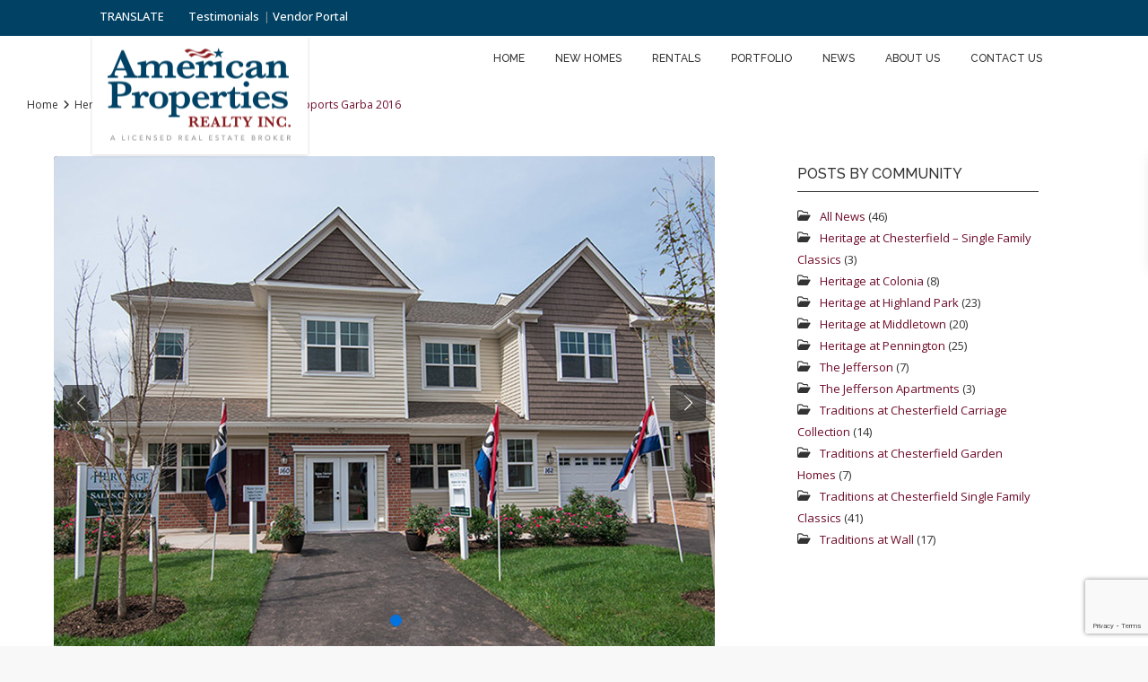

--- FILE ---
content_type: text/html; charset=UTF-8
request_url: https://americanproperties.net/heritage-at-colonia/heritage-at-colonia-supports-garba-2016/
body_size: 29508
content:
<!DOCTYPE html>
<html lang="en-US"   dir="ltr" >
<head>

    <meta charset="UTF-8" />
    <meta name="viewport" content="width=device-width, initial-scale=1,user-scalable=no">
    <link rel="pingback" href="https://americanproperties.net/xmlrpc.php" />

    <meta name='robots' content='index, follow, max-image-preview:large, max-snippet:-1, max-video-preview:-1' />
	<style>img:is([sizes="auto" i], [sizes^="auto," i]) { contain-intrinsic-size: 3000px 1500px }</style>
	
	<!-- This site is optimized with the Yoast SEO plugin v24.9 - https://yoast.com/wordpress/plugins/seo/ -->
	<title>Heritage At Colonia Supports Garba 2016 - American Properties Realty, Inc</title>
	<link rel="canonical" href="https://americanproperties.net/heritage-at-colonia/heritage-at-colonia-supports-garba-2016/" />
	<meta property="og:locale" content="en_US" />
	<meta property="og:type" content="article" />
	<meta property="og:title" content="Heritage At Colonia Supports Garba 2016 - American Properties Realty, Inc" />
	<meta property="og:description" content="New townhome community participated in the festival of Navratri held last month at Colonia Middle School. COLONIA, NJ – More than 200 people attended Garba 2016, the festival of Navratri, held at Colonia Middle School in Colonia, NJ on October 21st. Among those in attendance was American Properties Realty, Inc., representing Heritage at Colonia – a townhome community located just a short drive from ..." />
	<meta property="og:url" content="https://americanproperties.net/heritage-at-colonia/heritage-at-colonia-supports-garba-2016/" />
	<meta property="og:site_name" content="American Properties Realty, Inc" />
	<meta property="article:published_time" content="2016-11-09T12:40:25+00:00" />
	<meta property="article:modified_time" content="2017-02-10T21:42:00+00:00" />
	<meta property="og:image" content="https://americanproperties.net/wp-content/uploads/2016/11/172.jpg" />
	<meta property="og:image:width" content="835" />
	<meta property="og:image:height" content="550" />
	<meta property="og:image:type" content="image/jpeg" />
	<meta name="author" content="amer517" />
	<meta name="twitter:card" content="summary_large_image" />
	<meta name="twitter:label1" content="Written by" />
	<meta name="twitter:data1" content="amer517" />
	<meta name="twitter:label2" content="Est. reading time" />
	<meta name="twitter:data2" content="3 minutes" />
	<script type="application/ld+json" class="yoast-schema-graph">{"@context":"https://schema.org","@graph":[{"@type":"Article","@id":"https://americanproperties.net/heritage-at-colonia/heritage-at-colonia-supports-garba-2016/#article","isPartOf":{"@id":"https://americanproperties.net/heritage-at-colonia/heritage-at-colonia-supports-garba-2016/"},"author":{"name":"amer517","@id":"https://americanproperties.net/#/schema/person/5cc7131dd3d99e3be7d4fa74db12df8c"},"headline":"Heritage At Colonia Supports Garba 2016","datePublished":"2016-11-09T12:40:25+00:00","dateModified":"2017-02-10T21:42:00+00:00","mainEntityOfPage":{"@id":"https://americanproperties.net/heritage-at-colonia/heritage-at-colonia-supports-garba-2016/"},"wordCount":620,"publisher":{"@id":"https://americanproperties.net/#organization"},"image":{"@id":"https://americanproperties.net/heritage-at-colonia/heritage-at-colonia-supports-garba-2016/#primaryimage"},"thumbnailUrl":"https://americanproperties.net/wp-content/uploads/2016/11/172.jpg","articleSection":["Heritage at Colonia"],"inLanguage":"en-US"},{"@type":"WebPage","@id":"https://americanproperties.net/heritage-at-colonia/heritage-at-colonia-supports-garba-2016/","url":"https://americanproperties.net/heritage-at-colonia/heritage-at-colonia-supports-garba-2016/","name":"Heritage At Colonia Supports Garba 2016 - American Properties Realty, Inc","isPartOf":{"@id":"https://americanproperties.net/#website"},"primaryImageOfPage":{"@id":"https://americanproperties.net/heritage-at-colonia/heritage-at-colonia-supports-garba-2016/#primaryimage"},"image":{"@id":"https://americanproperties.net/heritage-at-colonia/heritage-at-colonia-supports-garba-2016/#primaryimage"},"thumbnailUrl":"https://americanproperties.net/wp-content/uploads/2016/11/172.jpg","datePublished":"2016-11-09T12:40:25+00:00","dateModified":"2017-02-10T21:42:00+00:00","breadcrumb":{"@id":"https://americanproperties.net/heritage-at-colonia/heritage-at-colonia-supports-garba-2016/#breadcrumb"},"inLanguage":"en-US","potentialAction":[{"@type":"ReadAction","target":["https://americanproperties.net/heritage-at-colonia/heritage-at-colonia-supports-garba-2016/"]}]},{"@type":"ImageObject","inLanguage":"en-US","@id":"https://americanproperties.net/heritage-at-colonia/heritage-at-colonia-supports-garba-2016/#primaryimage","url":"https://americanproperties.net/wp-content/uploads/2016/11/172.jpg","contentUrl":"https://americanproperties.net/wp-content/uploads/2016/11/172.jpg","width":835,"height":550},{"@type":"BreadcrumbList","@id":"https://americanproperties.net/heritage-at-colonia/heritage-at-colonia-supports-garba-2016/#breadcrumb","itemListElement":[{"@type":"ListItem","position":1,"name":"Home","item":"https://americanproperties.net/"},{"@type":"ListItem","position":2,"name":"Heritage At Colonia Supports Garba 2016"}]},{"@type":"WebSite","@id":"https://americanproperties.net/#website","url":"https://americanproperties.net/","name":"American Properties Realty, Inc","description":"A Full Service Real Estate Company","publisher":{"@id":"https://americanproperties.net/#organization"},"potentialAction":[{"@type":"SearchAction","target":{"@type":"EntryPoint","urlTemplate":"https://americanproperties.net/?s={search_term_string}"},"query-input":{"@type":"PropertyValueSpecification","valueRequired":true,"valueName":"search_term_string"}}],"inLanguage":"en-US"},{"@type":"Organization","@id":"https://americanproperties.net/#organization","name":" American Properties Realty, Inc","url":"https://americanproperties.net/","logo":{"@type":"ImageObject","inLanguage":"en-US","@id":"https://americanproperties.net/#/schema/logo/image/","url":"https://americanproperties.net/wp-content/uploads/2025/08/AP-logo-696.jpg","contentUrl":"https://americanproperties.net/wp-content/uploads/2025/08/AP-logo-696.jpg","width":696,"height":392,"caption":" American Properties Realty, Inc"},"image":{"@id":"https://americanproperties.net/#/schema/logo/image/"}},{"@type":"Person","@id":"https://americanproperties.net/#/schema/person/5cc7131dd3d99e3be7d4fa74db12df8c","name":"amer517","image":{"@type":"ImageObject","inLanguage":"en-US","@id":"https://americanproperties.net/#/schema/person/image/","url":"https://secure.gravatar.com/avatar/29524bd1604a3a83d06f2aa8270d532185c58e8122523c89a5b16c4c9c9f726c?s=96&d=mm&r=g","contentUrl":"https://secure.gravatar.com/avatar/29524bd1604a3a83d06f2aa8270d532185c58e8122523c89a5b16c4c9c9f726c?s=96&d=mm&r=g","caption":"amer517"},"url":"https://americanproperties.net/author/amer517/"}]}</script>
	<!-- / Yoast SEO plugin. -->


<link rel='dns-prefetch' href='//static.addtoany.com' />
<link rel='dns-prefetch' href='//translate.google.com' />
<link rel='dns-prefetch' href='//fonts.googleapis.com' />
<link rel='preconnect' href='https://fonts.gstatic.com' crossorigin />
<link rel="alternate" type="application/rss+xml" title="American Properties Realty, Inc &raquo; Feed" href="https://americanproperties.net/feed/" />
<link rel="alternate" type="application/rss+xml" title="American Properties Realty, Inc &raquo; Comments Feed" href="https://americanproperties.net/comments/feed/" />
<script type="text/javascript">
/* <![CDATA[ */
window._wpemojiSettings = {"baseUrl":"https:\/\/s.w.org\/images\/core\/emoji\/16.0.1\/72x72\/","ext":".png","svgUrl":"https:\/\/s.w.org\/images\/core\/emoji\/16.0.1\/svg\/","svgExt":".svg","source":{"concatemoji":"https:\/\/americanproperties.net\/wp-includes\/js\/wp-emoji-release.min.js?ver=6.8.3"}};
/*! This file is auto-generated */
!function(s,n){var o,i,e;function c(e){try{var t={supportTests:e,timestamp:(new Date).valueOf()};sessionStorage.setItem(o,JSON.stringify(t))}catch(e){}}function p(e,t,n){e.clearRect(0,0,e.canvas.width,e.canvas.height),e.fillText(t,0,0);var t=new Uint32Array(e.getImageData(0,0,e.canvas.width,e.canvas.height).data),a=(e.clearRect(0,0,e.canvas.width,e.canvas.height),e.fillText(n,0,0),new Uint32Array(e.getImageData(0,0,e.canvas.width,e.canvas.height).data));return t.every(function(e,t){return e===a[t]})}function u(e,t){e.clearRect(0,0,e.canvas.width,e.canvas.height),e.fillText(t,0,0);for(var n=e.getImageData(16,16,1,1),a=0;a<n.data.length;a++)if(0!==n.data[a])return!1;return!0}function f(e,t,n,a){switch(t){case"flag":return n(e,"\ud83c\udff3\ufe0f\u200d\u26a7\ufe0f","\ud83c\udff3\ufe0f\u200b\u26a7\ufe0f")?!1:!n(e,"\ud83c\udde8\ud83c\uddf6","\ud83c\udde8\u200b\ud83c\uddf6")&&!n(e,"\ud83c\udff4\udb40\udc67\udb40\udc62\udb40\udc65\udb40\udc6e\udb40\udc67\udb40\udc7f","\ud83c\udff4\u200b\udb40\udc67\u200b\udb40\udc62\u200b\udb40\udc65\u200b\udb40\udc6e\u200b\udb40\udc67\u200b\udb40\udc7f");case"emoji":return!a(e,"\ud83e\udedf")}return!1}function g(e,t,n,a){var r="undefined"!=typeof WorkerGlobalScope&&self instanceof WorkerGlobalScope?new OffscreenCanvas(300,150):s.createElement("canvas"),o=r.getContext("2d",{willReadFrequently:!0}),i=(o.textBaseline="top",o.font="600 32px Arial",{});return e.forEach(function(e){i[e]=t(o,e,n,a)}),i}function t(e){var t=s.createElement("script");t.src=e,t.defer=!0,s.head.appendChild(t)}"undefined"!=typeof Promise&&(o="wpEmojiSettingsSupports",i=["flag","emoji"],n.supports={everything:!0,everythingExceptFlag:!0},e=new Promise(function(e){s.addEventListener("DOMContentLoaded",e,{once:!0})}),new Promise(function(t){var n=function(){try{var e=JSON.parse(sessionStorage.getItem(o));if("object"==typeof e&&"number"==typeof e.timestamp&&(new Date).valueOf()<e.timestamp+604800&&"object"==typeof e.supportTests)return e.supportTests}catch(e){}return null}();if(!n){if("undefined"!=typeof Worker&&"undefined"!=typeof OffscreenCanvas&&"undefined"!=typeof URL&&URL.createObjectURL&&"undefined"!=typeof Blob)try{var e="postMessage("+g.toString()+"("+[JSON.stringify(i),f.toString(),p.toString(),u.toString()].join(",")+"));",a=new Blob([e],{type:"text/javascript"}),r=new Worker(URL.createObjectURL(a),{name:"wpTestEmojiSupports"});return void(r.onmessage=function(e){c(n=e.data),r.terminate(),t(n)})}catch(e){}c(n=g(i,f,p,u))}t(n)}).then(function(e){for(var t in e)n.supports[t]=e[t],n.supports.everything=n.supports.everything&&n.supports[t],"flag"!==t&&(n.supports.everythingExceptFlag=n.supports.everythingExceptFlag&&n.supports[t]);n.supports.everythingExceptFlag=n.supports.everythingExceptFlag&&!n.supports.flag,n.DOMReady=!1,n.readyCallback=function(){n.DOMReady=!0}}).then(function(){return e}).then(function(){var e;n.supports.everything||(n.readyCallback(),(e=n.source||{}).concatemoji?t(e.concatemoji):e.wpemoji&&e.twemoji&&(t(e.twemoji),t(e.wpemoji)))}))}((window,document),window._wpemojiSettings);
/* ]]> */
</script>
<style id='wp-emoji-styles-inline-css' type='text/css'>

	img.wp-smiley, img.emoji {
		display: inline !important;
		border: none !important;
		box-shadow: none !important;
		height: 1em !important;
		width: 1em !important;
		margin: 0 0.07em !important;
		vertical-align: -0.1em !important;
		background: none !important;
		padding: 0 !important;
	}
</style>
<link rel='stylesheet' id='wp-block-library-css' href='https://americanproperties.net/wp-includes/css/dist/block-library/style.min.css?ver=6.8.3' type='text/css' media='all' />
<style id='classic-theme-styles-inline-css' type='text/css'>
/*! This file is auto-generated */
.wp-block-button__link{color:#fff;background-color:#32373c;border-radius:9999px;box-shadow:none;text-decoration:none;padding:calc(.667em + 2px) calc(1.333em + 2px);font-size:1.125em}.wp-block-file__button{background:#32373c;color:#fff;text-decoration:none}
</style>
<link rel='stylesheet' id='residence_latest_items-cgb-style-css-css' href='https://americanproperties.net/wp-content/plugins/residence-gutenberg/dist/blocks.style.build.css?ver=6.8.3' type='text/css' media='all' />
<style id='global-styles-inline-css' type='text/css'>
:root{--wp--preset--aspect-ratio--square: 1;--wp--preset--aspect-ratio--4-3: 4/3;--wp--preset--aspect-ratio--3-4: 3/4;--wp--preset--aspect-ratio--3-2: 3/2;--wp--preset--aspect-ratio--2-3: 2/3;--wp--preset--aspect-ratio--16-9: 16/9;--wp--preset--aspect-ratio--9-16: 9/16;--wp--preset--color--black: #000000;--wp--preset--color--cyan-bluish-gray: #abb8c3;--wp--preset--color--white: #ffffff;--wp--preset--color--pale-pink: #f78da7;--wp--preset--color--vivid-red: #cf2e2e;--wp--preset--color--luminous-vivid-orange: #ff6900;--wp--preset--color--luminous-vivid-amber: #fcb900;--wp--preset--color--light-green-cyan: #7bdcb5;--wp--preset--color--vivid-green-cyan: #00d084;--wp--preset--color--pale-cyan-blue: #8ed1fc;--wp--preset--color--vivid-cyan-blue: #0693e3;--wp--preset--color--vivid-purple: #9b51e0;--wp--preset--gradient--vivid-cyan-blue-to-vivid-purple: linear-gradient(135deg,rgba(6,147,227,1) 0%,rgb(155,81,224) 100%);--wp--preset--gradient--light-green-cyan-to-vivid-green-cyan: linear-gradient(135deg,rgb(122,220,180) 0%,rgb(0,208,130) 100%);--wp--preset--gradient--luminous-vivid-amber-to-luminous-vivid-orange: linear-gradient(135deg,rgba(252,185,0,1) 0%,rgba(255,105,0,1) 100%);--wp--preset--gradient--luminous-vivid-orange-to-vivid-red: linear-gradient(135deg,rgba(255,105,0,1) 0%,rgb(207,46,46) 100%);--wp--preset--gradient--very-light-gray-to-cyan-bluish-gray: linear-gradient(135deg,rgb(238,238,238) 0%,rgb(169,184,195) 100%);--wp--preset--gradient--cool-to-warm-spectrum: linear-gradient(135deg,rgb(74,234,220) 0%,rgb(151,120,209) 20%,rgb(207,42,186) 40%,rgb(238,44,130) 60%,rgb(251,105,98) 80%,rgb(254,248,76) 100%);--wp--preset--gradient--blush-light-purple: linear-gradient(135deg,rgb(255,206,236) 0%,rgb(152,150,240) 100%);--wp--preset--gradient--blush-bordeaux: linear-gradient(135deg,rgb(254,205,165) 0%,rgb(254,45,45) 50%,rgb(107,0,62) 100%);--wp--preset--gradient--luminous-dusk: linear-gradient(135deg,rgb(255,203,112) 0%,rgb(199,81,192) 50%,rgb(65,88,208) 100%);--wp--preset--gradient--pale-ocean: linear-gradient(135deg,rgb(255,245,203) 0%,rgb(182,227,212) 50%,rgb(51,167,181) 100%);--wp--preset--gradient--electric-grass: linear-gradient(135deg,rgb(202,248,128) 0%,rgb(113,206,126) 100%);--wp--preset--gradient--midnight: linear-gradient(135deg,rgb(2,3,129) 0%,rgb(40,116,252) 100%);--wp--preset--font-size--small: 13px;--wp--preset--font-size--medium: 20px;--wp--preset--font-size--large: 36px;--wp--preset--font-size--x-large: 42px;--wp--preset--spacing--20: 0.44rem;--wp--preset--spacing--30: 0.67rem;--wp--preset--spacing--40: 1rem;--wp--preset--spacing--50: 1.5rem;--wp--preset--spacing--60: 2.25rem;--wp--preset--spacing--70: 3.38rem;--wp--preset--spacing--80: 5.06rem;--wp--preset--shadow--natural: 6px 6px 9px rgba(0, 0, 0, 0.2);--wp--preset--shadow--deep: 12px 12px 50px rgba(0, 0, 0, 0.4);--wp--preset--shadow--sharp: 6px 6px 0px rgba(0, 0, 0, 0.2);--wp--preset--shadow--outlined: 6px 6px 0px -3px rgba(255, 255, 255, 1), 6px 6px rgba(0, 0, 0, 1);--wp--preset--shadow--crisp: 6px 6px 0px rgba(0, 0, 0, 1);}:where(.is-layout-flex){gap: 0.5em;}:where(.is-layout-grid){gap: 0.5em;}body .is-layout-flex{display: flex;}.is-layout-flex{flex-wrap: wrap;align-items: center;}.is-layout-flex > :is(*, div){margin: 0;}body .is-layout-grid{display: grid;}.is-layout-grid > :is(*, div){margin: 0;}:where(.wp-block-columns.is-layout-flex){gap: 2em;}:where(.wp-block-columns.is-layout-grid){gap: 2em;}:where(.wp-block-post-template.is-layout-flex){gap: 1.25em;}:where(.wp-block-post-template.is-layout-grid){gap: 1.25em;}.has-black-color{color: var(--wp--preset--color--black) !important;}.has-cyan-bluish-gray-color{color: var(--wp--preset--color--cyan-bluish-gray) !important;}.has-white-color{color: var(--wp--preset--color--white) !important;}.has-pale-pink-color{color: var(--wp--preset--color--pale-pink) !important;}.has-vivid-red-color{color: var(--wp--preset--color--vivid-red) !important;}.has-luminous-vivid-orange-color{color: var(--wp--preset--color--luminous-vivid-orange) !important;}.has-luminous-vivid-amber-color{color: var(--wp--preset--color--luminous-vivid-amber) !important;}.has-light-green-cyan-color{color: var(--wp--preset--color--light-green-cyan) !important;}.has-vivid-green-cyan-color{color: var(--wp--preset--color--vivid-green-cyan) !important;}.has-pale-cyan-blue-color{color: var(--wp--preset--color--pale-cyan-blue) !important;}.has-vivid-cyan-blue-color{color: var(--wp--preset--color--vivid-cyan-blue) !important;}.has-vivid-purple-color{color: var(--wp--preset--color--vivid-purple) !important;}.has-black-background-color{background-color: var(--wp--preset--color--black) !important;}.has-cyan-bluish-gray-background-color{background-color: var(--wp--preset--color--cyan-bluish-gray) !important;}.has-white-background-color{background-color: var(--wp--preset--color--white) !important;}.has-pale-pink-background-color{background-color: var(--wp--preset--color--pale-pink) !important;}.has-vivid-red-background-color{background-color: var(--wp--preset--color--vivid-red) !important;}.has-luminous-vivid-orange-background-color{background-color: var(--wp--preset--color--luminous-vivid-orange) !important;}.has-luminous-vivid-amber-background-color{background-color: var(--wp--preset--color--luminous-vivid-amber) !important;}.has-light-green-cyan-background-color{background-color: var(--wp--preset--color--light-green-cyan) !important;}.has-vivid-green-cyan-background-color{background-color: var(--wp--preset--color--vivid-green-cyan) !important;}.has-pale-cyan-blue-background-color{background-color: var(--wp--preset--color--pale-cyan-blue) !important;}.has-vivid-cyan-blue-background-color{background-color: var(--wp--preset--color--vivid-cyan-blue) !important;}.has-vivid-purple-background-color{background-color: var(--wp--preset--color--vivid-purple) !important;}.has-black-border-color{border-color: var(--wp--preset--color--black) !important;}.has-cyan-bluish-gray-border-color{border-color: var(--wp--preset--color--cyan-bluish-gray) !important;}.has-white-border-color{border-color: var(--wp--preset--color--white) !important;}.has-pale-pink-border-color{border-color: var(--wp--preset--color--pale-pink) !important;}.has-vivid-red-border-color{border-color: var(--wp--preset--color--vivid-red) !important;}.has-luminous-vivid-orange-border-color{border-color: var(--wp--preset--color--luminous-vivid-orange) !important;}.has-luminous-vivid-amber-border-color{border-color: var(--wp--preset--color--luminous-vivid-amber) !important;}.has-light-green-cyan-border-color{border-color: var(--wp--preset--color--light-green-cyan) !important;}.has-vivid-green-cyan-border-color{border-color: var(--wp--preset--color--vivid-green-cyan) !important;}.has-pale-cyan-blue-border-color{border-color: var(--wp--preset--color--pale-cyan-blue) !important;}.has-vivid-cyan-blue-border-color{border-color: var(--wp--preset--color--vivid-cyan-blue) !important;}.has-vivid-purple-border-color{border-color: var(--wp--preset--color--vivid-purple) !important;}.has-vivid-cyan-blue-to-vivid-purple-gradient-background{background: var(--wp--preset--gradient--vivid-cyan-blue-to-vivid-purple) !important;}.has-light-green-cyan-to-vivid-green-cyan-gradient-background{background: var(--wp--preset--gradient--light-green-cyan-to-vivid-green-cyan) !important;}.has-luminous-vivid-amber-to-luminous-vivid-orange-gradient-background{background: var(--wp--preset--gradient--luminous-vivid-amber-to-luminous-vivid-orange) !important;}.has-luminous-vivid-orange-to-vivid-red-gradient-background{background: var(--wp--preset--gradient--luminous-vivid-orange-to-vivid-red) !important;}.has-very-light-gray-to-cyan-bluish-gray-gradient-background{background: var(--wp--preset--gradient--very-light-gray-to-cyan-bluish-gray) !important;}.has-cool-to-warm-spectrum-gradient-background{background: var(--wp--preset--gradient--cool-to-warm-spectrum) !important;}.has-blush-light-purple-gradient-background{background: var(--wp--preset--gradient--blush-light-purple) !important;}.has-blush-bordeaux-gradient-background{background: var(--wp--preset--gradient--blush-bordeaux) !important;}.has-luminous-dusk-gradient-background{background: var(--wp--preset--gradient--luminous-dusk) !important;}.has-pale-ocean-gradient-background{background: var(--wp--preset--gradient--pale-ocean) !important;}.has-electric-grass-gradient-background{background: var(--wp--preset--gradient--electric-grass) !important;}.has-midnight-gradient-background{background: var(--wp--preset--gradient--midnight) !important;}.has-small-font-size{font-size: var(--wp--preset--font-size--small) !important;}.has-medium-font-size{font-size: var(--wp--preset--font-size--medium) !important;}.has-large-font-size{font-size: var(--wp--preset--font-size--large) !important;}.has-x-large-font-size{font-size: var(--wp--preset--font-size--x-large) !important;}
:where(.wp-block-post-template.is-layout-flex){gap: 1.25em;}:where(.wp-block-post-template.is-layout-grid){gap: 1.25em;}
:where(.wp-block-columns.is-layout-flex){gap: 2em;}:where(.wp-block-columns.is-layout-grid){gap: 2em;}
:root :where(.wp-block-pullquote){font-size: 1.5em;line-height: 1.6;}
</style>
<link rel='stylesheet' id='acf-rpw-main-css' href='https://americanproperties.net/wp-content/plugins/acf-recent-posts-widget/css/acf-widget-front.css?ver=6.8.3' type='text/css' media='all' />
<link rel='stylesheet' id='contact-form-7-css' href='https://americanproperties.net/wp-content/plugins/contact-form-7/includes/css/styles.css?ver=6.0.6' type='text/css' media='all' />
<link rel='stylesheet' id='google-language-translator-css' href='https://americanproperties.net/wp-content/plugins/google-language-translator/css/style.css?ver=6.0.20' type='text/css' media='' />
<link rel='stylesheet' id='wpestate_style-css' href='https://americanproperties.net/wp-content/themes/wpresidence/style.css?ver=1.0' type='text/css' media='all' />
<style id='wpestate_style-inline-css' type='text/css'>

        body::after{
            position:absolute;
            width:0;
            height:0;
            overflow:hidden;
            z-index:-1; // hide images
            content:url();   // load images
            }
        }
</style>
<link rel='stylesheet' id='wpestate-child-style-css' href='https://americanproperties.net/wp-content/themes/AmericanProp/style.css?ver=1.0' type='text/css' media='all' />
<link rel='stylesheet' id='theme-main-css-css' href='https://americanproperties.net/wp-content/themes/wpresidence/public/css/main.css?ver=6.8.3' type='text/css' media='all' />
<link rel='stylesheet' id='bootstrap-selectcss.min-css' href='https://americanproperties.net/wp-content/themes/wpresidence/public/css/bootstrap-select.min.css?ver=1.0' type='text/css' media='all' />
<link rel='stylesheet' id='wpestate-roboto-css' href='https://fonts.googleapis.com/css?family=Roboto%3Awght%40300%2C400%2C500%2C700&#038;subset=latin%2Clatin-ext&#038;display=swap&#038;ver=6.8.3' type='text/css' media='all' />
<link rel='stylesheet' id='font-awesome6.4.2.min-css' href='https://americanproperties.net/wp-content/themes/wpresidence/public/fontawesome/css/all.min.css?ver=6.8.3' type='text/css' media='all' />
<link rel='stylesheet' id='fontello-css' href='https://americanproperties.net/wp-content/themes/wpresidence/css/fontello.min.css?ver=6.8.3' type='text/css' media='all' />
<link rel='stylesheet' id='jquery.ui.theme-css' href='https://americanproperties.net/wp-content/themes/wpresidence/public/css/jquery-ui.min.css?ver=6.8.3' type='text/css' media='all' />
<link rel='stylesheet' id='js_composer_custom_css-css' href='//americanproperties.net/wp-content/uploads/js_composer/custom.css?ver=8.3.1' type='text/css' media='all' />
<link rel='stylesheet' id='addtoany-css' href='https://americanproperties.net/wp-content/plugins/add-to-any/addtoany.min.css?ver=1.16' type='text/css' media='all' />
<link rel='stylesheet' id='bsf-Defaults-css' href='https://americanproperties.net/wp-content/uploads/smile_fonts/Defaults/Defaults.css?ver=3.19.23' type='text/css' media='all' />
<link rel='stylesheet' id='venobox-css-css' href='https://americanproperties.net/wp-content/themes/AmericanProp/css/venobox.css?ver=1744897936' type='text/css' media='all' />
<link rel="preload" as="style" href="https://fonts.googleapis.com/css?family=Roboto:500%7CRaleway:100,200,300,400,500,600,700,800,900,100italic,200italic,300italic,400italic,500italic,600italic,700italic,800italic,900italic%7COpen%20Sans:300,400,500,600,700,800,300italic,400italic,500italic,600italic,700italic,800italic&#038;display=swap&#038;ver=1769204312" /><link rel="stylesheet" href="https://fonts.googleapis.com/css?family=Roboto:500%7CRaleway:100,200,300,400,500,600,700,800,900,100italic,200italic,300italic,400italic,500italic,600italic,700italic,800italic,900italic%7COpen%20Sans:300,400,500,600,700,800,300italic,400italic,500italic,600italic,700italic,800italic&#038;display=swap&#038;ver=1769204312" media="print" onload="this.media='all'"><noscript><link rel="stylesheet" href="https://fonts.googleapis.com/css?family=Roboto:500%7CRaleway:100,200,300,400,500,600,700,800,900,100italic,200italic,300italic,400italic,500italic,600italic,700italic,800italic,900italic%7COpen%20Sans:300,400,500,600,700,800,300italic,400italic,500italic,600italic,700italic,800italic&#038;display=swap&#038;ver=1769204312" /></noscript><script type="text/javascript" id="addtoany-core-js-before">
/* <![CDATA[ */
window.a2a_config=window.a2a_config||{};a2a_config.callbacks=[];a2a_config.overlays=[];a2a_config.templates={};
/* ]]> */
</script>
<script type="text/javascript" defer src="https://static.addtoany.com/menu/page.js" id="addtoany-core-js"></script>
<script type="text/javascript" src="https://americanproperties.net/wp-includes/js/jquery/jquery.min.js?ver=3.7.1" id="jquery-core-js"></script>
<script type="text/javascript" src="https://americanproperties.net/wp-includes/js/jquery/jquery-migrate.min.js?ver=3.4.1" id="jquery-migrate-js"></script>
<script type="text/javascript" defer src="https://americanproperties.net/wp-content/plugins/add-to-any/addtoany.min.js?ver=1.1" id="addtoany-jquery-js"></script>
<script type="text/javascript" src="https://americanproperties.net/wp-content/themes/wpresidence/js/modernizr.custom.62456.js?ver=1.0" id="modernizr.custom.62456-js"></script>
<script></script><link rel="https://api.w.org/" href="https://americanproperties.net/wp-json/" /><link rel="alternate" title="JSON" type="application/json" href="https://americanproperties.net/wp-json/wp/v2/posts/20354" /><link rel="EditURI" type="application/rsd+xml" title="RSD" href="https://americanproperties.net/xmlrpc.php?rsd" />
<meta name="generator" content="WordPress 6.8.3" />
<link rel='shortlink' href='https://americanproperties.net/?p=20354' />
<link rel="alternate" title="oEmbed (JSON)" type="application/json+oembed" href="https://americanproperties.net/wp-json/oembed/1.0/embed?url=https%3A%2F%2Famericanproperties.net%2Fheritage-at-colonia%2Fheritage-at-colonia-supports-garba-2016%2F" />
<link rel="alternate" title="oEmbed (XML)" type="text/xml+oembed" href="https://americanproperties.net/wp-json/oembed/1.0/embed?url=https%3A%2F%2Famericanproperties.net%2Fheritage-at-colonia%2Fheritage-at-colonia-supports-garba-2016%2F&#038;format=xml" />
<style>#google_language_translator a{display:none!important;}div.skiptranslate.goog-te-gadget{display:inline!important;}.goog-te-gadget{color:transparent!important;}.goog-te-gadget{font-size:0px!important;}.goog-branding{display:none;}.goog-tooltip{display: none!important;}.goog-tooltip:hover{display: none!important;}.goog-text-highlight{background-color:transparent!important;border:none!important;box-shadow:none!important;}#google_language_translator select.goog-te-combo{color:#32373c;}#google_language_translator{color:transparent;}body{top:0px!important;}#goog-gt-{display:none!important;}font font{background-color:transparent!important;box-shadow:none!important;position:initial!important;}#glt-translate-trigger{left:20px;right:auto;}#glt-translate-trigger > span{color:#ffffff;}#glt-translate-trigger{background:#f89406;}</style><!-- Google Code for American Properties Conversions Conversion Page -->
<script type="text/javascript">
/* <![CDATA[ */
var google_conversion_id = 823830771;
var google_conversion_label = "JX_CCK7ui4ABEPPR6ogD";
var google_remarketing_only = false;
/* ]]> */
</script>
<script type="text/javascript" src="//www.googleadservices.com/pagead/conversion.js">
</script>
<noscript>
<div style="display:inline;">
<img height="1" width="1" style="border-style:none;" alt="" src="//www.googleadservices.com/pagead/conversion/823830771/?label=JX_CCK7ui4ABEPPR6ogD&guid=ON&script=0"/>
</div>
</noscript>

<script src="https://one.progmxs.com/seg?add=18452874&t=1" type="text/javascript"></script>
<img src="https://one.progmxs.com/seg?add=18452874&t=2" width="1" height="1" style="display:none;" />
<script src="https://one.progmxs.com/px?id=1132807&t=1" type="text/javascript"></script>
<img src="https://one.progmxs.com/px?id=1132807&t=2" width="1" height="1" style="display:none;" />		<script>
			document.documentElement.className = document.documentElement.className.replace('no-js', 'js');
		</script>
				<style>
			.no-js img.lazyload {
				display: none;
			}

			figure.wp-block-image img.lazyloading {
				min-width: 150px;
			}

						.lazyload, .lazyloading {
				opacity: 0;
			}

			.lazyloaded {
				opacity: 1;
				transition: opacity 400ms;
				transition-delay: 0ms;
			}

					</style>
		<style type='text/css'>:root{/* base variables START *//* base variables END *//* layout variables START */--wp-estate-main-grid-content-width-option: 1360px;/* layout variables END *//* logo variables START */--wp-estate-logo-margin-option: 59px;/* logo variables END *//* header variables START */--wp-estate-header-height-option: 50px;--wp-estate-sticky-header-height-option: 50px;--wp-estate-top-menu-font-size-option: 12px;--wp-estate-menu-item-font-size-option: 12px;--wp-estate-top-bar-back-option: #232326;--wp-estate-top-bar-font-option: #ffffff;--wp-estate-sticky-menu-font-color-option: #333333;--wp-estate-menu-font-color-option: #333333;--wp-estate-top-menu-hover-font-color-option: #ffffff;--wp-estate-top-menu-hover-back-font-color-option: #000000;--wp-estate-transparent-menu-font-color-option: #ffffff;--wp-estate-transparent-menu-hover-font-color-option: #ffffff;--wp-estate-menu-item-back-color-option: #333333;--wp-estate-menu-items-color-option: #333333;--wp-estate-menu-hover-font-color-option: #ffffff;--wp-estate-menu-hover-back-color-option: #6d0b29;--wp-estate-header4-back-color-option: #6d0b29;/* header variables END *//* mobile_header variables START *//* mobile_header variables END *//* search variables START *//* search variables END *//* general variables START */--wp_estate_content_area_back_color-option: #ffffff;--wp_estate_breadcrumbs_font_color-option: #333333;--wp-estate-font-color-option: #333333;--wp_estate_link_color-option: #6D0B29;--wp_estate_headings_color-option: #333333;--wp-estate-hover-button-color-option: #6D0B29;/* general variables END *//* map variables START *//* map variables END *//* property_unit variables START */--wp-estate-card-details-font-awsome-size-option: 13px;--wp-estate-card-details-image_icon-size-option: 17px;--wp-estate-card-details-font-family-option: Roboto;--wp-estate-card-details-font-size-option: 14px;--wp-estate-card-details-line-height-option: 14px;--wp-estate-card-details-font-weight-option: 500;--wp-estate-card-details-alignment-option: fill;--wp-estate-card-details-image-position-option: left;--wp-estate-card-details-gap-option: px;/* property_unit variables END *//* widgets variables START */--wp-estate-sidebar-widget-color-option: #ffffff;/* widgets variables END *//* footer variables START */--wp-estate-footer-back-color-option: #232326;--wp-estate-footer-font-color-option: #999999;--wp-estate-footer-copy-color-option: #666666;/* footer variables END *//* content_area_padding variables START *//* content_area_padding variables END *//* property_unit_padding variables START *//* property_unit_padding variables END *//* widget_padding variables START *//* widget_padding variables END *//* borders_and_units variables START *//* borders_and_units variables END *//* min_heights variables START *//* min_heights variables END *//* dashboard_colors variables START *//* dashboard_colors variables END *//* typography variables START */--wp-estate-h1-font-family-option: Raleway;--wp-estate-h1-font-size-option: 36px;--wp-estate-h1-line-height-option: 36px;--wp-estate-h1-font-weight-option: 500;--wp-estate-h2-font-family-option: Raleway;--wp-estate-h2-font-size-option: 32px;--wp-estate-h2-line-height-option: 32px;--wp-estate-h2-font-weight-option: 500;--wp-estate-h3-font-family-option: Raleway;--wp-estate-h4-font-family-option: Raleway;--wp-estate-h5-font-family-option: Raleway;--wp-estate-h6-font-family-option: Raleway;--wp-estate-paragraph-font-family-option: Open Sans;--wp-estate-paragraph-font-size-option: 16px;--wp-estate-paragraph-line-height-option: 24px;--wp-estate-menu-font-family-option: Raleway;--wp-estate-menu-font-size-option: 12px;--wp-estate-menu-line-height-option: 50px;--wp-estate-menu-font-weight-option: 400;/* typography variables END *//* others variables START *//* others variables END */}</style><meta name="generator" content="Powered by WPBakery Page Builder - drag and drop page builder for WordPress."/>
<meta name="generator" content="Redux 4.5.5" /><meta name="generator" content="Powered by Slider Revolution 6.7.31 - responsive, Mobile-Friendly Slider Plugin for WordPress with comfortable drag and drop interface." />
<link rel="icon" href="https://americanproperties.net/wp-content/uploads/2021/12/favicon_192x192-150x150.png" sizes="32x32" />
<link rel="icon" href="https://americanproperties.net/wp-content/uploads/2021/12/favicon_192x192.png" sizes="192x192" />
<link rel="apple-touch-icon" href="https://americanproperties.net/wp-content/uploads/2021/12/favicon_192x192.png" />
<meta name="msapplication-TileImage" content="https://americanproperties.net/wp-content/uploads/2021/12/favicon_192x192.png" />
<script>function setREVStartSize(e){
			//window.requestAnimationFrame(function() {
				window.RSIW = window.RSIW===undefined ? window.innerWidth : window.RSIW;
				window.RSIH = window.RSIH===undefined ? window.innerHeight : window.RSIH;
				try {
					var pw = document.getElementById(e.c).parentNode.offsetWidth,
						newh;
					pw = pw===0 || isNaN(pw) || (e.l=="fullwidth" || e.layout=="fullwidth") ? window.RSIW : pw;
					e.tabw = e.tabw===undefined ? 0 : parseInt(e.tabw);
					e.thumbw = e.thumbw===undefined ? 0 : parseInt(e.thumbw);
					e.tabh = e.tabh===undefined ? 0 : parseInt(e.tabh);
					e.thumbh = e.thumbh===undefined ? 0 : parseInt(e.thumbh);
					e.tabhide = e.tabhide===undefined ? 0 : parseInt(e.tabhide);
					e.thumbhide = e.thumbhide===undefined ? 0 : parseInt(e.thumbhide);
					e.mh = e.mh===undefined || e.mh=="" || e.mh==="auto" ? 0 : parseInt(e.mh,0);
					if(e.layout==="fullscreen" || e.l==="fullscreen")
						newh = Math.max(e.mh,window.RSIH);
					else{
						e.gw = Array.isArray(e.gw) ? e.gw : [e.gw];
						for (var i in e.rl) if (e.gw[i]===undefined || e.gw[i]===0) e.gw[i] = e.gw[i-1];
						e.gh = e.el===undefined || e.el==="" || (Array.isArray(e.el) && e.el.length==0)? e.gh : e.el;
						e.gh = Array.isArray(e.gh) ? e.gh : [e.gh];
						for (var i in e.rl) if (e.gh[i]===undefined || e.gh[i]===0) e.gh[i] = e.gh[i-1];
											
						var nl = new Array(e.rl.length),
							ix = 0,
							sl;
						e.tabw = e.tabhide>=pw ? 0 : e.tabw;
						e.thumbw = e.thumbhide>=pw ? 0 : e.thumbw;
						e.tabh = e.tabhide>=pw ? 0 : e.tabh;
						e.thumbh = e.thumbhide>=pw ? 0 : e.thumbh;
						for (var i in e.rl) nl[i] = e.rl[i]<window.RSIW ? 0 : e.rl[i];
						sl = nl[0];
						for (var i in nl) if (sl>nl[i] && nl[i]>0) { sl = nl[i]; ix=i;}
						var m = pw>(e.gw[ix]+e.tabw+e.thumbw) ? 1 : (pw-(e.tabw+e.thumbw)) / (e.gw[ix]);
						newh =  (e.gh[ix] * m) + (e.tabh + e.thumbh);
					}
					var el = document.getElementById(e.c);
					if (el!==null && el) el.style.height = newh+"px";
					el = document.getElementById(e.c+"_wrapper");
					if (el!==null && el) {
						el.style.height = newh+"px";
						el.style.display = "block";
					}
				} catch(e){
					console.log("Failure at Presize of Slider:" + e)
				}
			//});
		  };</script>
<noscript><style> .wpb_animate_when_almost_visible { opacity: 1; }</style></noscript>
<!-- Google Tag Manager -->
<script>(function(w,d,s,l,i){w[l]=w[l]||[];w[l].push({'gtm.start':
new Date().getTime(),event:'gtm.js'});var f=d.getElementsByTagName(s)[0],
j=d.createElement(s),dl=l!='dataLayer'?'&l='+l:'';j.async=true;j.src=
'https://www.googletagmanager.com/gtm.js?id='+i+dl;f.parentNode.insertBefore(j,f);
})(window,document,'script','dataLayer','GTM-MBS8B7M');</script>
<!-- End Google Tag Manager -->
</head>

<body class="wp-singular post-template-default single single-post postid-20354 single-format-standard wp-theme-wpresidence wp-child-theme-AmericanProp  wpresidece_has_top_bar  wpresidence_header_logo_align_left wpresidence_header3_logo_align_left wpresidence_header_menu_type1_align_right wpresidence_header_menu_type3_4_text_align_left wpb-js-composer js-comp-ver-8.3.1 vc_responsive">
   <!-- Google Tag Manager (noscript) -->
<noscript><iframe src="https://www.googletagmanager.com/ns.html?id=GTM-MBS8B7M"
height="0" width="0" style="display:none;visibility:hidden"></iframe></noscript>
<!-- End Google Tag Manager (noscript) -->

<!-- Mobile wrapper container -->
<div class="mobilewrapper" id="mobilewrapper_links">
    <div class="snap-drawers">
        <!-- Left Sidebar for mobile menu -->
        <div class="snap-drawer snap-drawer-left">
            <div class="mobilemenu-close"><i class="fas fa-times"></i></div>
            <ul id="menu-main-menu" class="mobilex-menu"><li id="menu-item-19164" class="menu-item menu-item-type-post_type menu-item-object-page menu-item-home menu-item-19164"><a href="https://americanproperties.net/">Home</a></li>
<li id="menu-item-25686" class="menu-item menu-item-type-custom menu-item-object-custom menu-item-has-children menu-item-25686"><a href="#">New Homes</a>
<ul class="sub-menu">
	<li id="menu-item-25416" class="menu-item menu-item-type-taxonomy menu-item-object-property_category menu-item-25416"><a href="https://americanproperties.net/properties/new-homes/">New Homes</a></li>
	<li id="menu-item-25412" class="menu-item menu-item-type-taxonomy menu-item-object-property_category menu-item-25412"><a href="https://americanproperties.net/properties/coming-soon/">Coming Soon</a></li>
	<li id="menu-item-25413" class="menu-item menu-item-type-taxonomy menu-item-object-property_category menu-item-25413"><a href="https://americanproperties.net/properties/recently-sold/">Recently Sold</a></li>
</ul>
</li>
<li id="menu-item-25417" class="menu-item menu-item-type-taxonomy menu-item-object-property_category menu-item-25417"><a href="https://americanproperties.net/properties/rental-properties/">Rentals</a></li>
<li id="menu-item-25906" class="menu-item menu-item-type-post_type menu-item-object-page menu-item-25906"><a href="https://americanproperties.net/portfolio/">Portfolio</a></li>
<li id="menu-item-19441" class="menu-item menu-item-type-post_type menu-item-object-page menu-item-19441"><a href="https://americanproperties.net/news/">News</a></li>
<li id="menu-item-19377" class="menu-item menu-item-type-post_type menu-item-object-page menu-item-has-children menu-item-19377"><a href="https://americanproperties.net/about-us/">About Us</a>
<ul class="sub-menu">
	<li id="menu-item-19493" class="menu-item menu-item-type-custom menu-item-object-custom menu-item-19493"><a href="/about-us#team">Meet Our Team</a></li>
	<li id="menu-item-19494" class="menu-item menu-item-type-custom menu-item-object-custom menu-item-19494"><a href="/about-us#agents">Meet Our Agents</a></li>
	<li id="menu-item-19339" class="menu-item menu-item-type-post_type menu-item-object-page menu-item-19339"><a href="https://americanproperties.net/real-estate-services/">Real Estate Services</a></li>
	<li id="menu-item-20965" class="menu-item menu-item-type-post_type menu-item-object-page menu-item-20965"><a href="https://americanproperties.net/commercial/">Brokerage Services</a></li>
</ul>
</li>
<li id="menu-item-19393" class="menu-item menu-item-type-post_type menu-item-object-page menu-item-19393"><a href="https://americanproperties.net/contact-us/">Contact Us</a></li>
</ul>        </div>
    </div>
</div>


<!-- User mobile wrapper container -->
<div class="mobilewrapper-user" id="mobilewrapperuser">
    <div class="snap-drawers">
        <!-- Right Sidebar for user mobile menu -->
        <div class="snap-drawer snap-drawer-right">
            <div class="mobilemenu-close-user"><i class="fas fa-times"></i></div>

            <div class="login_form wpestate_login_form_wrapper">
    <div class="login_register_div_title">Sign into your account</div>
    <div class="loginalert login_register_message_area" ></div>
    <input type="text" class="form-control wpestate_login_form_username" name="log"  placeholder="Username"/>

    <div class="password_holder">
        <input type="password" class="form-control wpestate_login_form_password " name="pwd" placeholder="Password"/>
        <i class="far fa-eye-slash show_hide_password"></i>
    </div>
    <input type="hidden" name="loginpop" class="loginpop" value="0">
    <input type="hidden" class="wpestate_login_form_security" name="security-login-topbar" 
            value="5289cdff2d">
    <button class="wpresidence_button wpestate_login_submit_button" >Login</button>
        <input type="hidden" class="wpestate_social_login_nonce" value="5f12880312">

    
        

    </div><div class="login_form wpestate_register_form_wrapper" >
    <div class="login_register_div_title">Create an account</div>
    <div class="loginalert wpestate_register_message_area"></div>
    
    <input type="text" name="user_login_register"  class="form-control wpestate_register_form_usenmame" placeholder="Username"/>
    <input type="email" name="user_email_register" class="form-control wpestate_register_form_email" placeholder="Email" />

    
    
    <div class="wpestate_register_form_agree_terms_label_wrapper">
        <input type="checkbox" name="terms" class="wpestate_register_form_agree_terms " />
        <label class="wpestate_register_form_agree_terms_label" for="user_terms_register_topbar">
            I agree with <a href="https://americanproperties.net/" target="_blank" class="wpestate_register_form_agree_terms_link">terms &amp; conditions</a>        </label>
    </div>

            <p class=wpestate_register_form_request_password">A password will be e-mailed to you</p>
    
    <input type="hidden" class="wpestate_register_form_security" name="security-register-topbar" value="87cca669c4">
    <button class="wpresidence_button wpestate_register_submit_button">Register</button>
</div><div class="login_form wpestate_forgot_form_wrapper ">
    <div class="login_register_div_title">Reset Password</div>
    <div class="loginalert login_register_message_area" ></div>

    <input type="email" class="form-control wpestate_forgot_form_email " name="forgot_email" placeholder="Enter Your Email Address" size="20" />
  
    <input type="hidden" id="security-forgot-topbar" name="security-forgot-topbar" value="92ddef63dc" /><input type="hidden" name="_wp_http_referer" value="/heritage-at-colonia/heritage-at-colonia-supports-garba-2016/" />

    <input type="hidden" class="wpestate_forgot_form_security" name="security-login-topbar" 
            value="3d8abf8d72">

    
    <input type="hidden" class="wpestate_auth_postid" value="20354">
    <button class="wpresidence_button wpestate_forgot_password_submit_button" name="forgot">Reset Password</button>
</div><div class="login_modal_control">
    <a href="#" class="wpestate_login_form_switch_login">Back to login</a>
    <a href="#" class="wpestate_login_form_switch_register">Register here!</a>
    <a href="#" class="wpestate_login_form_switch_forgot">Forgot password?</a>


    <input type="hidden" name="loginpop" class="loginpop" value="0">
</div>        </div>
    </div>
</div>

	
	
				
		
	
	


<div class="website-wrapper wpresidence_wrapper_for_header_type1  wide " id="all_wrapper" >

  
  <div class="container-fluid px-0 wpresidence_main_wrapper_class  wide  has_header_type1 ">

    


    
      

        
<div class="top_bar_wrapper d-none d-xl-block w-100 topbar_show_mobile_yes">

    <div class="top_bar d-flex w-100 px-5 justify-content-between align-items-center">      
                
            
                            <div class="right-top-widet">
                    <ul class="xoxo">
                        <li id="glt_widget-2" class="widget-container widget_glt_widget"><h3 class="widget-title-topbar">Translate</h3><div id="google_language_translator" class="default-language-en"></div></li><li id="nav_menu-2" class="widget-container widget_nav_menu"><div class="menu-top-menu-container"><ul id="menu-top-menu" class="menu"><li id="menu-item-19385" class="menu-item menu-item-type-post_type menu-item-object-page menu-item-19385"><a href="https://americanproperties.net/testimonials-2/">Testimonials</a></li>
<li id="menu-item-19224" class="menu-item menu-item-type-custom menu-item-object-custom menu-item-19224"><a target="_blank" href="https://amp.ihmsweb.com">Vendor Portal</a></li>
</ul></div></li>                    </ul>
                </div> 
                    
            </div>    
</div>

 
        
        <div class="mobile_header exclude-rtl d-xl-none mobile_header_sticky_no">
    <div class="mobile-trigger exclude-rtl"><i class="fas fa-bars"></i></div>
    <div class="mobile-logo">
        <a href="https://americanproperties.net">
        <img data-src="https://americanproperties.net/wp-content/uploads/2017/02/americanproperties-logo-mobile-wh-sm4.png" class="img-responsive retina_ready lazyload" alt="mobile logo" src="[data-uri]" style="--smush-placeholder-width: 200px; --smush-placeholder-aspect-ratio: 200/107;" />        </a> 
    </div>  
    
    </div>


                
        <!-- Master header div with dynamic classes -->
        <div class="master_header d-none d-xl-block d-flex   wide ">
         
  
            
            <!-- Header wrapper with dynamic classes and Bootstrap flex classes -->
            <header class="header_wrapper d-flex w-100  no_user_submit  header_type1 hover_type_4 no_property_submit ">
                
                                
                <div class="header_wrapper_inside mx-5 py-0 d-flex w-100 flex-wrap align-items-center justify-content-between "
        data-logo="https://americanproperties.net/wp-content/uploads/2017/12/americanproperties-logo-v16.png"
        data-sticky-logo="https://americanproperties.net/wp-content/uploads/2017/12/americanproperties-logo-v16.png">
        <div class="logo " >
            <a href="https://americanproperties.net"><img id="logo_image" data-src="https://americanproperties.net/wp-content/uploads/2017/12/americanproperties-logo-v16.png" class="img-responsive retina_ready lazyload" alt="company logo" src="[data-uri]" style="--smush-placeholder-width: 240px; --smush-placeholder-aspect-ratio: 240/131;" /></a></div>       <nav class="wpresidence-navigation-menu px-5 py-0 navbar navbar-expand-lg"><div class="menu-mega-menu-updated-container"><ul id="menu-main-menu-1" class="menu"><li id="menu-item-19164" class="menu-item menu-item-type-post_type menu-item-object-page menu-item-home no-megamenu   "><a class="menu-item-link"  href="https://americanproperties.net/">Home</a></li>
<li id="menu-item-25686" class="menu-item menu-item-type-custom menu-item-object-custom menu-item-has-children no-megamenu   "><a class="menu-item-link"  href="#">New Homes</a>
<ul style="" class="  sub-menu ">
	<li id="menu-item-25416" class="menu-item menu-item-type-taxonomy menu-item-object-property_category   "><a class="menu-item-link"  href="https://americanproperties.net/properties/new-homes/">New Homes</a></li>
	<li id="menu-item-25412" class="menu-item menu-item-type-taxonomy menu-item-object-property_category   "><a class="menu-item-link"  href="https://americanproperties.net/properties/coming-soon/">Coming Soon</a></li>
	<li id="menu-item-25413" class="menu-item menu-item-type-taxonomy menu-item-object-property_category   "><a class="menu-item-link"  href="https://americanproperties.net/properties/recently-sold/">Recently Sold</a></li>
</ul>
</li>
<li id="menu-item-25417" class="menu-item menu-item-type-taxonomy menu-item-object-property_category no-megamenu   "><a class="menu-item-link"  href="https://americanproperties.net/properties/rental-properties/">Rentals</a></li>
<li id="menu-item-25906" class="menu-item menu-item-type-post_type menu-item-object-page no-megamenu   "><a class="menu-item-link"  href="https://americanproperties.net/portfolio/">Portfolio</a></li>
<li id="menu-item-19441" class="menu-item menu-item-type-post_type menu-item-object-page no-megamenu   "><a class="menu-item-link"  href="https://americanproperties.net/news/">News</a></li>
<li id="menu-item-19377" class="menu-item menu-item-type-post_type menu-item-object-page menu-item-has-children no-megamenu   "><a class="menu-item-link"  href="https://americanproperties.net/about-us/">About Us</a>
<ul style="" class="  sub-menu ">
	<li id="menu-item-19493" class="menu-item menu-item-type-custom menu-item-object-custom   "><a class="menu-item-link"  href="/about-us#team">Meet Our Team</a></li>
	<li id="menu-item-19494" class="menu-item menu-item-type-custom menu-item-object-custom   "><a class="menu-item-link"  href="/about-us#agents">Meet Our Agents</a></li>
	<li id="menu-item-19339" class="menu-item menu-item-type-post_type menu-item-object-page   "><a class="menu-item-link"  href="https://americanproperties.net/real-estate-services/">Real Estate Services</a></li>
	<li id="menu-item-20965" class="menu-item menu-item-type-post_type menu-item-object-page   "><a class="menu-item-link"  href="https://americanproperties.net/commercial/">Brokerage Services</a></li>
</ul>
</li>
<li id="menu-item-19393" class="menu-item menu-item-type-post_type menu-item-object-page no-megamenu   "><a class="menu-item-link"  href="https://americanproperties.net/contact-us/">Contact Us</a></li>
</ul></div></nav>       
                <div class="user_menu_wrapper">          
            
<!-- User menu container with dynamic classes based on login status -->
<div class="user_menu d-flex align-items-center user_not_loged wpestate-align-self-center wpestate-text-end" id="user_menu_u">
    </div>

        </div>
</div>   
                
                            </header>
            
                   </div>
  
                
        
<div class="header_media d-flex  w-100 mobile_header_media_sticky_no header_mediatype_4 with_search_1 header_media_non_elementor test">
    
			<!-- START Heritage at Colonia Slider REVOLUTION SLIDER 6.7.31 --><p class="rs-p-wp-fix"></p>
			<rs-module-wrap id="rev_slider_7_1_wrapper" data-source="gallery" style="visibility:hidden;background:transparent;padding:0;margin:0px auto;margin-top:0;margin-bottom:0;">
				<rs-module id="rev_slider_7_1" style="" data-version="6.7.31">
					<rs-slides style="overflow: hidden; position: absolute;">
						<rs-slide style="position: absolute;" data-key="rs-22" data-title="Slide" data-anim="adpr:false;">
							<img src="//americanproperties.net/wp-content/plugins/revslider/sr6/assets/assets/dummy.png" alt="" title="Heritage At Colonia Supports Garba 2016" class="rev-slidebg tp-rs-img rs-lazyload" data-lazyload="//americanproperties:8888/wp-content/uploads/2016/09/heritage-at-colonia-header.jpg" data-no-retina>
<!---->					</rs-slide>
					</rs-slides>
				</rs-module>
				<script>
					setREVStartSize({c: 'rev_slider_7_1',rl:[1240,1024,778,480],el:[],gw:[1440],gh:[350],type:'standard',justify:'',layout:'fullwidth',mh:"0"});if (window.RS_MODULES!==undefined && window.RS_MODULES.modules!==undefined && window.RS_MODULES.modules["revslider71"]!==undefined) {window.RS_MODULES.modules["revslider71"].once = false;window.revapi7 = undefined;if (window.RS_MODULES.checkMinimal!==undefined) window.RS_MODULES.checkMinimal()}
				</script>
			</rs-module-wrap>
			<!-- END REVOLUTION SLIDER -->
</div>


 

      
      <main class="content_wrapper container-fluid  ">

          <div id="post" class="wpresidence-content-container-wrapper col-12 d-flex flex-wrap post-20354 post type-post status-publish format-standard has-post-thumbnail hentry category-heritage-at-colonia">
        <div class="col-12 breadcrumb_container"><nav style="--bs-breadcrumb-divider: url(&#34;data:image/svg+xml,%3Csvg xmlns=&#039;http://www.w3.org/2000/svg&#039; width=&#039;8&#039; height=&#039;8&#039;%3E%3Cpath d=&#039;M2.5 0L1 1.5 3.5 4 1 6.5 2.5 8l4-4-4-4z&#039; fill=&#039;%236c757d&#039;/%3E%3C/svg%3E&#34;);" aria-label="Breadcrumb"><ol class="breadcrumb"><li class=""><a href="https://americanproperties.net/">Home</a></li><li class=""><a href="https://americanproperties.net/category/heritage-at-colonia/">Heritage at Colonia</a></li><li class=" active" aria-current="page">Heritage At Colonia Supports Garba 2016</li></ol></nav></div>        <div class="col-12 col-lg-8 ps-lg-0 pe-lg-3 order-lg-1 single_width_blog wpestate_column_content">
            <span class="entry-title listing_loader_title">Your search results</span>
<div class="spinner" id="listing_loader">
  <div class="rect1"></div>
  <div class="rect2"></div>
  <div class="rect3"></div>
  <div class="rect4"></div>
  <div class="rect5"></div>
</div>
<div id="listing_ajax_container">
</div>                <article class="single-content single-blog">
                       
        <div id="wpresidence-blog-post-carousel-bootstrap" class="carousel slide post-carusel" >
            <!-- Carousel Indicators -->
            <ol class="carousel-indicators">
                <button  data-bs-target="#wpresidence-blog-post-carousel-bootstrap" data-bs-slide-to="0" class="active"></button>            </ol>

            <!-- Carousel Items -->
            <div class="carousel-inner">
                                        <div class="item carousel-item  active"> 
                            <a href="https://americanproperties.net/wp-content/uploads/2016/11/172.jpg"  title="" class="prettygalery">
                                <img data-src="https://americanproperties.net/wp-content/uploads/2016/11/172.jpg" alt="" class="img-responsive lightbox_trigger lazyload" src="[data-uri]" style="--smush-placeholder-width: 835px; --smush-placeholder-aspect-ratio: 835/550;" />
                            </a>
                                                    </div>
                                    </div>

            <!-- Carousel Navigation Controls -->
       

            <button class="carousel-control-prev wpresidence-carousel-control " type="button" data-bs-target="#wpresidence-blog-post-carousel-bootstrap" data-bs-slide="prev">
                <i class="demo-icon icon-left-open-big"></i>
                <span class="visually-hidden">Previous</span>
            </button>

            <button class="carousel-control-next wpresidence-carousel-control " type="button" data-bs-target="#wpresidence-blog-post-carousel-bootstrap" data-bs-slide="next">
                <i class="demo-icon icon-right-open-big"></i>
                <span class="visually-hidden">Next</span>
            </button>
            
        </div>
        <h1 class="entry-title single-title">Heritage At Colonia Supports Garba 2016</h1>
<div class="meta-info">
    <div class="meta-element">
        <i class="far fa-calendar-alt meta_icon firsof"></i>
        Posted by amer517 on November 9, 2016    </div>
    <div class="meta-element">
        <i class="far fa-file meta_icon"></i>
        <a href="https://americanproperties.net/category/heritage-at-colonia/">Heritage at Colonia</a>    </div>
    <div class="meta-element">
        <i class="far fa-comment meta_icon"></i>
        0 Comments    </div>
</div><p><em>New townhome community participated in the festival of Navratri held last month at Colonia Middle School.</em></p>

<p><strong>COLONIA, NJ</strong> – More than 200 people attended Garba 2016, the festival of Navratri, held at Colonia Middle School in Colonia, NJ on October 21st. Among those in attendance was American Properties Realty, Inc., representing Heritage at Colonia – a townhome community located just a short drive from Colonia Middle School. The evening featured traditional Indian folk dances, which are done during the auspicious days of Navaratri.</p>

<p>“It was an honor to support our neighbors at this event in an effort to bring India’s culture to the community,” said Paul Csik, Senior Vice President at American Properties Realty, Inc. “The dance, which is performed in vibrant clothes and revolved in a circle as symbol of the Hindu view of time, was a remarkable experience to behold.”</p>

<p>The Navratri is a festival dedicated to the worship of the Hindu deity Durga. This celebration represents nine nights during which nine forms of Devi are worshipped. The tenth day, often referred to as “Dussehra” commemorates the victory of good over evil.</p>

<p>“You really feel like you are part of something bigger,” said Csik of his Navratri experience. “It was an inspirational evening and I encourage everyone to participate in a Garba festival in the future as it not only perpetuates Indian traditions, but it also helps bring the community together as a whole.”</p>

<p><strong>About Heritage at Colonia</strong><br/>
Heritage at Colonia offers 53 new townhomes for sale in a tranquil neighborhood setting off Inman Avenue in Colonia, NJ. The community offers four home designs to choose from, with three bedrooms, 2.5 baths and up to 2,434 sq. ft. of living space. Options are available for every lifestyle, including first-floor master suites, dens and master baths with optional spa tubs. Gathering spaces include formal living/dining areas, family rooms with fireplaces for added warmth and kitchens with breakfast nooks. Single-car garages feature direct in-home access for added convenience.</p>

<p>Heritage at Colonia is located within easy access to outdoor recreation at Inman Avenue, Merrill and Oak Ridge Parks and Woodbridge Center and Menlo Park Mall, two of New Jersey’s largest shopping centers. Residents enjoy easy access to Route 1, the Garden State Parkway and Interstates 95 and 287, as well as public transit at Metro Park. New York City is just 27 miles away.</p>

<p>Those interested are invited to tour the newly furnished Chesapeake model and decorated Alexandria model, both of which offer gourmet-inspired eat-in kitchens. The Alexandria includes a master suite with dual walk-in closets and optional spa bath, while the spacious Chesapeake end unit features a first-floor den to accommodate a home office or playroom.</p>

<p>Pricing begins in the mid $400s. To learn more about Heritage at Colonia, visit <a href="http://HeritageatColonia.com" target="_blank">HeritageatColonia.com</a> or call 732.827.5369. The Heritage at Colonia Sales Office is located at 160 Savoth Lane in Colonia, NJ (for GPS use 445 Inman Avenue) and is open daily from 10 am to 5 pm. </p>

<p><strong>About American Properties Realty, Inc.</strong><br/>
The Principals of American Properties Realty, Inc., have been involved in the creation of residences ranging from luxury single-family estates to master planned communities of apartments, condominiums and town homes. This talented management team looks forward to adding Heritage at Colonia to the portfolio of award-winning communities that successfully delivered the dream of affordable and luxury housing to thousands of residents from New Jersey to California. Every home is built with the same impeccable attention to detail, quality craftsmanship and unique design at an extraordinary value. Each home is delivered with a new home warranty and outstanding customer service. The experienced management is committed to earning the trust of each and every homeowner in providing a quality built home that will be enjoyed for years to come.</p><div class="addtoany_share_save_container addtoany_content addtoany_content_bottom"><div class="a2a_kit a2a_kit_size_32 addtoany_list" data-a2a-url="https://americanproperties.net/heritage-at-colonia/heritage-at-colonia-supports-garba-2016/" data-a2a-title="Heritage At Colonia Supports Garba 2016"><a class="a2a_button_facebook" href="https://www.addtoany.com/add_to/facebook?linkurl=https%3A%2F%2Famericanproperties.net%2Fheritage-at-colonia%2Fheritage-at-colonia-supports-garba-2016%2F&amp;linkname=Heritage%20At%20Colonia%20Supports%20Garba%202016" title="Facebook" rel="nofollow noopener" target="_blank"></a><a class="a2a_button_twitter" href="https://www.addtoany.com/add_to/twitter?linkurl=https%3A%2F%2Famericanproperties.net%2Fheritage-at-colonia%2Fheritage-at-colonia-supports-garba-2016%2F&amp;linkname=Heritage%20At%20Colonia%20Supports%20Garba%202016" title="Twitter" rel="nofollow noopener" target="_blank"></a><a class="a2a_dd addtoany_share_save addtoany_share" href="https://www.addtoany.com/share"></a></div></div><div class="prop_social_single">
    <!-- Facebook Share Button -->
    <a href="https://www.facebook.com/sharer.php?u=https://americanproperties.net/heritage-at-colonia/heritage-at-colonia-supports-garba-2016/&#038;t=Heritage+At+Colonia+Supports+Garba+2016" 
       target="_blank" 
       class="share_facebook" 
       rel="nofollow noopener noreferrer" 
       title="Share on Facebook">
        <i class="fab fa-facebook-f"></i>
    </a>

    <!-- Twitter Share Button -->
    <a href="https://twitter.com/intent/tweet?text=Heritage+At+Colonia+Supports+Garba+2016+https%3A%2F%2Famericanproperties.net%2Fheritage-at-colonia%2Fheritage-at-colonia-supports-garba-2016%2F" 
       class="share_tweet" 
       target="_blank" 
       rel="nofollow noopener noreferrer" 
       title="Share on Twitter">
        <i class="fab fa-x-twitter"></i>
    </a>

    <!-- Pinterest Share Button (only if featured image exists) -->
    
    <!-- WhatsApp Share Button -->
    <a href="https://wa.me/?text=Heritage%20At%20Colonia%20Supports%20Garba%202016%20https://americanproperties.net/heritage-at-colonia/heritage-at-colonia-supports-garba-2016/" 
       class="share_whatsapp" 
       rel="nofollow noopener noreferrer" 
       title="Share on WhatsApp">
        <i class="fab fa-whatsapp" aria-hidden="true"></i>
    </a>

    <!-- Email Share Button -->
    <a href="mailto:?subject=Heritage+At+Colonia+Supports+Garba+2016&amp;body=https%3A%2F%2Famericanproperties.net%2Fheritage-at-colonia%2Fheritage-at-colonia-supports-garba-2016%2F" 
       class="social_email" 
       title="Share by Email">
        <i class="far fa-envelope"></i>
    </a>
</div>                </article>

                        </div>
        <!-- begin sidebar -->
    
<!-- sidebar html markup -->
<div class="p-0 added4mobile col-xs-12 col-12 col-lg-4 ps-lg-3 pe-lg-0 order-lg-2 widget-area-sidebar" id="primary" >
    <div id="primary_sidebar_wrapper">
                            <ul class="xoxo">
                <li id="categories-2" class="widget-container widget_categories"><h3 class="widget-title-sidebar">POSTS BY COMMUNITY</h3>
			<ul>
					<li class="cat-item cat-item-67"><a href="https://americanproperties.net/category/news/">All News</a> (46)
</li>
	<li class="cat-item cat-item-72"><a href="https://americanproperties.net/category/heritage-at-chesterfield-single-family-classics/">Heritage at Chesterfield &#8211; Single Family Classics</a> (3)
</li>
	<li class="cat-item cat-item-71"><a href="https://americanproperties.net/category/heritage-at-colonia/">Heritage at Colonia</a> (8)
</li>
	<li class="cat-item cat-item-441"><a href="https://americanproperties.net/category/heritage-at-highland-park/">Heritage at Highland Park</a> (23)
</li>
	<li class="cat-item cat-item-445"><a href="https://americanproperties.net/category/heritage-at-middletown/">Heritage at Middletown</a> (20)
</li>
	<li class="cat-item cat-item-101"><a href="https://americanproperties.net/category/heritage-at-pennington/">Heritage at Pennington</a> (25)
</li>
	<li class="cat-item cat-item-70"><a href="https://americanproperties.net/category/the-jefferson/">The Jefferson</a> (7)
</li>
	<li class="cat-item cat-item-74"><a href="https://americanproperties.net/category/the-jefferson-apartments/">The Jefferson Apartments</a> (3)
</li>
	<li class="cat-item cat-item-69"><a href="https://americanproperties.net/category/traditions-at-chesterfield-carriage-collection/">Traditions at Chesterfield Carriage Collection</a> (14)
</li>
	<li class="cat-item cat-item-90"><a href="https://americanproperties.net/category/traditions-at-chesterfield-garden-homes/">Traditions at Chesterfield Garden Homes</a> (7)
</li>
	<li class="cat-item cat-item-68"><a href="https://americanproperties.net/category/traditions-at-chesterfield-single-family-classics/">Traditions at Chesterfield Single Family Classics</a> (41)
</li>
	<li class="cat-item cat-item-467"><a href="https://americanproperties.net/category/traditions-at-wall/">Traditions at Wall</a> (17)
</li>
			</ul>

			</li>            </ul>
            </div>
</div>  
<!-- end sidebar -->    </div>
</main><!-- end content_wrapper started in header --></div> <!-- end class container -->


<footer id="colophon"  class="footer_back_repeat">
    <div id="footer-widget-area" class="row footer-widget-area ">
                <div id="first" class="widget-area col-12 col-md-6 col-lg-4">
            <ul class="xoxo">
                <li id="text-2" class="widget-container widget_text"><h4 class="widget-title-footer">Contact</h4>			<div class="textwidget">American Properties Realty, Inc., A Licensed Real Estate Broker, continues its proud 50-year tradition of introducing award winning communities that provide excellent quality, convenient locations and affordable pricing for New Jersey homebuyers.

<p>Phone 732.283.9700<br>
Fax 732.283.1009</p>

<p>Call <a href="tel:211">211</a> for Essential Community Services. <a href="https://americanproperties.net/wp-content/uploads/2022/05/NJ-211information.pdf" target="_blank" rel="noopener">Learn More</a>

<img decoding="async" class="" style="--smush-placeholder-width: 30px; --smush-placeholder-aspect-ratio: 30/30;" src="https://americanproperties.net/wp-content/uploads/2024/08/equal-housing-opportunity-v2.png" alt="Equal Housing" data-src="/wp-content/uploads/2024/08/equal-housing-opportunity-v2.png" /></p></div>
		</li><li id="social_widget-7" class="widget-container social_sidebar"><div class="social_sidebar_internal"><a href="https://www.facebook.com/AmericanPropertiesRealtyInc/" target="_blank" aria-label="facebook" ><i class="fab fa-facebook-f"></i></a><a href="https://www.linkedin.com/company/american-properties-realty" target="_blank" aria-label="linkedIn" ><i class="fab fa-linkedin-in"></i></a><a href="https://www.youtube.com/user/AmericanPropertiesNJ" target="_blank" aria-label="youtube" ><i class="fab fa-youtube  fa-fw"></i></a><a href="https://www.instagram.com/americanpropertiesrealty/" target="_blank" aria-label="instagram" ><i class="fab fa-instagram  fa-fw"></i></a></div></li>            </ul>
        </div>
                <div id="second" class="widget-area col-12 col-md-6 col-lg-4">
            <ul class="xoxo">
                <li id="nav_menu-9" class="widget-container widget_nav_menu"><h4 class="widget-title-footer">Now Available</h4><div class="menu-footer-container"><ul id="menu-footer" class="menu"><li id="menu-item-25708" class="menu-item menu-item-type-post_type menu-item-object-estate_property menu-item-25708"><a href="https://americanproperties.net/properties/new-homes/heritage-at-south-brunswick-townhome-collection/">Heritage at South Brunswick Townhome Collection</a></li>
<li id="menu-item-26173" class="menu-item menu-item-type-post_type menu-item-object-estate_property menu-item-26173"><a href="https://americanproperties.net/properties/new-homes/heritage-at-south-brunswick-single-family-collection/">Heritage at South Brunswick Single-Family Collection</a></li>
<li id="menu-item-26174" class="menu-item menu-item-type-post_type menu-item-object-estate_property menu-item-26174"><a href="https://americanproperties.net/properties/new-homes/heritage-at-manalapan/">Heritage at Manalapan</a></li>
</ul></div></li>            </ul>
        </div>
                <div id="third" class="widget-area col-12 col-md-6 col-lg-4">
            <ul class="xoxo">
                <li id="nav_menu-10" class="widget-container widget_nav_menu"><h4 class="widget-title-footer">Rental Communities</h4><div class="menu-footer-rental-properties-container"><ul id="menu-footer-rental-properties" class="menu"><li id="menu-item-24318" class="menu-item menu-item-type-custom menu-item-object-custom menu-item-24318"><a target="_blank" href="https://greene750.com">Greene 750 at Bear Tavern</a></li>
<li id="menu-item-23956" class="menu-item menu-item-type-custom menu-item-object-custom menu-item-23956"><a target="_blank" href="http://www.beaverbrookgardens.com/">Beaver Brook Gardens</a></li>
</ul></div></li>            </ul>
        </div>
            </div>

            <div class="sub_footer">
            <div class="sub_footer_content flex-column flex-sm-row   align-items-start 
            align-items-sm-center  ">
                <span class="copyright">
                    Copyright © 2026  American Properties Realty, Inc.
A licensed real estate broker. All rights reserved.                 </span>
                <div class="subfooter_menu">
                    <div class="menu-footer-container"><ul id="menu-footer-1" class="menu"><li class="menu-item menu-item-type-post_type menu-item-object-estate_property menu-item-25708"><a href="https://americanproperties.net/properties/new-homes/heritage-at-south-brunswick-townhome-collection/">Heritage at South Brunswick Townhome Collection</a></li>
<li class="menu-item menu-item-type-post_type menu-item-object-estate_property menu-item-26173"><a href="https://americanproperties.net/properties/new-homes/heritage-at-south-brunswick-single-family-collection/">Heritage at South Brunswick Single-Family Collection</a></li>
<li class="menu-item menu-item-type-post_type menu-item-object-estate_property menu-item-26174"><a href="https://americanproperties.net/properties/new-homes/heritage-at-manalapan/">Heritage at Manalapan</a></li>
</ul></div>                </div>
            </div>
        </div>
    </footer><!-- #colophon -->
</div> <!-- end website wrapper -->


		<script>
			window.RS_MODULES = window.RS_MODULES || {};
			window.RS_MODULES.modules = window.RS_MODULES.modules || {};
			window.RS_MODULES.waiting = window.RS_MODULES.waiting || [];
			window.RS_MODULES.defered = true;
			window.RS_MODULES.moduleWaiting = window.RS_MODULES.moduleWaiting || {};
			window.RS_MODULES.type = 'compiled';
		</script>
		<script type="speculationrules">
{"prefetch":[{"source":"document","where":{"and":[{"href_matches":"\/*"},{"not":{"href_matches":["\/wp-*.php","\/wp-admin\/*","\/wp-content\/uploads\/*","\/wp-content\/*","\/wp-content\/plugins\/*","\/wp-content\/themes\/AmericanProp\/*","\/wp-content\/themes\/wpresidence\/*","\/*\\?(.+)"]}},{"not":{"selector_matches":"a[rel~=\"nofollow\"]"}},{"not":{"selector_matches":".no-prefetch, .no-prefetch a"}}]},"eagerness":"conservative"}]}
</script>
<div id='glt-footer'></div><script>function GoogleLanguageTranslatorInit() { new google.translate.TranslateElement({pageLanguage: 'en', includedLanguages:'af,sq,am,ar,hy,az,eu,be,bn,bs,bg,ca,ceb,ny,zh-CN,zh-TW,co,hr,cs,da,nl,en,eo,et,tl,fi,fr,fy,gl,ka,de,el,gu,ht,ha,haw,iw,hi,hmn,hu,is,ig,id,ga,it,ja,jw,kn,kk,km,ko,ku,ky,lo,la,lv,lt,lb,mk,mg,ml,ms,mt,mi,mr,mn,my,ne,no,ps,fa,pl,pt,pa,ro,ru,sr,sn,st,sd,si,sk,sl,sm,gd,so,es,su,sw,sv,tg,ta,te,th,tr,uk,ur,uz,vi,cy,xh,yi,yo,zu', layout: google.translate.TranslateElement.InlineLayout.HORIZONTAL, autoDisplay: false}, 'google_language_translator');}</script><script src="//app.lassocrm.com/analytics.js" type="text/javascript"></script>
<script type="text/javascript">
var LassoCRM = LassoCRM || {};
LassoCRM.trackers = LassoCRM.trackers || [];
var tracker = null;
        try {
            tracker = new LassoAnalytics("LAS-122455-02");
            tracker._lasso_project_id = "23772";
            tracker.setTrackingDomain("//app.lassocrm.com");
            tracker.init();  // initializes the tracker
            tracker.track(); // track() records the page visit with the current page title, to record multiple visits call repeatedly.
            tracker.patchRegistrationForms();
            LassoCRM.trackers.push(tracker);
        } catch(error) {}
LassoCRM.set_guids = function() {
    if(!jQuery) return;
    for(index in LassoCRM.trackers) {
        tracker = LassoCRM.trackers[index];
        var guid = tracker.readCookie("ut");
        var form = jQuery("form[data-lasso-project-id=" + tracker._lasso_project_id + "]");
        form.find(".gfield.lb_guid input.gform_hidden, input[name='guid']").val(guid);
    }
};
</script>
<script type="text/javascript">
(function(i) {var u =navigator.userAgent;
var e=/*@cc_on!@*/false; var st = setTimeout;if(/webkit/i.test(u)){st(function(){var dr=document.readyState;
if(dr=="loaded"||dr=="complete"){i()}else{st(arguments.callee,10);}},10);}
else if((/mozilla/i.test(u)&&!/(compati)/.test(u)) || (/opera/i.test(u))){
document.addEventListener("DOMContentLoaded",i,false); } else if(e){     (
function(){var t=document.createElement("doc:rdy");try{t.doScroll("left");
i();t=null;}catch(e){st(arguments.callee,0);}})();}else{window.onload=i;}})
(LassoCRM.set_guids);
</script>
    <div id="modal_login_wrapper">
        <!-- Modal background and container -->
        <div class="modal_login_back"></div>
        <div class="modal_login_container " style='height:520px;'>
            <!-- Close button for the modal -->
            <div id="login-modal_close">
                <i class="fas fa-times"></i>
            </div>
            
            <!-- Modal header with background image -->
            <div class="login-register-modal-image lazyload" style="background-image:inherit" data-bg-image="url(&#039;https://americanproperties.net/wp-content/themes/wpresidence/img/defaults/modalback.jpg&#039;)">
                <div class="featured_gradient"></div>
                <div class="login-register-modal-image_text">Some Nice Welcome Message</div>
            </div>

            <!-- Container for login, register, and forgot password forms -->
            <div class="login-register-modal-form-wrapper"> 
                <div class="login_form wpestate_login_form_wrapper">
    <div class="login_register_div_title">Sign into your account</div>
    <div class="loginalert login_register_message_area" ></div>
    <input type="text" class="form-control wpestate_login_form_username" name="log"  placeholder="Username"/>

    <div class="password_holder">
        <input type="password" class="form-control wpestate_login_form_password " name="pwd" placeholder="Password"/>
        <i class="far fa-eye-slash show_hide_password"></i>
    </div>
    <input type="hidden" name="loginpop" class="loginpop" value="0">
    <input type="hidden" class="wpestate_login_form_security" name="security-login-topbar" 
            value="5289cdff2d">
    <button class="wpresidence_button wpestate_login_submit_button" >Login</button>
        <input type="hidden" class="wpestate_social_login_nonce" value="5f12880312">

    
        

    </div><div class="login_form wpestate_register_form_wrapper" >
    <div class="login_register_div_title">Create an account</div>
    <div class="loginalert wpestate_register_message_area"></div>
    
    <input type="text" name="user_login_register"  class="form-control wpestate_register_form_usenmame" placeholder="Username"/>
    <input type="email" name="user_email_register" class="form-control wpestate_register_form_email" placeholder="Email" />

    
    
    <div class="wpestate_register_form_agree_terms_label_wrapper">
        <input type="checkbox" name="terms" class="wpestate_register_form_agree_terms " />
        <label class="wpestate_register_form_agree_terms_label" for="user_terms_register_topbar">
            I agree with <a href="https://americanproperties.net/" target="_blank" class="wpestate_register_form_agree_terms_link">terms &amp; conditions</a>        </label>
    </div>

            <p class=wpestate_register_form_request_password">A password will be e-mailed to you</p>
    
    <input type="hidden" class="wpestate_register_form_security" name="security-register-topbar" value="87cca669c4">
    <button class="wpresidence_button wpestate_register_submit_button">Register</button>
</div><div class="login_form wpestate_forgot_form_wrapper ">
    <div class="login_register_div_title">Reset Password</div>
    <div class="loginalert login_register_message_area" ></div>

    <input type="email" class="form-control wpestate_forgot_form_email " name="forgot_email" placeholder="Enter Your Email Address" size="20" />
  
    <input type="hidden" id="security-forgot-topbar" name="security-forgot-topbar" value="92ddef63dc" /><input type="hidden" name="_wp_http_referer" value="/heritage-at-colonia/heritage-at-colonia-supports-garba-2016/" />

    <input type="hidden" class="wpestate_forgot_form_security" name="security-login-topbar" 
            value="3d8abf8d72">

    
    <input type="hidden" class="wpestate_auth_postid" value="20354">
    <button class="wpresidence_button wpestate_forgot_password_submit_button" name="forgot">Reset Password</button>
</div><div class="login_modal_control">
    <a href="#" class="wpestate_login_form_switch_login">Back to login</a>
    <a href="#" class="wpestate_login_form_switch_register">Register here!</a>
    <a href="#" class="wpestate_login_form_switch_forgot">Forgot password?</a>


    <input type="hidden" name="loginpop" class="loginpop" value="0">
</div>            </div>
        </div>
    </div>
    <input type="hidden" id="wpestate_ajax_log_reg" value="5c72614a2e" />    <a href="#" class="backtop"  aria-label="up" ><i class="fas fa-chevron-up"></i></a>
    <a href="#" class="contact-box "  aria-label="contact" ><i class="fas fa-envelope"></i></a>


 
<div class="contactformwrapper  hidden"> 

        <div id="footer-contact-form">
        <div class="contact_close_button">
            <i class="fas fa-times" aria-hidden="true"></i>
        </div>
        <h4>Contact Us</h4>
        <p>Use the form below to contact us!</p>
        <div class="alert-box error">
            <div class="alert-message" id="footer_alert-agent-contact"></div>
        </div> 

        
        <input type="text" placeholder="Your Name" required="required"   id="foot_contact_name"  name="contact_name" class="form-control" value="" tabindex="373"> 
        <input type="email" required="required" placeholder="Your Email"  id="foot_contact_email" name="contact_email" class="form-control" value="" tabindex="374">
        <input type="email" required="required" placeholder="Your Phone"  id="foot_contact_phone" name="contact_phone" class="form-control" value="" tabindex="374">
        <textarea placeholder="Type your message..." required="required" id="foot_contact_content" name="contact_content" class="form-control" tabindex="375"></textarea>
        <input type="hidden" name="contact_ajax_nonce" id="agent_property_ajax_nonce"  value="2bec9655a8" />

                <div class="btn-cont">
            <button type="submit" id="btn-cont-submit" class="wpresidence_button">Send</button>
         
            <input type="hidden" value="" name="contact_to">
            <div class="bottom-arrow"></div>
        </div>  
    </div>
    
</div>
<!--Compare Starts here-->     
<div class="prop-compare ">
    <div id="compare_close"><i class="fas fa-times" aria-hidden="true"></i></div>
    <form method="post" id="form_compare" action="https://americanproperties.net/compare-listings/">
        <h4 class="title_compare">Compare Listings</h4>
        <button   id="submit_compare" class="wpresidence_button"> Compare </button>
    </form>
</div>    
<!--Compare Ends here-->  <input type="hidden" id="wpestate_ajax_filtering" value="c3b5c5f9d4" /><input type="hidden" id="wpestate_payments_nonce" value="30d37284fb" /><script>
		if(typeof revslider_showDoubleJqueryError === "undefined") {function revslider_showDoubleJqueryError(sliderID) {console.log("You have some jquery.js library include that comes after the Slider Revolution files js inclusion.");console.log("To fix this, you can:");console.log("1. Set 'Module General Options' -> 'Advanced' -> 'jQuery & OutPut Filters' -> 'Put JS to Body' to on");console.log("2. Find the double jQuery.js inclusion and remove it");return "Double Included jQuery Library";}}
</script>
<link rel='stylesheet' id='rs-plugin-settings-css' href='//americanproperties.net/wp-content/plugins/revslider/sr6/assets/css/rs6.css?ver=6.7.31' type='text/css' media='all' />
<style id='rs-plugin-settings-inline-css' type='text/css'>
#rs-demo-id {}
</style>
<script type="text/javascript" src="https://americanproperties.net/wp-includes/js/dist/hooks.min.js?ver=4d63a3d491d11ffd8ac6" id="wp-hooks-js"></script>
<script type="text/javascript" src="https://americanproperties.net/wp-includes/js/dist/i18n.min.js?ver=5e580eb46a90c2b997e6" id="wp-i18n-js"></script>
<script type="text/javascript" id="wp-i18n-js-after">
/* <![CDATA[ */
wp.i18n.setLocaleData( { 'text direction\u0004ltr': [ 'ltr' ] } );
/* ]]> */
</script>
<script type="text/javascript" src="https://americanproperties.net/wp-content/plugins/contact-form-7/includes/swv/js/index.js?ver=6.0.6" id="swv-js"></script>
<script type="text/javascript" id="contact-form-7-js-before">
/* <![CDATA[ */
var wpcf7 = {
    "api": {
        "root": "https:\/\/americanproperties.net\/wp-json\/",
        "namespace": "contact-form-7\/v1"
    },
    "cached": 1
};
/* ]]> */
</script>
<script type="text/javascript" src="https://americanproperties.net/wp-content/plugins/contact-form-7/includes/js/index.js?ver=6.0.6" id="contact-form-7-js"></script>
<script type="text/javascript" src="https://americanproperties.net/wp-content/plugins/google-language-translator/js/scripts.js?ver=6.0.20" id="scripts-js"></script>
<script type="text/javascript" src="//translate.google.com/translate_a/element.js?cb=GoogleLanguageTranslatorInit" id="scripts-google-js"></script>
<script type="text/javascript" src="//americanproperties.net/wp-content/plugins/revslider/sr6/assets/js/rbtools.min.js?ver=6.7.29" defer id="tp-tools-js"></script>
<script type="text/javascript" src="//americanproperties.net/wp-content/plugins/revslider/sr6/assets/js/rs6.min.js?ver=6.7.31" defer id="revmin-js"></script>
<script type="text/javascript" src="https://americanproperties.net/wp-content/themes/wpresidence/public/js/bootstrap.bundle.min.js" id="bootstrap-js-js"></script>
<script type="text/javascript" src="https://americanproperties.net/wp-content/themes/wpresidence/public/js/bootstrap-select1.min.js?ver=1.0" id="bootstrap-selectjs-js"></script>
<script type="text/javascript" src="https://americanproperties.net/wp-content/themes/wpresidence/js/slick.min.js?ver=1.0" id="slick.min-js"></script>
<script type="text/javascript" id="control-js-extra">
/* <![CDATA[ */
var control_vars = {"morg1":"Amount Financed:","morg2":"Mortgage Payments:","morg3":"Annual cost of Loan:","searchtext":"SEARCH","searchtext2":"Search here...","path":"https:\/\/americanproperties.net\/wp-content\/themes\/AmericanProp","search_room":"Type Bedrooms No.","search_bath":"Type Bathrooms No.","search_min_price":"Type Min. Price","search_max_price":"Type Max. Price","contact_name":"Your Name","contact_email":"Your Email","contact_phone":"Your Phone","contact_comment":"Your Message","adv_contact_name":"Your Name","adv_email":"Your Email","adv_phone":"Your Phone","adv_comment":"Your Message","adv_search":"Send Message","admin_url":"https:\/\/americanproperties.net\/wp-admin\/","street_view_on":"Street View","street_view_off":"Close Street View","userid":"0","show_adv_search_map_close":"","close_map":"close map","open_map":"open map","fullscreen":"Fullscreen","default":"Default","addprop":"Please wait while we are processing your submission!","deleteconfirm":"Are you sure you wish to delete?","terms_cond":"You need to agree with terms and conditions !","user_type_warn":"Please select the user type !","procesing":"Processing...","slider_min":"0","slider_max":"0","curency":"$","where_curency":"before","submission_curency":"USD","to":"to","direct_pay":"","send_invoice":"Send me the invoice","direct_title":"Direct payment instructions","direct_price":"To be paid","price_separator":",","plan_title":"Plan Title","plan_image":"Plan Image","plan_desc":"Plan Description","plan_size":"Plan Size","plan_rooms":"Plan Rooms","plan_bathrooms":"Plan Bathrooms","plan_price":"Plan Price","readsys":"no","datepick_lang":"xx","deleting":"deleting...","save_search":"saving...","captchakey":"","usecaptcha":"no","scroll_trigger":"50","adv6_taxonomy_term":"","adv6_max_price":"","adv6_min_price":"","is_rtl":"0","sticky_footer":"no","stiky_search":"no","posting":"posting","review_posted":"Review Sent ","review_edited":"Review Edit Saved","sticky_bar":"","new_page_link":"_self","stripe_pay":"Pay","stripe_pay_for":"Payment for package","property_modal":"","location_animation":"no","location_animation_text":"Find a home in %city%","indian_format":"no","content_type":"","geo_no_results":"there are no results","wp_estate_lightbox_slider":"slick","wpestate_zillow_answer":"The Zillow estimate value for address","zillow_is":"is","zillow_none":"There is no Zillow estimation for address","zillow_wait":"Please wait while we gather data!","zillow_fields":"Please complete the form!","bd":"bd","ba":"ba","decimal_poins":"2","decimal_poins_separator":".","agent_field_name":"Agent Field Name","agent_field_value":"Agent Field Value","remove":"Remove","cities":"Cities","areas":"Areas"};
/* ]]> */
</script>
<script type="text/javascript" src="https://americanproperties.net/wp-content/themes/wpresidence/js/control.js?ver=1.0" id="control-js"></script>
<script type="text/javascript" src="https://americanproperties.net/wp-content/themes/wpresidence/public/js/app.js" id="theme-custom-js-js"></script>
<script type="text/javascript" src="https://americanproperties.net/wp-includes/js/jquery/ui/core.min.js?ver=1.13.3" id="jquery-ui-core-js"></script>
<script type="text/javascript" src="https://americanproperties.net/wp-includes/js/jquery/ui/mouse.min.js?ver=1.13.3" id="jquery-ui-mouse-js"></script>
<script type="text/javascript" src="https://americanproperties.net/wp-includes/js/jquery/ui/draggable.min.js?ver=1.13.3" id="jquery-ui-draggable-js"></script>
<script type="text/javascript" src="https://americanproperties.net/wp-includes/js/jquery/ui/menu.min.js?ver=1.13.3" id="jquery-ui-menu-js"></script>
<script type="text/javascript" src="https://americanproperties.net/wp-includes/js/dist/dom-ready.min.js?ver=f77871ff7694fffea381" id="wp-dom-ready-js"></script>
<script type="text/javascript" src="https://americanproperties.net/wp-includes/js/dist/a11y.min.js?ver=3156534cc54473497e14" id="wp-a11y-js"></script>
<script type="text/javascript" src="https://americanproperties.net/wp-includes/js/jquery/ui/autocomplete.min.js?ver=1.13.3" id="jquery-ui-autocomplete-js"></script>
<script type="text/javascript" src="https://americanproperties.net/wp-includes/js/jquery/ui/slider.min.js?ver=1.13.3" id="jquery-ui-slider-js"></script>
<script type="text/javascript" src="https://americanproperties.net/wp-includes/js/jquery/ui/datepicker.min.js?ver=1.13.3" id="jquery-ui-datepicker-js"></script>
<script type="text/javascript" id="jquery-ui-datepicker-js-after">
/* <![CDATA[ */
jQuery(function(jQuery){jQuery.datepicker.setDefaults({"closeText":"Close","currentText":"Today","monthNames":["January","February","March","April","May","June","July","August","September","October","November","December"],"monthNamesShort":["Jan","Feb","Mar","Apr","May","Jun","Jul","Aug","Sep","Oct","Nov","Dec"],"nextText":"Next","prevText":"Previous","dayNames":["Sunday","Monday","Tuesday","Wednesday","Thursday","Friday","Saturday"],"dayNamesShort":["Sun","Mon","Tue","Wed","Thu","Fri","Sat"],"dayNamesMin":["S","M","T","W","T","F","S"],"dateFormat":"MM d, yy","firstDay":1,"isRTL":false});});
/* ]]> */
</script>
<script type="text/javascript" src="https://americanproperties.net/wp-content/themes/wpresidence/js/jquery.fancybox.pack.js?ver=1.0" id="jquery.fancybox.pack-js"></script>
<script type="text/javascript" src="https://americanproperties.net/wp-content/themes/wpresidence/js/jquery.fancybox-thumbs.js?ver=1.0" id="jquery.fancybox-thumbs-js"></script>
<script type="text/javascript" src="https://americanproperties.net/wp-content/themes/wpresidence/js/dense.min.js?ver=1.0" id="dense.min-js"></script>
<script type="text/javascript" src="https://americanproperties.net/wp-content/themes/wpresidence/js/placeholders.min.js?ver=1.0" id="placeholders.min-js"></script>
<script type="text/javascript" src="https://americanproperties.net/wp-content/themes/wpresidence/js/slideout.min.js?ver=1.0" id="slideout.min-js"></script>
<script type="text/javascript" src="https://americanproperties.net/wp-content/themes/wpresidence/js/jquery.ui.touch-punch.min.js?ver=1.0" id="touch-punch-js"></script>
<script type="text/javascript" id="mapfunctions-js-extra">
/* <![CDATA[ */
var mapfunctions_vars = {"path":"https:\/\/americanproperties.net\/wp-content\/themes\/AmericanProp\/css\/css-images","pin_images":"{\"idxpin\":\"https:\\\/\\\/americanproperties.net\\\/wp-content\\\/themes\\\/AmericanProp\\\/css\\\/css-images\\\/sale.png\",\"single_pin\":\"https:\\\/\\\/americanproperties.net\\\/wp-content\\\/uploads\\\/2021\\\/11\\\/housesrentals.png\",\"cloud_pin\":\"https:\\\/\\\/americanproperties.net\\\/wp-content\\\/uploads\\\/2021\\\/11\\\/housesrentals.png\",\"userpin\":\"https:\\\/\\\/americanproperties.net\\\/wp-content\\\/themes\\\/AmericanProp\\\/css\\\/css-images\\\/userpin.png\"}","geolocation_radius":"1000","adv_search":"1","in_text":" in ","zoom_cluster":"10","user_cluster":"no","open_close_status":"0","open_height":"500","closed_height":"500","generated_pins":"0","geo_no_pos":"The browser couldn't detect your position!","geo_no_brow":"Geolocation is not supported by this browser.","geo_message":"m radius","show_adv_search":"","custom_search":"no","listing_map":"internal","slugs":["adv_actions","adv_categ","county-state","advanced_city","advanced_area","bedsbaths","property_status","price"],"hows":["like","like","like","like","like","equal","like","equal"],"measure_sys":"ft","close_map":"close map","show_g_search_status":"no","slider_price":"no","slider_price_position":"0","adv_search_type":"1","is_half":"0","map_style":"[\r\n    {\r\n        \"featureType\": \"water\",\r\n        \"elementType\": \"geometry\",\r\n        \"stylers\": [\r\n            {\r\n                \"color\": \"#e9e9e9\"\r\n            },\r\n            {\r\n                \"lightness\": 17\r\n            }\r\n        ]\r\n    },\r\n    {\r\n        \"featureType\": \"landscape\",\r\n        \"elementType\": \"geometry\",\r\n        \"stylers\": [\r\n            {\r\n                \"color\": \"#f5f5f5\"\r\n            },\r\n            {\r\n                \"lightness\": 20\r\n            }\r\n        ]\r\n    },\r\n    {\r\n        \"featureType\": \"road.highway\",\r\n        \"elementType\": \"geometry.fill\",\r\n        \"stylers\": [\r\n            {\r\n                \"color\": \"#ffffff\"\r\n            },\r\n            {\r\n                \"lightness\": 17\r\n            }\r\n        ]\r\n    },\r\n    {\r\n        \"featureType\": \"road.highway\",\r\n        \"elementType\": \"geometry.stroke\",\r\n        \"stylers\": [\r\n            {\r\n                \"color\": \"#ffffff\"\r\n            },\r\n            {\r\n                \"lightness\": 29\r\n            },\r\n            {\r\n                \"weight\": 0.2\r\n            }\r\n        ]\r\n    },\r\n    {\r\n        \"featureType\": \"road.arterial\",\r\n        \"elementType\": \"geometry\",\r\n        \"stylers\": [\r\n            {\r\n                \"color\": \"#ffffff\"\r\n            },\r\n            {\r\n                \"lightness\": 18\r\n            }\r\n        ]\r\n    },\r\n    {\r\n        \"featureType\": \"road.local\",\r\n        \"elementType\": \"geometry\",\r\n        \"stylers\": [\r\n            {\r\n                \"color\": \"#ffffff\"\r\n            },\r\n            {\r\n                \"lightness\": 16\r\n            }\r\n        ]\r\n    },\r\n    {\r\n        \"featureType\": \"poi\",\r\n        \"elementType\": \"geometry\",\r\n        \"stylers\": [\r\n            {\r\n                \"color\": \"#f5f5f5\"\r\n            },\r\n            {\r\n                \"lightness\": 21\r\n            }\r\n        ]\r\n    },\r\n    {\r\n        \"featureType\": \"poi.park\",\r\n        \"elementType\": \"geometry\",\r\n        \"stylers\": [\r\n            {\r\n                \"color\": \"#dedede\"\r\n            },\r\n            {\r\n                \"lightness\": 21\r\n            }\r\n        ]\r\n    },\r\n    {\r\n        \"elementType\": \"labels.text.stroke\",\r\n        \"stylers\": [\r\n            {\r\n                \"visibility\": \"on\"\r\n            },\r\n            {\r\n                \"color\": \"#ffffff\"\r\n            },\r\n            {\r\n                \"lightness\": 16\r\n            }\r\n        ]\r\n    },\r\n    {\r\n        \"elementType\": \"labels.text.fill\",\r\n        \"stylers\": [\r\n            {\r\n                \"saturation\": 36\r\n            },\r\n            {\r\n                \"color\": \"#333333\"\r\n            },\r\n            {\r\n                \"lightness\": 40\r\n            }\r\n        ]\r\n    },\r\n    {\r\n        \"elementType\": \"labels.icon\",\r\n        \"stylers\": [\r\n            {\r\n                \"visibility\": \"off\"\r\n            }\r\n        ]\r\n    },\r\n    {\r\n        \"featureType\": \"transit\",\r\n        \"elementType\": \"geometry\",\r\n        \"stylers\": [\r\n            {\r\n                \"color\": \"#f2f2f2\"\r\n            },\r\n            {\r\n                \"lightness\": 19\r\n            }\r\n        ]\r\n    },\r\n    {\r\n        \"featureType\": \"administrative\",\r\n        \"elementType\": \"geometry.fill\",\r\n        \"stylers\": [\r\n            {\r\n                \"color\": \"#fefefe\"\r\n            },\r\n            {\r\n                \"lightness\": 20\r\n            }\r\n        ]\r\n    },\r\n    {\r\n        \"featureType\": \"administrative\",\r\n        \"elementType\": \"geometry.stroke\",\r\n        \"stylers\": [\r\n            {\r\n                \"color\": \"#fefefe\"\r\n            },\r\n            {\r\n                \"lightness\": 17\r\n            },\r\n            {\r\n                \"weight\": 1.2\r\n            }\r\n        ]\r\n    }\r\n]","shortcode_map_style":"","small_slider_t":"","is_prop_list":"0","is_tax":"0","half_no_results":"No results found!","fields_no":"0","type":"ROADMAP","useprice":"no","use_price_pins_full_price":"no","use_single_image_pin":"yes","loading_results":"loading results...","geolocation_type":"1","hidden_map":"1","is_half_map_list":"0","is_normal_map_list":"0","is_adv_search":"0","ba":"BA","bd":"BD"};
/* ]]> */
</script>
<script type="text/javascript" src="https://americanproperties.net/wp-content/themes/wpresidence/js/google_js/mapfunctions.js?ver=1.0" id="mapfunctions-js"></script>
<script type="text/javascript" id="wpestate_mapfunctions_base-js-extra">
/* <![CDATA[ */
var mapbase_vars = {"wp_estate_kind_of_map":"1","wp_estate_mapbox_api_key":"","hq_latitude":"40.5571662","hq_longitude":"-74.3133126","path":"https:\/\/americanproperties.net\/wp-content\/themes\/AmericanProp\/css\/css-images","markers":"[\"American Properties Realty, Inc. \",\"\",\"\",1,{\"url\":\"\\\/wp-content\\\/uploads\\\/2017\\\/01\\\/AmericanProp-office.jpg\",\"id\":\"\",\"height\":\"\",\"width\":\"\",\"thumbnail\":\"\"},\"0\",\"address\",\"none\",\"\"]","page_custom_zoom":"17","address":"517 Route One South, Suite 2100, Iselin, NJ 08830 ","logo":{"url":"\/wp-content\/uploads\/2017\/01\/AmericanProp-office.jpg","id":"","height":"","width":"","thumbnail":""},"type":"ROADMAP","title":"American Properties Realty, Inc. "};
/* ]]> */
</script>
<script type="text/javascript" src="https://americanproperties.net/wp-content/themes/wpresidence/js/google_js/maps_base.js?ver=1.0" id="wpestate_mapfunctions_base-js"></script>
<script type="text/javascript" id="googlecode_regular-js-extra">
/* <![CDATA[ */
var googlecode_regular_vars = {"general_latitude":"40.5571662","general_longitude":"-74.3133126","path":"https:\/\/americanproperties.net\/wp-content\/themes\/AmericanProp\/css\/css-images","markers":"","idx_status":"0","page_custom_zoom":"17","generated_pins":"0","type":"ROADMAP","is_adv_search":"0","is_half_map_list":"0","is_normal_map_list":"0"};
/* ]]> */
</script>
<script type="text/javascript" src="https://americanproperties.net/wp-content/themes/wpresidence/js/google_js/google_map_code.js?ver=1.0" id="googlecode_regular-js"></script>
<script type="text/javascript" id="ajaxcalls-js-extra">
/* <![CDATA[ */
var ajaxcalls_vars = {"contact_name":"Your Name","contact_email":"Your Email","contact_phone":"Your Phone","contact_comment":"Your Message","adv_contact_name":"Your Name","adv_email":"Your Email","adv_phone":"Your Phone","adv_comment":"Your Message","adv_search":"Send Message","disabled":"Disabled","published":"Published","no_title":"Please, enter property title","admin_url":"https:\/\/americanproperties.net\/wp-admin\/","login_redirect":"https:\/\/americanproperties.net\/dashboard-profile-page\/","login_loading":"Sending user info, please wait...","userid":"0","prop_featured":"Property is featured","no_prop_featured":"You have used all the \"Featured\" listings in your package.","favorite":"favorite","add_favorite":"add to favorites","remove_fav":"remove from favorites","saving":"saving..","sending":"sending message..","error_field":"Please, enter field:","noimages":"You need to upload at last one image","notitle":"Please, enter property title","paypal":"Connecting to Paypal! Please wait...","stripecancel":"subscription will be cancelled at the end of current period","userpass":"no","disablelisting":"Disable Listing","enablelisting":"Enable Listing","disableagent":"Disable Agent","enableagent":"Enable Agent","agent_list":"https:\/\/americanproperties.net\/dashboard-agent-list\/","use_gdpr":"no","gdpr_terms":"You must agree with GDPR terms","delete_account":"Confirm your ACCOUNT DELETION request! Clicking the button below will delete your account and data. This means you will no longer be able to login to your account and access your account information: My Profile, My Properties, Inbox, Saved Searches and Messages. This operation CAN NOT BE REVERSED!","checkout_url":"","wpestate_ajax":"https:\/\/americanproperties.net\/wp-content\/themes\/wpresidence\/ajax_handler.php","property_views":"Property Views","contact_agent":"Contact Agent","favorites_login":"yes"};
/* ]]> */
</script>
<script type="text/javascript" src="https://americanproperties.net/wp-content/themes/wpresidence/js/ajaxcalls.js?ver=1.0" id="ajaxcalls-js"></script>
<script type="text/javascript" id="wpestate_login_register-js-extra">
/* <![CDATA[ */
var wpestate_login_register_vars = {"admin_url":"https:\/\/americanproperties.net\/wp-admin\/","procesing":"Processing...","login_loading":"Sending user info, please wait...","login_redirect":"https:\/\/americanproperties.net\/dashboard-profile-page\/","forgot_warning":"Please enter your email address."};
/* ]]> */
</script>
<script type="text/javascript" src="https://americanproperties.net/wp-content/themes/wpresidence/js/wpestate_login_register.js?ver=1.0" id="wpestate_login_register-js"></script>
<script type="text/javascript" src="https://www.google.com/recaptcha/api.js?render=6LcYFBsrAAAAAB5j6weFqvXuVzd_wCxzVWptC5WR&amp;ver=3.0" id="google-recaptcha-js"></script>
<script type="text/javascript" src="https://americanproperties.net/wp-includes/js/dist/vendor/wp-polyfill.min.js?ver=3.15.0" id="wp-polyfill-js"></script>
<script type="text/javascript" id="wpcf7-recaptcha-js-before">
/* <![CDATA[ */
var wpcf7_recaptcha = {
    "sitekey": "6LcYFBsrAAAAAB5j6weFqvXuVzd_wCxzVWptC5WR",
    "actions": {
        "homepage": "homepage",
        "contactform": "contactform"
    }
};
/* ]]> */
</script>
<script type="text/javascript" src="https://americanproperties.net/wp-content/plugins/contact-form-7/modules/recaptcha/index.js?ver=6.0.6" id="wpcf7-recaptcha-js"></script>
<script type="text/javascript" src="https://americanproperties.net/wp-content/plugins/wp-smushit/app/assets/js/smush-lazy-load.min.js?ver=3.18.0" id="smush-lazy-load-js"></script>
<script type="text/javascript" src="https://americanproperties.net/wp-content/themes/AmericanProp/assets/js/custom-scripts.js?ver=6.8.3" id="custom-script-js"></script>
<script type="text/javascript" src="https://americanproperties.net/wp-content/themes/AmericanProp/assets/js/gallery.js?ver=6.8.3" id="gallery-js"></script>
<script type="text/javascript" src="https://www.googletagmanager.com/gtag/js?id=UA-3534937-3" id="google-analytics-js"></script>
<script type="text/javascript" id="google-analytics-js-after">
/* <![CDATA[ */
          window.dataLayer = window.dataLayer || [];
          function gtag(){dataLayer.push(arguments);}
          gtag('js', new Date());
          gtag('config', 'UA-3534937-3');
      
/* ]]> */
</script>
<script></script><script id="rs-initialisation-scripts">
		var	tpj = jQuery;

		var	revapi7;

		if(window.RS_MODULES === undefined) window.RS_MODULES = {};
		if(RS_MODULES.modules === undefined) RS_MODULES.modules = {};
		RS_MODULES.modules["revslider71"] = {once: RS_MODULES.modules["revslider71"]!==undefined ? RS_MODULES.modules["revslider71"].once : undefined, init:function() {
			window.revapi7 = window.revapi7===undefined || window.revapi7===null || window.revapi7.length===0  ? document.getElementById("rev_slider_7_1") : window.revapi7;
			if(window.revapi7 === null || window.revapi7 === undefined || window.revapi7.length==0) { window.revapi7initTry = window.revapi7initTry ===undefined ? 0 : window.revapi7initTry+1; if (window.revapi7initTry<20) requestAnimationFrame(function() {RS_MODULES.modules["revslider71"].init()}); return;}
			window.revapi7 = jQuery(window.revapi7);
			if(window.revapi7.revolution==undefined){ revslider_showDoubleJqueryError("rev_slider_7_1"); return;}
			revapi7.revolutionInit({
					revapi:"revapi7",
					visibilityLevels:"1240,1024,778,480",
					gridwidth:1440,
					gridheight:350,
					lazyType:"smart",
					spinner:"spinner0",
					perspectiveType:"local",
					responsiveLevels:"1240,1024,778,480",
					progressBar:{disableProgressBar:true},
					navigation: {
						onHoverStop:false
					},
					viewPort: {
						global:true,
						globalDist:"-200px",
						enable:false,
						visible_area:"20%"
					},
					fallbacks: {
						allowHTML5AutoPlayOnAndroid:true
					},
			});
			
		}} // End of RevInitScript

		if (window.RS_MODULES.checkMinimal!==undefined) { window.RS_MODULES.checkMinimal();};
	</script>

<!-- This site is optimized with Phil Singleton's WP SEO Structured Data Plugin v2.7.11 - https://kcseopro.com/wordpress-seo-structured-data-schema-plugin/ -->

<!-- / WP SEO Structured Data Plugin. -->

</body>
</html>

--- FILE ---
content_type: text/html; charset=utf-8
request_url: https://www.google.com/recaptcha/api2/anchor?ar=1&k=6LcYFBsrAAAAAB5j6weFqvXuVzd_wCxzVWptC5WR&co=aHR0cHM6Ly9hbWVyaWNhbnByb3BlcnRpZXMubmV0OjQ0Mw..&hl=en&v=N67nZn4AqZkNcbeMu4prBgzg&size=invisible&anchor-ms=20000&execute-ms=30000&cb=sew2ps3to3i
body_size: 48751
content:
<!DOCTYPE HTML><html dir="ltr" lang="en"><head><meta http-equiv="Content-Type" content="text/html; charset=UTF-8">
<meta http-equiv="X-UA-Compatible" content="IE=edge">
<title>reCAPTCHA</title>
<style type="text/css">
/* cyrillic-ext */
@font-face {
  font-family: 'Roboto';
  font-style: normal;
  font-weight: 400;
  font-stretch: 100%;
  src: url(//fonts.gstatic.com/s/roboto/v48/KFO7CnqEu92Fr1ME7kSn66aGLdTylUAMa3GUBHMdazTgWw.woff2) format('woff2');
  unicode-range: U+0460-052F, U+1C80-1C8A, U+20B4, U+2DE0-2DFF, U+A640-A69F, U+FE2E-FE2F;
}
/* cyrillic */
@font-face {
  font-family: 'Roboto';
  font-style: normal;
  font-weight: 400;
  font-stretch: 100%;
  src: url(//fonts.gstatic.com/s/roboto/v48/KFO7CnqEu92Fr1ME7kSn66aGLdTylUAMa3iUBHMdazTgWw.woff2) format('woff2');
  unicode-range: U+0301, U+0400-045F, U+0490-0491, U+04B0-04B1, U+2116;
}
/* greek-ext */
@font-face {
  font-family: 'Roboto';
  font-style: normal;
  font-weight: 400;
  font-stretch: 100%;
  src: url(//fonts.gstatic.com/s/roboto/v48/KFO7CnqEu92Fr1ME7kSn66aGLdTylUAMa3CUBHMdazTgWw.woff2) format('woff2');
  unicode-range: U+1F00-1FFF;
}
/* greek */
@font-face {
  font-family: 'Roboto';
  font-style: normal;
  font-weight: 400;
  font-stretch: 100%;
  src: url(//fonts.gstatic.com/s/roboto/v48/KFO7CnqEu92Fr1ME7kSn66aGLdTylUAMa3-UBHMdazTgWw.woff2) format('woff2');
  unicode-range: U+0370-0377, U+037A-037F, U+0384-038A, U+038C, U+038E-03A1, U+03A3-03FF;
}
/* math */
@font-face {
  font-family: 'Roboto';
  font-style: normal;
  font-weight: 400;
  font-stretch: 100%;
  src: url(//fonts.gstatic.com/s/roboto/v48/KFO7CnqEu92Fr1ME7kSn66aGLdTylUAMawCUBHMdazTgWw.woff2) format('woff2');
  unicode-range: U+0302-0303, U+0305, U+0307-0308, U+0310, U+0312, U+0315, U+031A, U+0326-0327, U+032C, U+032F-0330, U+0332-0333, U+0338, U+033A, U+0346, U+034D, U+0391-03A1, U+03A3-03A9, U+03B1-03C9, U+03D1, U+03D5-03D6, U+03F0-03F1, U+03F4-03F5, U+2016-2017, U+2034-2038, U+203C, U+2040, U+2043, U+2047, U+2050, U+2057, U+205F, U+2070-2071, U+2074-208E, U+2090-209C, U+20D0-20DC, U+20E1, U+20E5-20EF, U+2100-2112, U+2114-2115, U+2117-2121, U+2123-214F, U+2190, U+2192, U+2194-21AE, U+21B0-21E5, U+21F1-21F2, U+21F4-2211, U+2213-2214, U+2216-22FF, U+2308-230B, U+2310, U+2319, U+231C-2321, U+2336-237A, U+237C, U+2395, U+239B-23B7, U+23D0, U+23DC-23E1, U+2474-2475, U+25AF, U+25B3, U+25B7, U+25BD, U+25C1, U+25CA, U+25CC, U+25FB, U+266D-266F, U+27C0-27FF, U+2900-2AFF, U+2B0E-2B11, U+2B30-2B4C, U+2BFE, U+3030, U+FF5B, U+FF5D, U+1D400-1D7FF, U+1EE00-1EEFF;
}
/* symbols */
@font-face {
  font-family: 'Roboto';
  font-style: normal;
  font-weight: 400;
  font-stretch: 100%;
  src: url(//fonts.gstatic.com/s/roboto/v48/KFO7CnqEu92Fr1ME7kSn66aGLdTylUAMaxKUBHMdazTgWw.woff2) format('woff2');
  unicode-range: U+0001-000C, U+000E-001F, U+007F-009F, U+20DD-20E0, U+20E2-20E4, U+2150-218F, U+2190, U+2192, U+2194-2199, U+21AF, U+21E6-21F0, U+21F3, U+2218-2219, U+2299, U+22C4-22C6, U+2300-243F, U+2440-244A, U+2460-24FF, U+25A0-27BF, U+2800-28FF, U+2921-2922, U+2981, U+29BF, U+29EB, U+2B00-2BFF, U+4DC0-4DFF, U+FFF9-FFFB, U+10140-1018E, U+10190-1019C, U+101A0, U+101D0-101FD, U+102E0-102FB, U+10E60-10E7E, U+1D2C0-1D2D3, U+1D2E0-1D37F, U+1F000-1F0FF, U+1F100-1F1AD, U+1F1E6-1F1FF, U+1F30D-1F30F, U+1F315, U+1F31C, U+1F31E, U+1F320-1F32C, U+1F336, U+1F378, U+1F37D, U+1F382, U+1F393-1F39F, U+1F3A7-1F3A8, U+1F3AC-1F3AF, U+1F3C2, U+1F3C4-1F3C6, U+1F3CA-1F3CE, U+1F3D4-1F3E0, U+1F3ED, U+1F3F1-1F3F3, U+1F3F5-1F3F7, U+1F408, U+1F415, U+1F41F, U+1F426, U+1F43F, U+1F441-1F442, U+1F444, U+1F446-1F449, U+1F44C-1F44E, U+1F453, U+1F46A, U+1F47D, U+1F4A3, U+1F4B0, U+1F4B3, U+1F4B9, U+1F4BB, U+1F4BF, U+1F4C8-1F4CB, U+1F4D6, U+1F4DA, U+1F4DF, U+1F4E3-1F4E6, U+1F4EA-1F4ED, U+1F4F7, U+1F4F9-1F4FB, U+1F4FD-1F4FE, U+1F503, U+1F507-1F50B, U+1F50D, U+1F512-1F513, U+1F53E-1F54A, U+1F54F-1F5FA, U+1F610, U+1F650-1F67F, U+1F687, U+1F68D, U+1F691, U+1F694, U+1F698, U+1F6AD, U+1F6B2, U+1F6B9-1F6BA, U+1F6BC, U+1F6C6-1F6CF, U+1F6D3-1F6D7, U+1F6E0-1F6EA, U+1F6F0-1F6F3, U+1F6F7-1F6FC, U+1F700-1F7FF, U+1F800-1F80B, U+1F810-1F847, U+1F850-1F859, U+1F860-1F887, U+1F890-1F8AD, U+1F8B0-1F8BB, U+1F8C0-1F8C1, U+1F900-1F90B, U+1F93B, U+1F946, U+1F984, U+1F996, U+1F9E9, U+1FA00-1FA6F, U+1FA70-1FA7C, U+1FA80-1FA89, U+1FA8F-1FAC6, U+1FACE-1FADC, U+1FADF-1FAE9, U+1FAF0-1FAF8, U+1FB00-1FBFF;
}
/* vietnamese */
@font-face {
  font-family: 'Roboto';
  font-style: normal;
  font-weight: 400;
  font-stretch: 100%;
  src: url(//fonts.gstatic.com/s/roboto/v48/KFO7CnqEu92Fr1ME7kSn66aGLdTylUAMa3OUBHMdazTgWw.woff2) format('woff2');
  unicode-range: U+0102-0103, U+0110-0111, U+0128-0129, U+0168-0169, U+01A0-01A1, U+01AF-01B0, U+0300-0301, U+0303-0304, U+0308-0309, U+0323, U+0329, U+1EA0-1EF9, U+20AB;
}
/* latin-ext */
@font-face {
  font-family: 'Roboto';
  font-style: normal;
  font-weight: 400;
  font-stretch: 100%;
  src: url(//fonts.gstatic.com/s/roboto/v48/KFO7CnqEu92Fr1ME7kSn66aGLdTylUAMa3KUBHMdazTgWw.woff2) format('woff2');
  unicode-range: U+0100-02BA, U+02BD-02C5, U+02C7-02CC, U+02CE-02D7, U+02DD-02FF, U+0304, U+0308, U+0329, U+1D00-1DBF, U+1E00-1E9F, U+1EF2-1EFF, U+2020, U+20A0-20AB, U+20AD-20C0, U+2113, U+2C60-2C7F, U+A720-A7FF;
}
/* latin */
@font-face {
  font-family: 'Roboto';
  font-style: normal;
  font-weight: 400;
  font-stretch: 100%;
  src: url(//fonts.gstatic.com/s/roboto/v48/KFO7CnqEu92Fr1ME7kSn66aGLdTylUAMa3yUBHMdazQ.woff2) format('woff2');
  unicode-range: U+0000-00FF, U+0131, U+0152-0153, U+02BB-02BC, U+02C6, U+02DA, U+02DC, U+0304, U+0308, U+0329, U+2000-206F, U+20AC, U+2122, U+2191, U+2193, U+2212, U+2215, U+FEFF, U+FFFD;
}
/* cyrillic-ext */
@font-face {
  font-family: 'Roboto';
  font-style: normal;
  font-weight: 500;
  font-stretch: 100%;
  src: url(//fonts.gstatic.com/s/roboto/v48/KFO7CnqEu92Fr1ME7kSn66aGLdTylUAMa3GUBHMdazTgWw.woff2) format('woff2');
  unicode-range: U+0460-052F, U+1C80-1C8A, U+20B4, U+2DE0-2DFF, U+A640-A69F, U+FE2E-FE2F;
}
/* cyrillic */
@font-face {
  font-family: 'Roboto';
  font-style: normal;
  font-weight: 500;
  font-stretch: 100%;
  src: url(//fonts.gstatic.com/s/roboto/v48/KFO7CnqEu92Fr1ME7kSn66aGLdTylUAMa3iUBHMdazTgWw.woff2) format('woff2');
  unicode-range: U+0301, U+0400-045F, U+0490-0491, U+04B0-04B1, U+2116;
}
/* greek-ext */
@font-face {
  font-family: 'Roboto';
  font-style: normal;
  font-weight: 500;
  font-stretch: 100%;
  src: url(//fonts.gstatic.com/s/roboto/v48/KFO7CnqEu92Fr1ME7kSn66aGLdTylUAMa3CUBHMdazTgWw.woff2) format('woff2');
  unicode-range: U+1F00-1FFF;
}
/* greek */
@font-face {
  font-family: 'Roboto';
  font-style: normal;
  font-weight: 500;
  font-stretch: 100%;
  src: url(//fonts.gstatic.com/s/roboto/v48/KFO7CnqEu92Fr1ME7kSn66aGLdTylUAMa3-UBHMdazTgWw.woff2) format('woff2');
  unicode-range: U+0370-0377, U+037A-037F, U+0384-038A, U+038C, U+038E-03A1, U+03A3-03FF;
}
/* math */
@font-face {
  font-family: 'Roboto';
  font-style: normal;
  font-weight: 500;
  font-stretch: 100%;
  src: url(//fonts.gstatic.com/s/roboto/v48/KFO7CnqEu92Fr1ME7kSn66aGLdTylUAMawCUBHMdazTgWw.woff2) format('woff2');
  unicode-range: U+0302-0303, U+0305, U+0307-0308, U+0310, U+0312, U+0315, U+031A, U+0326-0327, U+032C, U+032F-0330, U+0332-0333, U+0338, U+033A, U+0346, U+034D, U+0391-03A1, U+03A3-03A9, U+03B1-03C9, U+03D1, U+03D5-03D6, U+03F0-03F1, U+03F4-03F5, U+2016-2017, U+2034-2038, U+203C, U+2040, U+2043, U+2047, U+2050, U+2057, U+205F, U+2070-2071, U+2074-208E, U+2090-209C, U+20D0-20DC, U+20E1, U+20E5-20EF, U+2100-2112, U+2114-2115, U+2117-2121, U+2123-214F, U+2190, U+2192, U+2194-21AE, U+21B0-21E5, U+21F1-21F2, U+21F4-2211, U+2213-2214, U+2216-22FF, U+2308-230B, U+2310, U+2319, U+231C-2321, U+2336-237A, U+237C, U+2395, U+239B-23B7, U+23D0, U+23DC-23E1, U+2474-2475, U+25AF, U+25B3, U+25B7, U+25BD, U+25C1, U+25CA, U+25CC, U+25FB, U+266D-266F, U+27C0-27FF, U+2900-2AFF, U+2B0E-2B11, U+2B30-2B4C, U+2BFE, U+3030, U+FF5B, U+FF5D, U+1D400-1D7FF, U+1EE00-1EEFF;
}
/* symbols */
@font-face {
  font-family: 'Roboto';
  font-style: normal;
  font-weight: 500;
  font-stretch: 100%;
  src: url(//fonts.gstatic.com/s/roboto/v48/KFO7CnqEu92Fr1ME7kSn66aGLdTylUAMaxKUBHMdazTgWw.woff2) format('woff2');
  unicode-range: U+0001-000C, U+000E-001F, U+007F-009F, U+20DD-20E0, U+20E2-20E4, U+2150-218F, U+2190, U+2192, U+2194-2199, U+21AF, U+21E6-21F0, U+21F3, U+2218-2219, U+2299, U+22C4-22C6, U+2300-243F, U+2440-244A, U+2460-24FF, U+25A0-27BF, U+2800-28FF, U+2921-2922, U+2981, U+29BF, U+29EB, U+2B00-2BFF, U+4DC0-4DFF, U+FFF9-FFFB, U+10140-1018E, U+10190-1019C, U+101A0, U+101D0-101FD, U+102E0-102FB, U+10E60-10E7E, U+1D2C0-1D2D3, U+1D2E0-1D37F, U+1F000-1F0FF, U+1F100-1F1AD, U+1F1E6-1F1FF, U+1F30D-1F30F, U+1F315, U+1F31C, U+1F31E, U+1F320-1F32C, U+1F336, U+1F378, U+1F37D, U+1F382, U+1F393-1F39F, U+1F3A7-1F3A8, U+1F3AC-1F3AF, U+1F3C2, U+1F3C4-1F3C6, U+1F3CA-1F3CE, U+1F3D4-1F3E0, U+1F3ED, U+1F3F1-1F3F3, U+1F3F5-1F3F7, U+1F408, U+1F415, U+1F41F, U+1F426, U+1F43F, U+1F441-1F442, U+1F444, U+1F446-1F449, U+1F44C-1F44E, U+1F453, U+1F46A, U+1F47D, U+1F4A3, U+1F4B0, U+1F4B3, U+1F4B9, U+1F4BB, U+1F4BF, U+1F4C8-1F4CB, U+1F4D6, U+1F4DA, U+1F4DF, U+1F4E3-1F4E6, U+1F4EA-1F4ED, U+1F4F7, U+1F4F9-1F4FB, U+1F4FD-1F4FE, U+1F503, U+1F507-1F50B, U+1F50D, U+1F512-1F513, U+1F53E-1F54A, U+1F54F-1F5FA, U+1F610, U+1F650-1F67F, U+1F687, U+1F68D, U+1F691, U+1F694, U+1F698, U+1F6AD, U+1F6B2, U+1F6B9-1F6BA, U+1F6BC, U+1F6C6-1F6CF, U+1F6D3-1F6D7, U+1F6E0-1F6EA, U+1F6F0-1F6F3, U+1F6F7-1F6FC, U+1F700-1F7FF, U+1F800-1F80B, U+1F810-1F847, U+1F850-1F859, U+1F860-1F887, U+1F890-1F8AD, U+1F8B0-1F8BB, U+1F8C0-1F8C1, U+1F900-1F90B, U+1F93B, U+1F946, U+1F984, U+1F996, U+1F9E9, U+1FA00-1FA6F, U+1FA70-1FA7C, U+1FA80-1FA89, U+1FA8F-1FAC6, U+1FACE-1FADC, U+1FADF-1FAE9, U+1FAF0-1FAF8, U+1FB00-1FBFF;
}
/* vietnamese */
@font-face {
  font-family: 'Roboto';
  font-style: normal;
  font-weight: 500;
  font-stretch: 100%;
  src: url(//fonts.gstatic.com/s/roboto/v48/KFO7CnqEu92Fr1ME7kSn66aGLdTylUAMa3OUBHMdazTgWw.woff2) format('woff2');
  unicode-range: U+0102-0103, U+0110-0111, U+0128-0129, U+0168-0169, U+01A0-01A1, U+01AF-01B0, U+0300-0301, U+0303-0304, U+0308-0309, U+0323, U+0329, U+1EA0-1EF9, U+20AB;
}
/* latin-ext */
@font-face {
  font-family: 'Roboto';
  font-style: normal;
  font-weight: 500;
  font-stretch: 100%;
  src: url(//fonts.gstatic.com/s/roboto/v48/KFO7CnqEu92Fr1ME7kSn66aGLdTylUAMa3KUBHMdazTgWw.woff2) format('woff2');
  unicode-range: U+0100-02BA, U+02BD-02C5, U+02C7-02CC, U+02CE-02D7, U+02DD-02FF, U+0304, U+0308, U+0329, U+1D00-1DBF, U+1E00-1E9F, U+1EF2-1EFF, U+2020, U+20A0-20AB, U+20AD-20C0, U+2113, U+2C60-2C7F, U+A720-A7FF;
}
/* latin */
@font-face {
  font-family: 'Roboto';
  font-style: normal;
  font-weight: 500;
  font-stretch: 100%;
  src: url(//fonts.gstatic.com/s/roboto/v48/KFO7CnqEu92Fr1ME7kSn66aGLdTylUAMa3yUBHMdazQ.woff2) format('woff2');
  unicode-range: U+0000-00FF, U+0131, U+0152-0153, U+02BB-02BC, U+02C6, U+02DA, U+02DC, U+0304, U+0308, U+0329, U+2000-206F, U+20AC, U+2122, U+2191, U+2193, U+2212, U+2215, U+FEFF, U+FFFD;
}
/* cyrillic-ext */
@font-face {
  font-family: 'Roboto';
  font-style: normal;
  font-weight: 900;
  font-stretch: 100%;
  src: url(//fonts.gstatic.com/s/roboto/v48/KFO7CnqEu92Fr1ME7kSn66aGLdTylUAMa3GUBHMdazTgWw.woff2) format('woff2');
  unicode-range: U+0460-052F, U+1C80-1C8A, U+20B4, U+2DE0-2DFF, U+A640-A69F, U+FE2E-FE2F;
}
/* cyrillic */
@font-face {
  font-family: 'Roboto';
  font-style: normal;
  font-weight: 900;
  font-stretch: 100%;
  src: url(//fonts.gstatic.com/s/roboto/v48/KFO7CnqEu92Fr1ME7kSn66aGLdTylUAMa3iUBHMdazTgWw.woff2) format('woff2');
  unicode-range: U+0301, U+0400-045F, U+0490-0491, U+04B0-04B1, U+2116;
}
/* greek-ext */
@font-face {
  font-family: 'Roboto';
  font-style: normal;
  font-weight: 900;
  font-stretch: 100%;
  src: url(//fonts.gstatic.com/s/roboto/v48/KFO7CnqEu92Fr1ME7kSn66aGLdTylUAMa3CUBHMdazTgWw.woff2) format('woff2');
  unicode-range: U+1F00-1FFF;
}
/* greek */
@font-face {
  font-family: 'Roboto';
  font-style: normal;
  font-weight: 900;
  font-stretch: 100%;
  src: url(//fonts.gstatic.com/s/roboto/v48/KFO7CnqEu92Fr1ME7kSn66aGLdTylUAMa3-UBHMdazTgWw.woff2) format('woff2');
  unicode-range: U+0370-0377, U+037A-037F, U+0384-038A, U+038C, U+038E-03A1, U+03A3-03FF;
}
/* math */
@font-face {
  font-family: 'Roboto';
  font-style: normal;
  font-weight: 900;
  font-stretch: 100%;
  src: url(//fonts.gstatic.com/s/roboto/v48/KFO7CnqEu92Fr1ME7kSn66aGLdTylUAMawCUBHMdazTgWw.woff2) format('woff2');
  unicode-range: U+0302-0303, U+0305, U+0307-0308, U+0310, U+0312, U+0315, U+031A, U+0326-0327, U+032C, U+032F-0330, U+0332-0333, U+0338, U+033A, U+0346, U+034D, U+0391-03A1, U+03A3-03A9, U+03B1-03C9, U+03D1, U+03D5-03D6, U+03F0-03F1, U+03F4-03F5, U+2016-2017, U+2034-2038, U+203C, U+2040, U+2043, U+2047, U+2050, U+2057, U+205F, U+2070-2071, U+2074-208E, U+2090-209C, U+20D0-20DC, U+20E1, U+20E5-20EF, U+2100-2112, U+2114-2115, U+2117-2121, U+2123-214F, U+2190, U+2192, U+2194-21AE, U+21B0-21E5, U+21F1-21F2, U+21F4-2211, U+2213-2214, U+2216-22FF, U+2308-230B, U+2310, U+2319, U+231C-2321, U+2336-237A, U+237C, U+2395, U+239B-23B7, U+23D0, U+23DC-23E1, U+2474-2475, U+25AF, U+25B3, U+25B7, U+25BD, U+25C1, U+25CA, U+25CC, U+25FB, U+266D-266F, U+27C0-27FF, U+2900-2AFF, U+2B0E-2B11, U+2B30-2B4C, U+2BFE, U+3030, U+FF5B, U+FF5D, U+1D400-1D7FF, U+1EE00-1EEFF;
}
/* symbols */
@font-face {
  font-family: 'Roboto';
  font-style: normal;
  font-weight: 900;
  font-stretch: 100%;
  src: url(//fonts.gstatic.com/s/roboto/v48/KFO7CnqEu92Fr1ME7kSn66aGLdTylUAMaxKUBHMdazTgWw.woff2) format('woff2');
  unicode-range: U+0001-000C, U+000E-001F, U+007F-009F, U+20DD-20E0, U+20E2-20E4, U+2150-218F, U+2190, U+2192, U+2194-2199, U+21AF, U+21E6-21F0, U+21F3, U+2218-2219, U+2299, U+22C4-22C6, U+2300-243F, U+2440-244A, U+2460-24FF, U+25A0-27BF, U+2800-28FF, U+2921-2922, U+2981, U+29BF, U+29EB, U+2B00-2BFF, U+4DC0-4DFF, U+FFF9-FFFB, U+10140-1018E, U+10190-1019C, U+101A0, U+101D0-101FD, U+102E0-102FB, U+10E60-10E7E, U+1D2C0-1D2D3, U+1D2E0-1D37F, U+1F000-1F0FF, U+1F100-1F1AD, U+1F1E6-1F1FF, U+1F30D-1F30F, U+1F315, U+1F31C, U+1F31E, U+1F320-1F32C, U+1F336, U+1F378, U+1F37D, U+1F382, U+1F393-1F39F, U+1F3A7-1F3A8, U+1F3AC-1F3AF, U+1F3C2, U+1F3C4-1F3C6, U+1F3CA-1F3CE, U+1F3D4-1F3E0, U+1F3ED, U+1F3F1-1F3F3, U+1F3F5-1F3F7, U+1F408, U+1F415, U+1F41F, U+1F426, U+1F43F, U+1F441-1F442, U+1F444, U+1F446-1F449, U+1F44C-1F44E, U+1F453, U+1F46A, U+1F47D, U+1F4A3, U+1F4B0, U+1F4B3, U+1F4B9, U+1F4BB, U+1F4BF, U+1F4C8-1F4CB, U+1F4D6, U+1F4DA, U+1F4DF, U+1F4E3-1F4E6, U+1F4EA-1F4ED, U+1F4F7, U+1F4F9-1F4FB, U+1F4FD-1F4FE, U+1F503, U+1F507-1F50B, U+1F50D, U+1F512-1F513, U+1F53E-1F54A, U+1F54F-1F5FA, U+1F610, U+1F650-1F67F, U+1F687, U+1F68D, U+1F691, U+1F694, U+1F698, U+1F6AD, U+1F6B2, U+1F6B9-1F6BA, U+1F6BC, U+1F6C6-1F6CF, U+1F6D3-1F6D7, U+1F6E0-1F6EA, U+1F6F0-1F6F3, U+1F6F7-1F6FC, U+1F700-1F7FF, U+1F800-1F80B, U+1F810-1F847, U+1F850-1F859, U+1F860-1F887, U+1F890-1F8AD, U+1F8B0-1F8BB, U+1F8C0-1F8C1, U+1F900-1F90B, U+1F93B, U+1F946, U+1F984, U+1F996, U+1F9E9, U+1FA00-1FA6F, U+1FA70-1FA7C, U+1FA80-1FA89, U+1FA8F-1FAC6, U+1FACE-1FADC, U+1FADF-1FAE9, U+1FAF0-1FAF8, U+1FB00-1FBFF;
}
/* vietnamese */
@font-face {
  font-family: 'Roboto';
  font-style: normal;
  font-weight: 900;
  font-stretch: 100%;
  src: url(//fonts.gstatic.com/s/roboto/v48/KFO7CnqEu92Fr1ME7kSn66aGLdTylUAMa3OUBHMdazTgWw.woff2) format('woff2');
  unicode-range: U+0102-0103, U+0110-0111, U+0128-0129, U+0168-0169, U+01A0-01A1, U+01AF-01B0, U+0300-0301, U+0303-0304, U+0308-0309, U+0323, U+0329, U+1EA0-1EF9, U+20AB;
}
/* latin-ext */
@font-face {
  font-family: 'Roboto';
  font-style: normal;
  font-weight: 900;
  font-stretch: 100%;
  src: url(//fonts.gstatic.com/s/roboto/v48/KFO7CnqEu92Fr1ME7kSn66aGLdTylUAMa3KUBHMdazTgWw.woff2) format('woff2');
  unicode-range: U+0100-02BA, U+02BD-02C5, U+02C7-02CC, U+02CE-02D7, U+02DD-02FF, U+0304, U+0308, U+0329, U+1D00-1DBF, U+1E00-1E9F, U+1EF2-1EFF, U+2020, U+20A0-20AB, U+20AD-20C0, U+2113, U+2C60-2C7F, U+A720-A7FF;
}
/* latin */
@font-face {
  font-family: 'Roboto';
  font-style: normal;
  font-weight: 900;
  font-stretch: 100%;
  src: url(//fonts.gstatic.com/s/roboto/v48/KFO7CnqEu92Fr1ME7kSn66aGLdTylUAMa3yUBHMdazQ.woff2) format('woff2');
  unicode-range: U+0000-00FF, U+0131, U+0152-0153, U+02BB-02BC, U+02C6, U+02DA, U+02DC, U+0304, U+0308, U+0329, U+2000-206F, U+20AC, U+2122, U+2191, U+2193, U+2212, U+2215, U+FEFF, U+FFFD;
}

</style>
<link rel="stylesheet" type="text/css" href="https://www.gstatic.com/recaptcha/releases/N67nZn4AqZkNcbeMu4prBgzg/styles__ltr.css">
<script nonce="6hafFtI2KvedCHAvavrfog" type="text/javascript">window['__recaptcha_api'] = 'https://www.google.com/recaptcha/api2/';</script>
<script type="text/javascript" src="https://www.gstatic.com/recaptcha/releases/N67nZn4AqZkNcbeMu4prBgzg/recaptcha__en.js" nonce="6hafFtI2KvedCHAvavrfog">
      
    </script></head>
<body><div id="rc-anchor-alert" class="rc-anchor-alert"></div>
<input type="hidden" id="recaptcha-token" value="[base64]">
<script type="text/javascript" nonce="6hafFtI2KvedCHAvavrfog">
      recaptcha.anchor.Main.init("[\x22ainput\x22,[\x22bgdata\x22,\x22\x22,\[base64]/[base64]/[base64]/bmV3IHJbeF0oY1swXSk6RT09Mj9uZXcgclt4XShjWzBdLGNbMV0pOkU9PTM/bmV3IHJbeF0oY1swXSxjWzFdLGNbMl0pOkU9PTQ/[base64]/[base64]/[base64]/[base64]/[base64]/[base64]/[base64]/[base64]\x22,\[base64]\\u003d\\u003d\x22,\x22RsKDfUbCiipawoJHw4zCh2RUQiRHw7LCg2Aswo9fA8OPBMOkBSgHISBqwrbCjWB3worCkVfCu03Du8K2XUjCkE9WOMOlw7F+w68oHsOxK1sYRsOVfcKYw6xiw5cvNixba8O1w5jCp8OxL8KVAi/CqsKfC8KMwp3Do8OPw4YYw5HDvMO2wqpHHCoxwojDjMOnTUvDpcO8TcOIwr80UMOVaVNZRjbDm8K7X8KewqfCkMOeSm/CgR3Dr2nCpxhyX8OANsOrwozDj8OTwpVewqplZnhuDcO+wo0RMMOxSwPCusKUbkLDqCcHVEN0NVzCncK0wpQvMybCicKCTUTDjg/CuMKkw4N1CsO7wq7Ck8K8fsONFWfDo8KMwpMowrnCicKdw5/[base64]/IlvCocKvw6ICw5xew7k0IMKkw79Hw4N/OhPDux7CjsKvw6Utw6cCw53Cj8KBH8KbXwjDqMOCFsO/GXrCmsKYJBDDtnZefRPDsivDu1kle8OFGcKCwonDssK0R8Kkwro7w5U6UmEuwpshw5DCg8OrYsKLw64owrY9BsKdwqXCjcOKwqcSHcKHw6Rmwp3CjHjCtsO5w4vCm8K/[base64]/DkE7DjMKJS8Otw5wmdsO2QcO5w7xpw6MkwovCiMKFRC7DryjCjxA3wqrCilvCiMO/dcOIwr47csK4NgJ5w54fUMOcBB0yXUl1wqPCr8Kuw5TDt2AiasKcwrZDAFrDrRA2WsOffsKzwoFewrVmw5VcwrLDusK/FMO5XMOnw5fDjm/DrVcFwpXCp8KuK8OsZcOdfsONdMOgccK2VcOcDgF/acOLDj9lLE0/wpdsH8OKw5fCscOmw4DCs3XDrAvDhsObecKwMl5CwrEULSl6G8KAw5YwHsKmw4TCq8OKLXEZd8KowqrCsxF5wq7CpQfChDI/w7ZHPh0cw7vDqlNDdkrCojFww57CkwbCplcuw4pPOsOZw53DlQbDrsOKwpIVwq3CtX5/wrh/[base64]/[base64]/CrcKeKy9BcMOrwpAiw6vCosOywqtuwrBCw5h2ZMOwwrXDu8K+EHvClsOZwrw1w4rDpC8kw7fClcKUP1QbfTnCoBtvUcOVEUzDpsKTw7PCoCDDmMOmw4LDh8OrwpQwRcOXb8KYEsKawr/DohgwwoFDwqXCqUIEEsKfWsKafzbCtkAaOcK4wqPDiMOtTistC3jCh0vCiHnCgUkaO8OQV8OTYUXCkHzDnwXDhVfDhsOKXsO4wpTCkcOWwodUEhDDv8OSKsO1wqfCgMKdE8KJcAJWTE/Dt8OeMcO/KEcEw4pRw4nDrSoUw4PDoMKgwpMVw6AWeFUbJDpqwqphwrPCr1MIb8KYw5zCmAYMCS/DhgFxAMKifMO/[base64]/[base64]/[base64]/CugUAwpIuwqrDlXMRwqrDksKuwqJKRyDCqm0Ow5PCqUjDk33CucO5NcK3S8KNwpzClMKvwo/DicKkIcKfwpfDucOuw6ZYw7h/[base64]/DlUdzwq7DtjZrw7bDvzR8dHB1b8Kqw7M5RsKOK8OLbcOAH8OcQG5twqRcBCvDr8OMwoLDrVjCm3wQw5hfE8O1DsK6wqTDkENVQMKWw6LCjj5gw7XDkcOvwp5Aw4PCjcK5Jm3CicOXbXMnw7jCtcK4w5B7wrd1w5PDhCJmwoTDuHd/w6DChcOnEMKzwqoXUMKawrd+w6BswoTDjMKhwpQxKsOPwrjChsKHw7IvwrTCr8K/wp/Dn2/Cv2AGLx3CmE5mYm15H8O4IsKfw743w4BPw4TDi0gMw7s6w43DjFPClcOPwr7DicOeUcK0w4xdw7c/NVI6F8Odw4I2w7LDj8OvwpLCo3DDicOZHmAHTsK4Hi1GUFVpCj3DsGhOw4vCj1UmOsKiK8ONw43CjVvCkFYYwrBoR8KpDHFowo5mQEDDmMKWwpNLwoRFJn/Dk3wgScKlw7V6HMOhPHzCosKFwoDCswfDoMOswoVfw5d3TcK4SsKSw5HDrsK0RR7CnsO8w5HCjsOAGHnCtkjDlytHwrMjwrHDm8ObLQ/CiTvCr8OdcgjCmcOTwpUHMcOvw499w6AKB0Rld8ONIHTCkcKiw6kPwozDu8OVw4o7XyTDlR7DoB1aw59kwqUwDBd6w65eYm/DkA0Xw4HDmcKSTTZ7wrN5w4UGwpvDqRLCoBbChcOaw5HDq8KnDS1Kb8K9wp3DgSzDpwBHJ8KWP8ODw40WKMOmwpfCn8KMwpPDnMONSSFwZ0TDi3PDo8OowqzDli40w6fDk8ObP1rDncKMYcO6E8OrwonDrzXCjjlrR1zCiEtAwpnDgix7J8KXGcK6SUHDo0bCh0k/ZsOUOsOqwrDCtEYtwofCusKcw7osLjnDoz1mDSTCjycLwobDuWTCrmHCqCV6w54uw6rCkDxRGGsrc8OoEkUrdcOcw4YUwp8Zw6cHwpIpRTjDrxd+BMOoUsKHwr7Cq8Oiw5vDrFIkecKtw7g4fcKMEB0qBXQ8w5dDwo9ywrrCicKcOMOUwoTDrcKnQAwRHH/[base64]/CusOCVn7DrcKrwocRKcOww6/Dk0MTWcKWRWbDqi7Cs8KgeAhdw6lYSkHDpCIpw5jCqV3CgB1Dw5JawqvDtVtSIcOcccKPwrESwoAVwq0ywrrDlcKWwo3CkTXDm8OVYjTDrsOqP8Ozc1HDjSEqwpkiC8KBw63CksOVwqx+w4dRw40OXyzDuTnDvgcVw6rDkMOOa8OCJHIYwqsLwp/ChsK3wpbChMKKw77Cs8KBwoZ4w6QSGycDw6AxdcOrw6vDqAJJOxcqW8OewrbDv8OxGG/DkhrDjCJuHMKPw4fDtMKkw4rCoxBtw5fDtcOgbcOawoUhHDXCp8Onajw5w73DnhLDpzRuwoRjN3xCSG/DoWPChMKAMAvDl8OIwrslScO9wo3DvcOVw7fCm8K+wp3CsUnClXfDs8OqfgLCs8KeVQPDpcOMwqDCrzzDpsKBBzvDrsKVZMOFw5DCjhDDuAVzw68PA2XCm8OjOcKhdMK1ccOZSMKpwq91XH7ChzvDmcKhNcKpw7TCkSLDlmksw4/Cu8OTwpXDssKrYSzCq8Ogwr4KIjjDnsK7eWIzQkzDlsKJEgYRdcK0PcKSd8Kaw5vCqsOIcsOCfMOXwr9+Vk3Co8OwwpHCjcOEw4IKwpjCtgZEOsKHCTXCmsKzcCBKw457wrVLXcKNw78lw7t3woPCm1nDu8K+R8K1woJXwr1Gwr/Coyc2w7XDoETDh8Kfw7tyPSJPw73DnGdnw75tXMOewqDChVN+woTDn8KSDcO1NyzCsHfCoX12w5tQwpY/VsO5TmAqwofCk8OJw4LDpsOcwqfDisOKFsKtecKiw6LCtMKHw53DiMK1LMOHwrUMwp1kXMO5w63CkcOPw4bDscKaw4fCvRZ0woHCt3xuByjCqjbCvQIXwoHDlcO2WMKMworDhsKNw40IXEjDkBbCv8K3wqbDuTMQwrY8X8Orw5nCgcKqw53DkcK/IMOdHsKbw57Dl8OPw7bChR/[base64]/[base64]/DvHbCusK8w6bCgnNDZcOtw4IIEFIFWXvCkMOmEXXDl8KHwppQwoU7aG/DkjoewrrDu8K6wrLCscOjw4l6XHEeAR4WWzrDpcOUUUIjw7DCniHDmjxhwrdNwpoiw5HCo8OpwqAzwqjCn8K9wp/CvTLClgHCty1hwqI9GFPDpsKTw63Dt8K9wpvDmMOBTMO+asKaw4nDokDDkMKew4BXwqTCuSRgw4HCq8OhLTQIw7/ChjTDllzCn8O9wqXDvGsZwpkNwojCv8O2eMKPU8KMUkZpHXkXbMKSwr4Ow5Q+OUgka8KSJloOJD/DpDl9TsO3JA8QK8KmMCrDjlvCrEUQw4VPw5XCvcOjw5hhwp3DsSYyBgd6w4DDpsONwrHCvUvCknzCj8OmwoMYw4bClh0Wwq3CnCLDm8Kcw7DDq3IDwpxww516w5vDlF/CsEbDiEPDtsKvBBfCrcKDw5rDsB8Hwp0oPcKHwpxXB8KuXsOJw4XCvMO9L3/DksKVwoZ8w555wofClyxEIHLDu8KMwqjCgSlAFMOUw5bCgsOGQzHDnsK0w7ZsTsKvw5IJOsOqw7IwG8KbbzHCgMOuDMOJY3fDsUVrw7gyB1PDhsK0wqHDgcKrwrbCr8OOPWktwr3CjMK/wr89F0rDlMKzPWjDqcOFW0bDoMOdw5gRU8OCcMKBwqcKb0rDpcKxw4DDkyvCmsK8w5XCu3HDqMKgwq8hT3w1AksjwoTDu8OxfC3DuwtAbcOtw7Y7w4AQw75vPmnCmMOfR1/CqMKWH8OGw4DDiBpnw4rCiX9ewphhwqfDjxDCnMOtwohUN8KHwoDDtMO0w4fCt8KnwoJmPhrCoyR9XcOLwp3CvsKIw6PDtMKEw57DjcK9AcOESGfCmcOWwoQXL3ZzDsOPE23CtsKPwovCo8OWc8K4wr/[base64]/bwAIw4TCpi/CiSXDgzxlOA9uGzYjwrZnw4jCssKMwqPCksKyZsO4w7oEwqYawoxBwqLDjMObwrzDtMK5FsK5AiJ/c09aTMKBw54cw6Yswox5wpvChQJ9ekQJMsOaLMKqTFTCkcOYYkBDwoHCoMKXw7LCnWvChUTCisOzw4jCucKaw4s3wpDDn8OMw7TCswRqBcOKwqbDqsKCw5IBTsOMw7bDh8Owwo0bDsOHAAzColYgwojCocObZm/DqyMcw4hvfShkT3zDjsO0ZzABw6s3wpliQDhRIGEtw5rDiMKswp1owq8jPDYZXcK6fw9UKcOwwr/[base64]/[base64]/Cs8KQScKAGhkhMcK0Nh4WCcKuTcK3EWgwVcKew5rDnsKXOcKmSypYw6HDmWBWw4PCsyDCgMKVwoUTUgDCpMKyacK5OMOyZMKfKSJtw7kWw4/DqBfDoMOiTXDCkMK+w5XDqMKJK8KhU38/CcK9w5nDtho1ck0Owp/DocOkJsKUbFt5AcOtwobDn8KqwotDw47CtcKSJzbCg2d4ZDU5UcOmw5NZwqzDiGHDrMKHKcOeJMOpXU5swolHawg3R2N/[base64]/Cl2Jow5koQsO5bcO5UcKDw6dOMMOdA8KOw7rCj8KaQ8K5w6bDqhYJdnrCrmfDrkXCrMKTwrhKwqEvwp8mCMKWwq1Iw4B7IFPCrcOQwpLCucOswr/DsMOcw6/DqUbChMKnw61/w7ESw5bDr1HCix3CiDkoScOOw5NPw4TDkBDDv07CpztvBWjDj1jDi10Vw44cCx3CvsO9w6nCqMOPwrBsAsOCOMOqPcO9cMK9wpYdw7s9F8Oww70Fwp3DqG8TJsKfV8OmAcKIVhzCq8KCBh/CqsO2wr3Cr1zDu3AiWsOiwrrCkyQ6WFh1wqrCl8OhwoQAw6UPwrDDj3pywovCk8OAwqkVOkbDiMKyOlJzF1vDicK0w6Mpw4dEP8KxU0bCokIzTMK9w7TDikh1JkUhw4DCrzlwwqAXwoDCgkjDmkRlJsKZCljCmcKOwqw/eCfDvzfCtilRwrHDpcOIeMOIw4cmw4HChcKoO0UvG8Ovw5XChMKkc8O7TDnCh3VhMsKlwprCnGFYw4oDw6QISVXCkMKFUjnDimZQT8OXw4wsYGfCj3fDo8Okw4DDqg/[base64]/DncK1w7E9I8OcJcKVw7HDucKOaHUFw5zCr8OXJxUKVMOVbDXDjBMQwrXDhV1eJcOtwoxXHh7Dg2VNw4/DnsKWwrUFwrgRwozDhMOYwrhGI0rCrBBKw4xuw7nCusOUK8KEwr3Dk8OrKzBHwp8EEsKoXUjDl1Aqd3XDqsO4T1/CoMOmw7rCkB9fwpjCh8Oxwp4Uw6XCl8OTwp3ClMKtLMK4WmdERsOCw6ARSVzCncOmwrHCk3bDvMKQw6DCgcKODGBzZzbChwPCm8KPOwvDizLDpyzDr8OTw5JywoZ+w4nCtsKywpTCosKnYH7DkMKgw4h/IFk5wokIEsO+c8KtCcKDwoB+w63Dm8OPw5ZVVsKDw6PDlX46w47CkcKPasKwwpZobcKRVMOPXMOoV8KMw7PDnG/CtcKRDsKcBBPCrCzChV4zwqMlw4bDnk3CtkPCkMKRSsO7dBTDp8O/[base64]/CjMKaF8KKw4x/[base64]/CtDEdwro3Sn9ew5HCpSJCw6Vrw6TCqMKHw5DDsMK4PxEjwpNJwp5dIcKNTWPCogPCrytBw7vCvMKtCMKGQHNtwo92wr7ChDstbwMoIjJ1wrjDmMKPY8OywpfCkcKOBBUpFR1sOljDtSLDrMODT3fCqsO7OMKGU8OBw60bw6NQwqLCoEN/CMOBwrdtdMODw4TCkcO8CsOvUzzCqsKmNSLDhsO9FsOyw6bDgkjCl8OKw57ClRrCkxbCrgzDgh8Swp5Ww7MBScODwpgyfQ5+wobDjyLDq8OrRMKxHijDhMKgw6vCoXQCwqMxVsOyw7YSw55wBsKRcMKowrhqJmIkOcKFw5lfE8KPw5nCp8KDNcKcAMOCwr/Ci3MMHVMTw6NTdlrCnQjDo2NIwrDDvFtIWsKAw4XDncOdwpl5w5XCq2RyN8OeesKzwqwTw7LDlsKMwrzCt8Olw7vDqsKeMWPCmAQlRMKJK3hCQ8OoJMKYwqTDjMODVynChy3DlijCok5rwodyw4AbHsOGwqzDpWsIOgJJw4AoNRxAwpbCtndpw68/w5VcwpBPLsOtSEk3wqjDiUbCosOVwrrCsMO+woxTARfCqUFjw47CtsO0wo0FwpUEwoTDljjDh2PCr8ORd8KFwrQ4ThZoecONeMK4UnlvIHxYSsOxFMO7DsONw7BwMyhVwq/[base64]/DrsKuw5NBw6XCgS7DucO1wpYbfMKAwqh3w69nOUgIw7QJbcK1Bx/Dt8ODKcOUY8KwOMOaPcOSEhDCoMOSMcOVw6VnPhEmw4rCl0vDpBDDoMOOBCDCr281wqkCHcKfwqsYw41uWMKvDMOFCiMYORUZw4E3wprDqx/DmABDw4TCgsKPQy8ncMOXwqHCjmMOw6c1WcO+w7zCtsKVwqzCsWfCq1NGYV0AdcOPGcO4TsKTVcKIwqM/w6VpwqRVasO/[base64]/DpRxww4zCucOMZgVOTmEgwosiw7rChCUYw7Z2VsOWwpACw7NMw5DCryhdw5VRwq3DhGlYHMK8eMOYHXrDqUNYSMO5wrZ4wpnCpG1Rwp9fwoEPQcK7w61twpDDscKjwo02T2bCkHvCjsKgQmTCs8OVHH7CjcKvwqAYO0w+OiBhw6kLIcKgD3h4LksxAsO/E8Oow6cjZwjDgEokwpIowpZmwrTCh3fCmMK5VEMZWcKYFWIJZ3XDsk0yIMKTw7Q2ZcKZRXLCpDMFFQnCl8Obw4/DscKSw4bCjXvDlsKJDljClcOMw7DDkMKUw5plDFgCwrJxIMKFwop8w6o+DMKXLjHDg8Ksw5HDhsO5wrrDogxww65mIsKgw5XDhzPDp8OVPcOtwoVlw7ojw49/wrNYAX7Dq0gZw6l0dcOYw652IcKuTsOuHBcUw7XDmA3CtVPCrEvDrXPDlGTDvnVzWjrCpwjDt2F/[base64]/CrcKPwp1Iw5BDw43Ds1swJ0LCsMOHScKJw6Rnw6PCnQXCtHVDwqVww6fCgAXDrhINEcK/FVzDocKwJ1bDiwYmfMKdw4jDqsOnVcOsIjZ5wrtNesKHw4bCsMKGw4PCrsO+cCU7wpDCoidrCsKPwpHCrgY/HgrDvsKRwpoIw4XDrWJGPsKBwoTDvjPDkGdtwqzCgMOnw6TCj8K2wrgkJMKkS3gWDsO1T2QUaRVnwpbDsjVgw7NBwo0VwpPDjh5uw4bCuxpow4dqwqd/BTnCksKpw6hdw79vYgQEw7c6w5fCmsKiZAxEBDHDql7CqcOSwprDiQNRw584w7vCtDHDr8KQw5zCumVrw5Vew4oPb8KqwpbDsh3DgEQ7eWNMwpTCjAPCgQTCtwwuwq/CuWzCkXgsw5EDw6/DvFrCkMKjdMKBwrvDg8Ouwqg8OyRRw5VKLMO3wp7CuWvCpcKgwrAWwp3CosK/w43CuQtvwqPDsX9gE8OWEwZQwrHDr8Obw63DmRVGe8OEC8O3w5pTesKfMHhqwpg7fcKew6d5w6Qzw43Cnl4Tw7vDv8Kmw7DCkcKxMH8VVMOkLy3CrWXDtD0dworCk8Kpw7XDvwDDpcOmeljDvcOewpbCqMOIMy7Cmm/DhEg5wqnClMKMCsKGTMK2wpB0wrzDucOAwpcjw4TCtMKpw5rCnGLDvlUJX8OfwoI3AFTDk8K0w4HCgsK3wp/Cj1jDssOsw5TCplTDvsKMw4nDpMKmw4cuSiBJe8KYwqQFw48nC8OoJWgGWcK2WFjDlcKvcsKEw7bCjHjClT16G0BXwpvCjTcRYkXDtsKbMCvDoMKdw5doGSnCpDfDoMO7w60Yw7zDh8O/[base64]/DgcKOP8K1wq7DrcO7w4ISw5hYEX1Bwo0xDQ7Ch1LDssOhNA3CjlTDjwRFA8Odw7LDp30rwo3Dj8KbH1Mrw4nDpcOOY8KDDC/Dl17CkDskwrJ5QRjCgMOtw48zfGnDpQHCo8OXO17DjcK9CAcuLsK0KD5lwrfDgMOcWmULw7pMRDwyw402GirDvsKCwqYAFcOuw5vCg8O0UQvCgsOMw6fDrgvDnsOSw7Ebw486DXHCiMK1D8OKd2XCtcKNO2bCiMObwrR/SUg2w5EbUWMtacK0w6VJw5zCtcOxw7t3cATCgH4zwqJ9w7wzw6U+w4gWw4/CncOWw581eMKOJS/Dg8K5wqhLwofDjlDDv8Ojw6YHMkZNw6vDucKOw59WIAZ4w4/Co0HCu8OtKcKMw73Cs3lVwpBIw4c9wqHCrsKaw5pDLXLDhSrDsi/CmMKKEMKyw4ENwqfDh8O7ORnCgTzCnnHCvX7CvsKgfsO4bsO7V1PDoMK/w6HCncORTMKEw4LDpMKjc8OJHsKxCcOUw4Z7ZsOOGMOCw4DClcKYwqdrwoUYwpIow59Cwq/[base64]/CnTHDisOyCTpnw5UIw41+w6XDoMOMZCcwVcK8wrLCvgXDuyTDiMK0wpzCmxZaVzJzwrR5wonCt0fDg0PDsytKwqjCrXzDtVHCn1fDpcO8wpM6w6FdFWvDgsKrw5Ikw6gkI8KYw6HDpcOJwo/[base64]/[base64]/wpx2wqHCrxLDj8OawqA/Jz8wwrU3L8KQw6/Cp0TDjlTCkRDCm8OIw4JRwoPDtMK4wrfClx9jf8OqwoHDqsKJwq4AfkbDrcKywqY5acKKw5/CqsObw6DDhcKIw7jDrBLDpcK3w5Z8w5dgw4YSKMOWSsKAwqpOMMOHwpbCjMOww7ASTQU+QwHDqRfCtGDDpHLCulgiTMKTTsOwP8KVYjZwwosTI2PCiCXCh8KOD8Kow7LCpmlCwr9UD8OdAMK7wotUTcKjTMK1AAFUw5NZIz1HScOew5DDgRDCpgxXw6/DlsKTacOfwofDmS/CuMKqe8O4Dh5dEsKNYR9SwqIQwp0bw4l/[base64]/[base64]/[base64]/CqD/Dm3lWHsKuwofCiS3CoD07SgzDljBqw4nDh8O5Jll9w6MPwok4wpTDisO7w5IFwpYCwqzDrMKlD8O+ecKRJcK+wpTDvcKtwpxnY8KtRT9rwprCo8OEQQZnLSNNX2ZZw6bCsmMmMi8kaD/[base64]/CgAcww63DlsONagbCgRp5w6dkw7HCusO9w6ErwqLCsgMSwoEYwoMLSlzCqMOiT8OCAMOzK8KpVsKaBFNYRAB8TVXCgsOIw5DCtlt6wrV6w4/DmsOEdsKZwqfCjC0DwpVnTnHDpXjDmxoTw5w5aRzDojUYwpEUw6JYC8KfOSNew4UFXsOaD1U5w7Biw4HCkGw0wqNLw7h+wprDpjNyHhtgEMKCccKjFcKbfG0zfcOmwpHCucOiw4M1G8KiJ8KMw5/DqsOxHMOTw4jDmUJ6GcKAdmspfsK2wqVxXF7Dl8KGwoRcZUBBw7JOQsO5wqZJfcKwwonCqnwgSVgLw4ATwpsUP0UadMO6eMKyChXDg8OOwrHCi2RTG8KjeGUMw5PDosKaNcK9VsK+wp9Wwo7CqAQ4wosPbhHDgFoCw5kLLX/Cr8ORSjBGYXbDtcKkYgLCm3/DjUNnGCJywrjDnU3Dq21Zwo/[base64]/w7vCn3BMS8Obd2jCtwFTwp4Zbm3Do8OvTcOEw5XCoHAcw5vCq8OPcTbDpQ9LwrsTQcKVZcOkAg1RNsOpw5jCosO/LV9iYAhjwpLCuzLCrXvDvMO0NzYmHsKvIsO2wpcZJ8Orw6/[base64]/DssK9P8K0K8KDawRsw5DDhjXCkHvCnX52QMKvw65QWhIwwodeRhDCuFwEUsOSwrXDqjdBw7XCsgHDnMOJwpbDjhrDh8KJG8OWw73CmybClsKJwonCk0zDohdfwpZjwoM/Fm7CkMOCw4nDu8OrXsO8H3HCksOUOzEVw59Qfi/[base64]/CtFnDiMKEMD7CjxvDqMKwwpVjYlFJEQbCssOPBsK1TcKeW8Okw7g5wqLDisOAB8OWwoJsVsOKBlrCmT1hwozDr8OCw4sjw73CoMOiwptQZsKcScKyFsK2V8OWGgjDsCFCw5hswrfDjGRdwr/CsMKDwqzDikwUDMO4w5lES0c0w596w6JQesK2aMKKw5/DiQcyHMOAJH3ClDQdw6tQY3/CvMKzw6N5wrTCtMK7LnUuwrZ+WRUowrFxGMOiwqJraMO6wpDCs09GwrzDscO3w5UlYjFPEsOrcGhPwrFvBMKKw7jCm8Kqw5IPw67DpTNrwrNywq1WdyoGY8OpIh/CvgnDg8OpwoYXwoB3w7tnUEwiBsKLKCLCksKHYsKqIWluHi7Cj0oFwqTDk0wAAMKDwoM4wqZzw5tvw5BUUxt5G8OhF8OXw6R9w7llw7DCtMKVKMK/wrEaNDYGa8K7woN+VRVnUUNkwoLDpMKOF8KIJMKaIDLCin/Co8OmOcOXan1uwqjDrcKrH8Otwqk0PcKEAXXCt8OHwoDClGTCtT5Qw6DCjcO1w5UPSWhFPMK9IhHCtT/[base64]/Cr8KowqU/[base64]/[base64]/Cl2/CqcOyBMOcNBDDnEbCphLCkMK7dWTDghNowpdxMhlcLcKAwrhvR8KJwqLCpm3ChS7DuMO0w4DCpQU3w7rCvBlfEMKCwqvDqDzDmyhzw6XCuWQAwrHCssKDZcOSTMKrwp/CjFhhUiTDviZuwrlnIC7CngkwwoDCiMK7PkgzwoNmwo14wro2wqoxMsKMWcOKwqsmwoIEQ07DtH4iZ8OBwq/CqCx8wpUxwrzClsOcXsKjAcKqWUQIwrISwrbCr8OULsKxBGN/NsOtDWbDqWPDjTzDscKQd8OKw7AOMMOKw6HCqEgGwpfCt8O7dcKmwqbCtRDDr0FZwqB5w48+wr98wrAfw7suZcK6UcKgw7jDr8O/KMKkOjHDpgY1Q8OlwpbDscOlwqFnS8OaLMOdwofDocOlW2dewrjCn2vCg8OUecKzw5bDuirCqGxtf8ObTn9VYcKZw6dzwqpHwrzCncOobSM9w5nClhrDrcK9cSF7w7rCqTTCgsOdwrvDrn3ChwM2B0/DgRoTDMKuw7/CkhPDrsO/HSfCqEFOJFcADMKuWXvCh8O7wo1NwqMow70NWcKPwpPDksODw73Dn0PCgHYfI8K1CsOOD1HCjsOPaQh1d8O/d3pOER7Du8OWwr3DjSbDkcKXw44nw4EUwpwwwpQ1Yn3CqMOmC8K4P8O6OMKuYMO2wqUCwpFFdSVef2oFwofDixrDkzltw7zCg8KrSQ0DZgDCucOFQC1cDMOgc3/CksOeOwwNw6VLwrPDjsKZfEvCgBrDt8KwwpLDhsKLPx/Co2/[base64]/X1zDoXU6DQgmIsKNUTrCt8Oxw6wgWmRcTwfCvcK4BsKMQcKFwpbDi8KjIk7Dk0bDpDcXw6PDosOWdUvChQg/OkHDpx5yw6ICFcK6HRvDkULDjMK+VDkuE13CvD4iw6gRQkcmwrhxwpMCMEDDu8OKw67CpzIGNsK6OcKlFcOfUXxNJ8OyGsOTwrUiwpnChwVmDh/DtGswB8KOAUEiA1U+QnArH0nCslXDuDfDjBw/w6NXw5N7X8KJBVo1IcKRw53Co8Oow7vCnlJnw7I9YsK/asOCV0vDnldGw7lxLW/CqA3Ck8Osw6TDl39fdBbDvB5SeMOiwpBYADh7dHBAVFBWMXbDoX/CicKuKg7DjxbDiRXCrgHDvjTDgzjDvRjDtsOGMcKxP2DDpcOCemsDRBtfchjCqGB1awpST8Ksw7XDuMOoasO2SsO2HMKxeigtd1VRw6rChcK3Yn9nw5HCo2bCoMO7woPDrU7ColkIw5JGwpd/KsKhw4fDoHYwwqjDu2XCm8KjM8Ovw7Z+K8KOSzRBIMKhw6hMwpTDm1XDssKTw53Dg8K3wqgcw4vCtFXDssO+EcKSw5fCpcO6wrHCgE7CinBJc2fCtwo0w4INw7HDoR3Dv8Kkw7LDjD4YccKnw7bDicKwHMOzw7oAw6/DmsKQw6nDrMO5w7HCrMO2NAMVag0Dw5dNKsOjMMK8cCZ/ZgZ8w5/[base64]/H8OVwpDCn8OGZxgTwqTDusOmwq8XejcWP8OMwoB0DMOTw55Ew4vChsKpN2kDwoDCmCk2w6bDmlRywo0LwqtGY2rCrcKVw7nCs8KDSC/CoFPCocK4E8OJwqpldn7DiVTDg0g4MMO+w6EuSsKREBfCkEfDtgpPw7NuFhPDicKfwpc1wqPDkljDlHp5KANjF8OcWyknw7NlLMOQw5JjwoEIYB80w4wiw6/[base64]/dMOzSAEVScKxw5DCiQ9FZMK7S8KJSsOXKzjDqHfDpMObwpjCp8KFwq7DpMO5bMKAwrsFUcKmw6h+wrrCiT4Twq9mw6rClgHDrCEMKMOJCsKWZyduwos1RsKCDsOJcgNTIjTDrQ/[base64]/CisKFCiBfMj/[base64]/Cv8K2OsK+LcODbCpkwpgzXcOjMSkBwq3DtxnDkWFcwrNGHDjDiMOJP0M8MkbDncKVw4QtEsOVw4rDgsOMwp/DvjsUBXrCksK+wqLDh1kgwpLDuMOYwpsvwqPDk8KxwqfCjsK5SipvwrfCmV7DmFs9wqDCt8Kowok0KsKGw4lKOMOawq0DEsKzwr/Cr8OzV8O6HMK1w5bCgkXDqsK4w7QoOsOWNcKuZMOzw7fCosO2EMOsaFbDmTsiw41iw7zDusOIIMOuA8O/HsOwFzUsRQrCuzLChMKBGx4fw6t/wp3DvWVFGTTCqzNScMOvFcObw7bDt8OqwrbCjw/Cg1bDjE1Yw6vCgwXCjMOswqbDsgTDs8K7wrd+w5dbw7oMw4QTLgPCkAXDp3Ufw53CgmRyFsOBwp0Qwo9kFMKjw4bCnMOUAsK+wrHDtj/CvxbCvnHDocKTKwcgwoc1YUQaw6/DuHdCHhXCoMOYNMKnNxLDmcO8d8KuSsOnSAbDpAXCusKgRQp5PcObV8KVw6rDkz7DkDY/[base64]/Cv8Kyw5/DgStvTSE0w5x/DzQZfDTCocKewrJvVlMVIFJ6wq7DjxPDsWTDiG/CoSDDqsKEXzoQw67DuwJZw6TCksOLDBPDp8OPa8O1wq5ZRMKUw4RGMlrDhGvDk2DDqH5dwq9RwqAiecKNw7cXwpxxGgEcw4HCqznDjnU9w6NrWGbCgMKNQjEfw7cCCsOXQMOOwqHDsMK1Ux5iwr9Awp57EMO5w4QgLcKhw655UcKlwoBsdsOOwo4FBMK/CMOBWsK4FMOdVMOjPy3CssK5w6BTw6DDvTzCjz/CucKiwpYyZG4raXfCscOPwozDvF/CiMKdOcKnNxMufMKZwrV6FsKowrsqQsKrwqNgW8OEMsOnw4gWK8K2CcOzwrXChFV3w5okb3rDn2PCqsKAwpfDonYGJBzDv8OmwowBw7XCicOxw5jDg3vCvjsOAQMAW8Odw6BffsOawpnCqsKsZMK9NcKIwqI/wqPDikPCjcKLa28yCgfCqMK0U8OFwqrCocKfahXCrCrDsVl1w7PCicOtwoIawo7CimLDm2zDnANhaGEQI8ONTcO5bsOKw6ECwoFcMwbDnGoywqlbGVXDrMONwodBcMKHwqocRWcMwp5Jw7o/UsOwTTjDnCscV8OTGCgvaMK8wpgww4LChsOydjbCnyDChRDCmcONPh7CmMOew4LDumPCpsOLwp7CtTdSw5/CisOWJQF4wrQiwrhcBzLCoUV7YMKGwqBuwq7Drg5gwo1EYcOMT8K3w6XCqsKewr/CoXYhwqxIwoDCj8O6wpTDlmDDhcO/O8KowqzCuD9zIFEeIRTChcKJwpdqw4xwwpk4LsKtPsKqwq7DjBvCjCEDw7UIJXHDtMOXwpgGLRl/eMOaw4hLecOaE1Y8w69BwrBFWXjCnMOqw4HCtMOGCgxGw7XDqsKBwpPDqinDkmzDulTCv8ONwpBsw6Ihw4zDsBbChzkuwrAxcxjDl8KqNgXDvsKobxPCmsOia8K0Dz/DocKow7HCo1ZnLsO6w63CoiAywol1wqTCkz8Vw6NvTh1rLsOXwpdhwoM8w5EyUGlrw4Ztw4dOfDsrE8O2w7vDnFhrw697fUo6fXPDqsKNw6xXa8OGC8KrLsOHecKvwpbCligPwo/Ch8ORFsK/w6sJIMKkUjx8Bktswqwww6V/a8OOAWPDn1MmO8Ojwr7Dt8KMwrggBh3Ch8O+TVBvH8K+wrbCmsKnw4PDpsOswoXDpcOTw5XCkFZhTcKowospWQYSw4TDoF/DoMOVw7XDmsOgVsOmwonCnsKYwp/[base64]/DoD8tfsKgFsKAKEI7KEh1IS9lUw3Dsy/DvRDCgsKZwrcwwpTDu8O+R3cgcCUDw41zOsO6wpzDpMOnwr5SfcKMw70tScOWw4IuKsO/MWLCpsK7UAjCtMOzLHgqEcOmw6lJciFDN2TCn8OGa2IuMh3CsUE4w53CgBd/wrzCn1jDrwBGw4vCoMOQVDzCtcOPRsKFw45yS8OKwpR5w5cewp7CiMODwoIJZg7Cg8OlCXQdwqzCsBJhF8OmOD7DrHMQc0rDi8KjamvCqcOAw5tawq/CvcKEC8OgegbDqMOPPld8NkUZWMOJP3Ykw5F/[base64]/DhGgFIcO3RDFPwoLDrsOFw4Y6w6Y9w6ogwr/Dq8K8R8ORT8O7wr5nw7rCl3jCocOONV9yVcK9EsK/XkllVXrDn8OlUsK4w5dxOcKBwr1jwptQwoBWZMKPwqLCvcO4wqgREsOVYcO+STPDmcKFwqfCg8KHwrPChFVZIcKtwrDDqy5zw7fCvMOtJ8OFwrvCuMKUDC1QwpLCkGAUw73ChcOtYXMxDMOYDCTCpMOWwo/DtlxpNsKrUmDDm8KtLjc+a8KlYWEdw4TCn0k3woNzIHvDu8K0wojDjcKew4TDm8OSL8Oyw5/ChsOPacKKw53CsMOdwrfDlgUNG8O8w5PDpsOtw61/CGEZM8O0w5/CijJJw4ZHwqTDjlFxwoLDp0LCk8O4w6DDncOaw4HDi8KpR8KQE8KpfcKfw6B1wpMzw7Row6vDisOEw7csJsKYHFfDoAHCrBvCqcKFw53Cnl/ChsKDTW9IcC/CgxvDr8OMXcKITnzCosKeFnItbMObdULCosKkAcOZw41rPH5Zw5nCtcKyw7nDkj0pwqLDjsK0NMK1KcO3AxvDkkg0eQbDpzbCpSfDkXAcwrRoYsOWwptDUsOracKVXMKiwpdKJyrDj8Kqw41KFMOMwowGwrHCvRdpw6PDi2pfcyVKLz/[base64]/DolJwwqp0wo7DgxE2wpPCvnwjwqPDqcOXFQ84FMKFw6x1KXnDo03DrcOWwpQVwqzClV7Dh8KAw4ZUUT0rw4Etw6rCp8KQXsKqwqTDj8K/w60Yw7zCnsKewpExKcKFwpQAw4rClD0vTgwmw5zCj3MFw4vDkMOkMsOOwoEYN8OXcsK9wrMzwqDCvMOEwobDigLDqUHDtQzDvi/[base64]/B2AOwpTDpMKOw70LwqV6w7NQw7Y2f0d9AzQHw6jCqzZZLsOFw7rDuMKjdTnDmcKRV1UPwqBsBMOswrPDlsOWw7NRP0MQwrNzZsOpAjXDh8KUwpIrw4vDisO0C8KnFMOEaMOcCMKyw7LDosOLwpnDrCzCiMOlZMOlwp4iOV/DvyDCj8OEw47Cp8KhwoHCqWbCn8KtwqltYMOnesKSXWMKw4Jcw5srcXYrVsOGUSTDiijCrMOzbQ/CjyjDnV0HE8OAworChMObw5VWw6ITw5xzcMO0XMK2UcKhwoMIasKew5w/KQbCp8KuZMKJwq3CpMOBMsK8By3Cqn1Zw4VgdR7ChDdgIsKpwonDmk7DihxtKcOMeGjCpCTCnsOJcMO/wq3DgUAqEMK2YsKpwrgGw4PDumvDvCsSw4XDgMKpS8OPDcOpw6xEw4FnesOEKisqw5YkSijCm8Opw7sKQsO4wrLChx1nIMOYwpvDhsOpw4LCmno4XsKtGcKlwpBhJHAvwoAWw6HClsO1wrQAXn7CiB/[base64]/DcKLwrHCocO0W3XDi8OoRcKDw5bCicKRf8KGacOSwpjDtCkAw4JCwrDDoGJeDsKfUghcw7LCqyXCnsOjZMOZbcK5w5bCkcO/[base64]/CmMK+wrgsXcOOwpHCk0k3w4HDi8O4fTLDgBk0GjrCunXDn8O5w5h0AinDjmbDlsOCwpkawpvDmmPDjSELwqTCpTzCgsOhH1gFKWXChjHDgsO4wqPCiMKsbHLCoGjDhMOnbsOAw6zCtCVhw585KcKOailySMOEw4w8wonDtmAYRsK4AlB8w4TDtsKEwqfDkcKzwr/CjcKgw7UOPMOswpBvwpLClcKHFG8ew5nDoMOCwrzDuMKeQcKLwrIhGX5jw4g5wo98GUxHw4wlLcKNwohIIETDvB1WTXjCncKhw6nDgcOgw6xAME3CkhXCqjPDtsO2AxbCui3Cl8Klw6VEwobDtsKWZ8OEwolgTFVhwonDvMOaSkNlfMOCZ8OxeErCqcOsw4J/VsOSMAggw4zDsMOaVcOVwoTCoX/CoRwmdS8jXgrDlcKdw5XCsUEGacOMPsOKwqrDjsOsMMOQw5QcJcOCwrs9w55Nwr/[base64]/CpHrDpAZ8wpUuWH3CmF4swp7DmlYsw7vClsOXwofCqCrDg8OSw5FMwrLCicO9w4wZwpFKwrrDp0vCgMO9MxYTesKJT1A9JMKJwpfCtMOfw4DCncK/w43CnMKEQmPDusOOwo7Du8O2YWAjw4RzOQhcI8OOMsObdMK8wrJTw5h+GxY+w4rDhklRwp8hw6/[base64]/[base64]/woEuw51KI0Yiw4DChlrDqQw6TsKVLzXCnMO/[base64]/CgF1Rw6leKW/CkEjCq8OTGsKYZDweJMKhfcOMbkXDgi/DvcOVfxXDtcOcwr/Cp3sPUcOgd8Kzw70tesOfw77CqgkUw4vCqcOZeh/DhRPCpcKnw4zDkgzDqkQkE8K6KTnCnW7CuMOKwocHY8KIZSI2XMK+w77CqC/DtcK2G8OHwq3DkcOFwp0BcjnCrGTDkQoGw6pXwonCk8O9w7PCvsKhw4/DuQdrSsK/VFMmTFXDuj4EwobDvHPCjGnCgcOywoRBw5scFMKoJ8OhHcO5wqpCTiHCjcKPw4t1G8OOUQXCpMKFwq/[base64]/CvMOow71kD8OQO8OODjd4HGwkZMOmwpZ6wpUhwo8qw49sw5xnw7Y\\u003d\x22],null,[\x22conf\x22,null,\x226LcYFBsrAAAAAB5j6weFqvXuVzd_wCxzVWptC5WR\x22,0,null,null,null,1,[21,125,63,73,95,87,41,43,42,83,102,105,109,121],[7059694,377],0,null,null,null,null,0,null,0,null,700,1,null,0,\[base64]/76lBhmnigkZhAoZtZDzAxnOyhAZr/MRGQ\\u003d\\u003d\x22,0,0,null,null,1,null,0,0,null,null,null,0],\x22https://americanproperties.net:443\x22,null,[3,1,1],null,null,null,1,3600,[\x22https://www.google.com/intl/en/policies/privacy/\x22,\x22https://www.google.com/intl/en/policies/terms/\x22],\x220LNXf9RNST0hTldW4STXo14TuXG53ICeYSLf191pojw\\u003d\x22,1,0,null,1,1770005880405,0,0,[111,174],null,[169,150,246,152,21],\x22RC-r-ATFWB4P4sK0w\x22,null,null,null,null,null,\x220dAFcWeA7EzoYAghmyr6hDjs8TaDoYZZ4BoY7CjzI_mZ0g2a-Ehf1VDOyTwHoC17BxerZwZzp8N3qAazQmh7hIr-tlK9t5QEJYdg\x22,1770088680269]");
    </script></body></html>

--- FILE ---
content_type: text/css
request_url: https://americanproperties.net/wp-content/themes/AmericanProp/style.css?ver=1.0
body_size: 17172
content:
/*
Theme Name: AmericanProp
Template: wpresidence
Author: WP Estate
Version: 1.0
Updated: 2025-16-04 18:19:31
*/
@charset "UTF-8";

.callout-container{z-index: 998;}

.ubtn-ctn-inline{display:inline-block;}



button.ubtn-inline{padding: 10px 20px;background-color: #582C79; color: #FFFFFF;}
button:hover.ubtn-inline{ background-color: #D09300!important;}

#amenities .popover{max-width:100%!important;}
/*****GALLERY*************************************************/
.grid-x {
    display: -webkit-box;
    display: -webkit-flex;
    display: -ms-flexbox;
    display: flex
;
    -webkit-box-orient: horizontal;
    -webkit-box-direction: normal;
    -webkit-flex-flow: row wrap;
    -ms-flex-flow: row wrap;
    flex-flow: row wrap;
}

.grid-photogallery {
    max-width: 100%;
    margin: auto;
    /* counter-reset: num; */
}

.gallery-grid-sizer, .gallery-item {
    width: 33.3333%;
    padding: 0 0.750em 1.500em;
}
.gallery-grid-sizer, .gallery-item2 {
    width: 66.6666%;
    padding: 0 0.750em 1.500em;
}

@media only screen and (max-width: 639px) {
    .gallery-item, .gallery-item2 {
        width: 100% !important;
    }
}
.gallery-grid-sizer, .gallery-item {
    width: 33.3333%;
    padding: 0 0.750em 1.500em;
}

.gallery-item .card-image {
    position: relative;
}

.card-image {
    min-height: 1px;
}

.grid-photogallery figure {
    position: relative;
    margin:0!important;
}
.gallery-item a {
    display: block;
    position: relative;
}

.gallery-item .card-image .gallery-title, .gallery-item2 .card-image .gallery-title {
    position: absolute;
    z-index: 1;
    display: flex;
    align-items: center;
    left: 0;
    bottom: 10%;
    opacity: 0;
    transition: opacity .3s ease-out;
    -moz-transition: opacity .3s ease-out;
    -webkit-transition: opacity .3s ease-out;
    -o-transition: opacity .3s ease-out;
}

.gallery-item .card-image figure:hover .gallery-title, .gallery-item2 .card-image figure:hover .gallery-title{
	transition: opacity .3s ease-out;
	-moz-transition: opacity .3s ease-out;
	-webkit-transition: opacity .3s ease-out;
	-o-transition: opacity .3s ease-out;
	opacity: 1;
}

.gallery-item .card-image .gallery-title h5, .gallery-item2 .card-image .gallery-title h5{    
	background: #fff;
    padding: 1rem 4rem;}

.img_contain {
    overflow: hidden;
}
.img_contain {
    position: relative;
}

figure .img_contain img {
    display: block;
    transition: transform .8s ease;
}

.box {
    display: -webkit-flex;		
    display: -ms-flexbox;		
    display: flex;
    flex-wrap: wrap;
    overflow: hidden;
    gap:30px;
    width:100%;
  
    }
    .box > .gallery-item {
      flex: 1;
    padding: 20px;
    flex: 0 0 33%;
    max-height:360px;
  /*   overflow:hidden; */
  
    }
    .box > .gallery-item:nth-child(4n+1) { 
     flex: 0 0 63.5%;
    }
    .box > .gallery-item:nth-child(4n) {
      flex: 0 0 63.5%;
    }

    .tab .tablinks{background-color: #6d0b29 !important;color:#fff; text-transform: uppercase; border: 0px;padding: 4px 12px;}
    .tab .tablinks.active{background-color: #004164 !important;}
    .tab {width: 100%;text-align: center;margin-bottom: 20px;}
    
/*NEW STYLES 7-7-25
=============================================================*/
.subfooter_menu {
    display: none!important;
}
.HAM label span.val, .HAM span.val, .HAM sup.val {
    color: #B74846 !important;
  }

label span.val, span.val, sup.val {
  color: #C68838 !important;
}

label span.wpcf7-quiz-label{color:#333333!important;}

.single-family-form label{
	font-size: 13px;
  margin-bottom: 7px;
	margin: 0;
    margin-top: 0px;
    margin-bottom: 0px;
  cursor: default;
  color: #ffffff!important;
	width: 100%;}

.disclaimerCheck label
  
#lassoSignupForm select{width:100%; font-size: 16px; min-height:40px; padding: 9px 0px 9px 9px;}



#lassoSignupForm .form-intro {
     padding: 0px 6% 100px 6% !important;
}
#lassoSignupForm .form-intro-text-sub-title {
     margin-bottom: 0px;
     text-align: center;
}
#lassoSignupForm .form-intro-text-title {
     margin-bottom: 16px;
     text-align: center;
}

.HAM #lassoSignupForm .btn-submit, .HAM #lassoSignupForm .btn-submit:visited {
    outline: none !important;
    -webkit-box-shadow: none !important;
    box-shadow: none !important;
    background-color: #B74846 !important;
    border-radius: 5px !important;
    font-size: 18px !important;
    line-height: 22px !important;
    color: #fff !important;
    font-weight: 500;
    padding: 10px 30px !important;
    border: 2px solid #B74846 !important;
}
.HAM #lassoSignupForm .btn-submit:hover, .HAM #lassoSignupForm .btn-submit:active {
    outline: none !important;
    -webkit-box-shadow: none !important;
    box-shadow: none !important;
    border-radius: 5px !important;
    background-color: #fff !important;
    border: 2px solid #B74846 !important;
    color: #B74846 !important;
    font-size: 18px !important;
    line-height: 22px !important;
    font-weight: 500;
    padding: 10px 30px !important;
}


#lassoSignupForm .btn-submit, #lassoSignupForm .btn-submit:visited {
     outline: none !important;
     -webkit-box-shadow: none !important;
     box-shadow: none !important;
     background-color: #c6883d !important;
     border-radius: 5px !important;
     font-size: 18px !important;
     line-height: 22px !important;
     color: #fff !important;
     font-weight: 500;
     padding: 10px 30px !important;
     border: 2px solid #c6883d !important;
}
#lassoSignupForm .btn-submit:hover, #lassoSignupForm .btn-submit:active {
     outline: none !important;
     -webkit-box-shadow: none !important;
     box-shadow: none !important;
     border-radius: 5px !important;
     background-color: #fff !important;
     border: 2px solid #c6883d !important;
     color: #c6883d !important;
     font-size: 18px !important;
     line-height: 22px !important;
     font-weight: 500;
     padding: 10px 30px !important;
}
#lassoSignupForm input.contact-consent-box {
     width: 20px;
     height: 20px;
     accent-color: #c6883d;
     margin-right: 10px;
}
#lassoSignupForm input.contact-input-box {
     width: 100%;
     height: 40px;
     background-color: #fff !important;
     background-image: none;
     background-repeat: repeat-x;
     box-shadow: none;
     -webkit-box-sizing: border-box;
     -moz-box-sizing: border-box;
     box-sizing: border-box;
     border-radius: 0px;
     margin: 0 auto;
     display: block;
     border-top: none;
     border-left: none;
     border-right: none;
     border: 1px solid #8593a9 !important;
     outline: none;
     font-family: 'Figtree', sans-serif;
     font-size: 16px;
     padding: 9px 0px 9px 9px;
     color: #8593a9;
     font-weight: 400;
}
#lassoSignupForm textarea.contact-textarea-box {
     width: 100%;
     min-height: 50px;
     background-color: #fff !important;
     background-image: none;
     background-repeat: repeat-x;
     box-shadow: none;
     -webkit-box-sizing: border-box;
     -moz-box-sizing: border-box;
     box-sizing: border-box;
     border-radius: 0px;
     margin: 0 auto;
     display: block;
     border-top: none;
     border-left: none;
     border-right: none;
     border-bottom: 1px solid #101010;
     outline: none;
     font-family: 'Figtree', sans-serif;
     font-size: 16px;
     padding: 9px 0px 9px 9px;
     color: #8593a9;
     font-weight: 500 !important;
}
#lassoSignupForm .contactus-form-row {
     margin-bottom: 18px;
}
#lassoSignupForm .contactus-form-row-submit {
     margin-top: 20px;
     float: left;
     margin-left: 4px;
}
#lassoSignupForm .row-submit {
     margin-top: 0px;
}
#lassoSignupForm label {
     font-size: 16px;
     font-weight: 500;
     margin-top: 0px;
     margin: 0;
     cursor: default;
     color: #000000;
     width: 100%;
}
.wpcf7-list-item-label{font-weight: 400;}

.wpcf7-form-control-wrap{position: relative; line-height:1;}

#lassoSignupForm label span.val, #lassoSignupForm span.val{color: red;}
#lassoSignupForm p.required-text-footnote {
     font-size: 16px;
     color: #101010;
     line-height: 18px;
     font-weight: 600;
     margin-bottom: 24px;
}
#lassoSignupForm p.required-text-footnote span {
     font-weight: 300;
}
#lassoSignupForm .required-text {
     font-size: 11px;
     color: #000000;
}
#lassoSignupForm .form-err {
     font-size: 14px;
     color: red;
     border: 1px solid red;
     padding: 0px 10px;
}
#lassoSignupForm #alert {
     border: 1px solid red;
     font-size: 20px;
     display: none;
     margin: 15px 0 0;
}
#lassoSignupForm .contactus-form-row-submit-footnote {
     display: none;
     margin-top: 7px;
}

/*NEW STYLES BANNER 6-16-25
=============================================================*/
#google_language_translator select.goog-te-combo{min-height:30px!important;}


/*FORM SECTION */
/*********************************************
FORM ELEMENTS
**********************************************/
p.required-text-footnote span {
    font-size: 16px;
    color: #ffffff;
    line-height: 18px;
    font-weight: 600;
    margin-bottom: 24px;
}

label span.val, span.val, sup.val {
    color: #C68838!important;
}

.wpcf7-list-item-label::before, .wpcf7-list-item-label::after {
    content: " ";
  }

  .wpcf7-list-item {
    display: inline-block;
    margin: 0 0 .25em 1em !important;
  }
  
  .wpcf7-list-item.first {
    display: inline-block;
    margin: 0 0 .25em 1em !important;
  }
  
select{width:100%; font-size: 16px; min-height:40px; padding: 9px 0px 9px 9px;}



.form-intro {
    padding: 0px 6% 100px 6% !important;
}
.form-intro-text-sub-title {
    margin-bottom: 0px;
    text-align: center;
}
.form-intro-text-title {
    margin-bottom: 16px;
    text-align: center;
}

.btn-submit, .btn-submit:visited {
    outline: none !important;
    -webkit-box-shadow: none !important;
    box-shadow: none !important;
    background-color: #c6883d !important;
    border-radius: 5px !important;
    font-size: 18px !important;
    line-height: 22px !important;
    color: #fff !important;
    font-weight: 500;
    padding: 10px 30px !important;
    border: 2px solid #c6883d !important;
}
.btn-submit:hover, .btn-submit:active {
    outline: none !important;
    -webkit-box-shadow: none !important;
    box-shadow: none !important;
    border-radius: 5px !important;
    background-color: #fff !important;
    border: 2px solid #c6883d !important;
    color: #c6883d !important;
    font-size: 18px !important;
    line-height: 22px !important;
    font-weight: 500;
    padding: 10px 30px !important;
}
input.contact-consent-box {
    width: 20px;
    height: 20px;
    accent-color: #c6883d;
    margin-right: 10px;
}
input.contact-input-box {
    width: 100%;
    height: 40px;
    background-color: #fff !important;
    background-image: none;
    background-repeat: repeat-x;
    box-shadow: none;
    -webkit-box-sizing: border-box;
    -moz-box-sizing: border-box;
    box-sizing: border-box;
    border-radius: 0px;
    margin: 0 auto;
    display: block;
    border-top: none;
    border-left: none;
    border-right: none;
    border: 1px solid #8593a9 !important;
    outline: none;
    font-family: 'Figtree', sans-serif;
    font-size: 16px;
    padding: 9px 0px 9px 9px;
    color: #8593a9;
    font-weight: 400;
}
textarea.contact-textarea-box {
    width: 100%;
    min-height: 50px;
    background-color: #fff !important;
    background-image: none;
    background-repeat: repeat-x;
    box-shadow: none;
    -webkit-box-sizing: border-box;
    -moz-box-sizing: border-box;
    box-sizing: border-box;
    border-radius: 0px;
    margin: 0 auto;
    display: block;
    border-top: none;
    border-left: none;
    border-right: none;
    border-bottom: 1px solid #101010;
    outline: none;
    font-family: 'Figtree', sans-serif;
    font-size: 16px;
    padding: 9px 0px 9px 9px;
    color: #8593a9;
    font-weight: 500 !important;
}
.contactus-form-row {
    margin-bottom: 10px;
}
.contactus-form-row-submit {
    margin-top: 20px;
    float: left;
    margin-left: 4px;
}
.row-submit {
    margin-top: 0px;
}
label {
    font-size: 16px;
    font-weight: 500;
    margin-top: 0px;
    margin: 0;
    cursor: default;
    color: #ffffff;
    width: 100%;
}
.wpcf7-list-item-label{font-weight: 400;}

.wpcf7-form-control-wrap{position: relative; line-height:1;}

label span.val, span.val{color: red;}
p.required-text-footnote {
    font-size: 16px;
    color: #101010;
    line-height: 18px;
    font-weight: 600;
    margin-bottom: 24px;
}
p.required-text-footnote span {
    font-weight: 300;
}
.required-text {
    font-size: 11px;
    color: #000000;
}

/* .form-err{display:none;} */
.form-err {
    font-size: 14px;
    color: #D09300;
    border: 1px solid #D09300
    padding: 0px 10px;
}
#alert {
    border: 1px solid red;
    font-size: 20px;
    display: none;
    margin: 15px 0 0;
}
.contactus-form-row-submit-footnote {
    display: none;
    margin-top: 7px;
}
input.contact-input-box::-webkit-input-placeholder, textarea.contact-textarea-box::-webkit-input-placeholder {
    font-family: 'Figtree', sans-serif;
    font-size: 13px;
    color: #8593a9;
    font-weight: 400 !important;
    opacity: 1;
}
input.contact-input-box:-moz-placeholder, textarea.contact-textarea-box:-moz-placeholder { /* Mozilla Firefox 4 to 18 */
    font-family: 'Figtree', sans-serif;
    font-size: 13px;
    color: #8593a9;
    font-weight: 400 !important;
    opacity: 1;
}
input.contact-input-box::-moz-placeholder, textarea.contact-textarea-box::-moz-placeholder { /* Mozilla Firefox 19+ */
    font-family: 'Figtree', sans-serif;
    font-size: 13px;
    color: #8593a9;
    font-weight: 400 !important;
    opacity: 1;
}
input.contact-input-box:-ms-input-placeholder, textarea.contact-textarea-box:-ms-input-placeholder { /* Internet Explorer 10+ */
    font-family: 'Figtree', sans-serif;
    font-size: 13px;
    color: #8593a9;
    font-weight: 400 !important;
    opacity: 1;
}
input.signup::-ms-input-placeholder, textarea::-ms-input-placeholder { /* Edge */
    font-family: 'Figtree', sans-serif;
    font-size: 13px;
    color: #8593a9;
    font-weight: 400 !important;
    opacity: 1;
}
p.form-disclaimer {
    font-size: 12px!important;
    line-height: 15px!important;
    padding: 40px 0 20px 0;
    color: #fff;
}
.form-control {
    border: none !important;
    outline: none !important;
    border-radius: 0;
}
label {
    margin-top: 12px;
}
.thank-you-logo {
    max-width: 250px;
    text-align: center;
    padding: 20px;
    margin: 0px auto;
}
.thank-you-message-outer-section {
    background-color: #f6f4ee;
}
.thank-you-message-section {
    padding: 100px 0px;
    text-align: center;
}
.thank-you-message {
    padding: 0px 20% !important;
}



.property_listing .action_tag_wrapper {
text-transform: uppercase!important;
}

[data-listid='25214'] .property_listing .action_tag_wrapper {
    background-color:#d09300;
    }

[data-listid='25802'] .property_listing .action_tag_wrapper, [data-listid='25932'] .property_listing .action_tag_wrapper {
        background-color:#5c0f8b;
        }

.incentive{color:#6D0B29;}
.callout-container .alert-primary{background-color:#6D0B29 !important; border:0; border-radius:0;}
.callout-container .alert-dismissible .close{color:#fff; opacity:1; text-shadow:0;}	
.banner-copy{color:#fff;}	

@media (min-width: 768px) {

.banner-copy{display:flex; flex-shrink: 0; flex-direction: row; gap:20px;}
}
.banner-copy{padding:0 2rem;justify-content: center;align-items: center; color:#fff;}
.banner-copy h5, .banner-copy h4, .banner-copy h3{font-weight:700!important; color:#fff;}
.banner-copy h5, .banner-copy h4, .banner-copy h3, .banner-copy p{margin-bottom:0!important; color:#fff;}
.alert-dismissible .close {
    position: absolute;
    top: 0;
    right: 0;
    padding: .75rem 1.25rem!important;
    color: inherit;
	  float: right;
    font-size: 2rem;
    font-weight: 700;
    line-height: 1;
    color: #000;
    text-shadow: 0 1px 0 #fff;
    opacity: .5;
}

.alert-dismissible button.close {
    padding: 0;
    background-color: transparent;
    border: 0;
    -webkit-appearance: none;
}



/*NEW STYLES 4-23-25
=============================================================*/
/*FORM*/
/*.wpcf7-list-item.first {
    margin: 0 0 0 0em!important;
}*/

form.wpcf7-form label{font-size:16px; color:#121212;}
form.wpcf7-form label span:not(span.wpcf7-list-item-label, span.wpcf7-quiz-label){color:#ce0000;}

form.wpcf7-form label.disclaimerCheck label span.wpcf7-list-item-label{color:#000!important;line-height:1.5;}

.wpcf7-form select{
	min-height: 40px;
    border-color: #8593a9;
    border-radius: 0;
}

input[type=text], input[type=password], input[type=email], input[type=url], input[type=number], textarea {
    color: #8593a9;
    border: 1px solid #8593a9!important;
    background-color: #fff;
}

.wpcf7-form input[type="text"], .wpcf7-form input[type=email], .wpcf7-form input[type=url], .wpcf7-form input[type=number] {
    box-shadow: 0px 2px 0px 0px rgba(227, 228, 231, 0)!important;
}

.wpcf7-form-control-wrap input[type=checkbox] {
    width: 20px!important;
    height: 20px!important;
	border: 1px solid #8593a9!important;
}

.wpcf7-list-item {
    display: inline-block;
    margin: 0 0 .25em 1em!important;
}

/*  Tablet  */

@media (min-width:767px) {
		
/* Column clear fix */
.col-lg-1:nth-child(12n+1), .col-lg-2:nth-child(6n+1),  /* .col-lg-3:nth-child(4n+1),
  .col-lg-4:nth-child(3n+1),*/ .col-lg-6:nth-child(2n+1), .col-md-1:nth-child(12n+1), .col-md-2:nth-child(6n+1),   /* .col-md-3:nth-child(4n+1),
 .col-md-4:nth-child(3n+1),*/ .col-md-6:nth-child(2n+1) { clear: none; }
.col-sm-1:nth-child(12n+1), .col-sm-2:nth-child(6n+1), .col-sm-3:nth-child(4n+1), .col-sm-4:nth-child(3n+1), .col-sm-6:nth-child(2n+1) { clear: left; }
}
/*Mobile */
@media (max-width:767px) {
	.top_bar .right-top-widet li.widget-container.widget_glt_widget{display:none!important;}
	.mobilewrapper{z-index:9999999999999!important;}
}
.vc_images_carousel .vc_carousel-inner .vc_carousel-slideline .vc_carousel-slideline-inner>.vc_item {
    max-height: 450px!important;
}
.property_listing_blog .blog_unit_image {width: 100%;}	
/**********************
LINKTREE
***********************/
.link-resources{padding:3rem 0rem;}
.gray-background{
	background-color:#f1f1f1;padding:6rem 0rem;
}

.link-btn-container{position: relative;}
.link-btn {
  z-index: 0;
  overflow: hidden;
  transition: box-shadow 0.25s cubic-bezier(0.08, 0.59, 0.29, 0.99) 0s, color 0.25s cubic-bezier(0.08, 0.59, 0.29, 0.99) 0s, border-color 0.25s cubic-bezier(0.08, 0.59, 0.29, 0.99) 0s, transform 0.25s cubic-bezier(0.08, 0.59, 0.29, 0.99) 0s, background-color 0.25s cubic-bezier(0.08, 0.59, 0.29, 0.99) 0s;
  margin-bottom: 1.875rem;
  border: 0px solid rgb(71, 85, 225);
  background-color:rgb(92, 15, 139);
  color: #ffffff!important;
  border-radius: 50px;
}

.link-btn:hover{
background-color: #c6883d;
border-color: 0px solid #00acc6;
color: rgb(255, 255, 255)!important;	
}

.link-btn-container .link-image-container{border:2px solid #ffffff;}

.link-btn-container:hover .link-image-container::before{
	content: "";
    display: block;
    background-color: rgba(255,255,255,.1)!important;
	border-radius: 50px;
    width: 100%;
    height: 55px;
    position: absolute;
    top: 0;
    left: 0;}

.link {
hyphens: auto;
white-space: normal;
background: none;
color: inherit;
transition: box-shadow 0.25s cubic-bezier(0.08, 0.59, 0.29, 0.99) 0s, border-color 0.25s cubic-bezier(0.08, 0.59, 0.29, 0.99) 0s, transform 0.25s cubic-bezier(0.08, 0.59, 0.29, 0.99) 0s, background-color 0.25s cubic-bezier(0.08, 0.59, 0.29, 0.99) 0s;
overflow-wrap: break-word;
word-break: break-word;
padding-left: 66px;
padding-right: 66px;}

a.link:hover, a.link:active, a.link:focus{color:#ffffff!important;}

.link-center {
  margin: 0px;
  border: medium none;
  font-family: inherit;
  font-weight: inherit;
  font-size: inherit;
  text-align: center;
  cursor: pointer;
  background: none;
  text-decoration: none;
  display: flex;
  -moz-box-align: center;
  align-items: center;
  -moz-box-pack: center;
  justify-content: center;
  height: auto;
  position: relative;
  padding: 24px 20px;
    padding-right: 20px;
    padding-left: 20px;
  width: 100%;
  appearance: none;
  box-sizing: border-box;
  vertical-align: middle;
}

.link-image-container{
  overflow: hidden;
  position: absolute;
  top: 50%;
  transform: translateY(-50%);
  pointer-events: none;
  -moz-box-pack: center;
  justify-content: center;
  -moz-box-align: center;
  align-items: center;
  border-radius: 50%;
	display: flex;
	  left: 8px;
  width: 55px;
  height: 55px;
}

.link-image {
  border-radius: 50%;
  width: 100%;
}
.l-img {
  border-radius: 0px;
  display: block;
  height: 100%;
  object-fit: cover;
  object-position: initial;
}

.text {
  position: relative;
  hyphens: none;
}

.link-text {
  padding: 0px;
  margin: 0px;
  width: 100%;
  font-weight: 500;
  text-transform:uppercase;
}

.grecaptcha-badge{z-index:2!important;}
.islive {right: 80px!important;}
/********COMING SOON
 * ********************************************************/
.term-coming-soon #listing_ajax_container{display:none!important;}
/*HOME PAGE
===========================================================*/
#primary .agent_unit .agent_detail{display:none!important;}

.agent_contanct_form_sidebar.widget-container{display:none!important;}
a:hover, a:focus { color: #6D0B29!important; }
.pointer { cursor: pointer; }
.rev-holder { width: 100%; position: relative; }
.rev-block-holder { width: 100%; position: absolute; bottom: 0; left: 0; height: 230px; background: rgba(0, 0, 0, .5); z-index: 3; margin-bottom: 35px; padding-top: 18px; }
.rev-ad-block h3 { font-size: 24px; text-transform: uppercase; color: #fff; }
.home .breadcrumb_container { display: none!important; }
.home-intro { background: #FFF none repeat scroll 0% 0%; padding: 50px 0px 0px 0px; }
.properties_feature { background: #EEE none repeat scroll 0% 0%; padding: 40px 0px; margin-bottom: 0px; }
.home-social { background: #FFF none repeat scroll 0% 0%; padding: 50px 0px; }
/*HOME - FEATURED PROPERTIES
===========================================================*/
.featured_prop_price { position: relative!important; color: #6d0b29; font-size: 20px; letter-spacing: 0px; display: block; width: 100%; right: 0px; top: 0px; }
.featured_property:hover h2 a { color: #6d0b29; }
.featured_property img { border-top-left-radius: 4px; border-top-right-radius: 4px; border-bottom: 3px solid #6d0b29 !important; }
.featured_prop_price .price_label_before, .featured_prop_price .price_label_after { color: #6d0b29; }
.featured_secondline { height: 100%!important; min-height: 82px!important; }
button.slick-next.slick-arrow, button.slick-prev.slick-arrow { background-color: #6d0b29; }
.property_listing { padding-bottom: 0px!important; }
.slider_container .slick-dots li button::before { color: #6d0b29; },
.slider_container .slick-dots li.slick-active button:before { opacity: .75; color: #6d0b29; }
.slider_container .slick-dots { bottom: -20px!important; }
.property_listing:hover h4 a { color: #6d0b29; }
.pt-cv-wrapper .btn-success { background-color: #5cb85c; border-color: transparent; background: #6d0b29 none repeat scroll 0% 0%; color: #FFF !important; font-size: 10px; text-transform: uppercase; padding: 5px 15px; margin-bottom: 10px !important; margin-top: 10px!important; display: inline-block; border-radius: 0px; box-shadow: 0px 0px 0px 0px rgba(218, 68, 83, 1); }
.pt-cv-wrapper .btn-success:active:focus, .pt-cv-wrapper .btn-success:hover { color: #fff; background-color: #333; border-color: #333; }
.pt-cv-ctf-name { min-width: 20%; }
.pt-cv-view .pt-cv-title { margin-bottom: 10px; margin-top: 10px!important; }
.pt-cv-custom-fields.pt-cv-ctf-community-price { color: #6d0b29 !important; font-size: 14px; }
.pt-cv-custom-fields.pt-cv-ctf-incentive .pt-cv-ctf-name, .pt-cv-ctf-additional-comments-2 .pt-cv-ctf-name { min-width: 0%!important; margin-right: 0px!important; }
.pt-cv-custom-fields.pt-cv-ctf-incentive .pt-cv-ctf-value { font-weight: 600; text-transform: uppercase; font-size: 16px; color: #004164; }
.pt-cv-custom-fields.pt-cv-ctf-additional-comments-2 .pt-cv-ctf-value { font-weight: 600; text-transform: uppercase; font-size: 16px; color: #6d0b29; }
#pt-cv-view-8c13359w7d .pt-cv-ifield { transition: box-shadow 0.3s; box-shadow: 0px 2px 4px 0px rgba(0, 0, 0, 0.2); border-top: 1px solid #e7e7e7; padding-top: 22px !important; padding-left: 22px !important; padding-bottom: 22px !important; padding-right: 22px !important; background: #fff; }
#pt-cv-view-8c13359w7d .pt-cv-ifield:hover { background: #fff; border: 1px solid #e7e7e7; /*box-shadow: 0 6px 10px rgba(0, 0, 0, 0.3);*/ box-shadow: 0px 8px 14px 0px rgba(0, 0, 0, 0.3); }
#pt-cv-view-04a56d172c .pt-cv-ifield { transition: box-shadow 0.3s; box-shadow: 0px 2px 4px 0px rgba(0, 0, 0, 0.2); border-top: 1px solid #e7e7e7; padding-top: 22px !important; padding-left: 22px !important; padding-bottom: 22px !important; padding-right: 22px !important; background: #fff; }
#pt-cv-view-04a56d172c .pt-cv-ifield:hover { background: #fff; border: 1px solid #e7e7e7; /*box-shadow: 0 6px 10px rgba(0, 0, 0, 0.3);*/ box-shadow: 0px 8px 14px 0px rgba(0, 0, 0, 0.3); }
/*HEADER - NAVIGATION
===========================================================*/

.video-responsive{
    overflow:hidden;
    padding-bottom:56.25%;
    position:relative;
    height:0;
}
.video-responsive iframe{
    left:0;
    top:0;
    height:100%;
    width:100%;
    position:absolute;
}


.logo { padding-left: 0px!important; }
.logo img { /*  top: 92%!important;*/ -webkit-transform: translate(0, -50%)!important; -ms-transform: translate(0, -50%)!important; transform: translate(0, -50%)!important; ms-transform: translate(0, -50%)!important; top: 13%!important; box-shadow: 0px 1px 4px 0px rgba(0, 0, 0, 0.15); max-height:initial!important; max-width:inherit!important; position:absolute; }
.miclogo { opacity: 1!important; }
.pull-right { float: right!important; }
.social ul { margin-bottom: 0px; padding-left: 4px; }
.social ul li { display: inline-block; }
.social ul li a {  margin-left: 10px; font-size: 16px; transition: all 0.2s ease-in-out 0.0s; -moz-transition: all 0.2s ease-in-out 0.0s; -webkit-transition: all 0.2s ease-in-out 0.0s; color: #ccc; }
.social ul li a:hover { color: #fff!important; }
.social ul li a.facebook { background-position: 0 0; width: 12px; }
.social ul li a.twitter { background-position: -32px 0; width: 25px; }
ul#menu-top-menu.menu { display: inline-block; line-height: 18px; font-size: 12px; }
#menu-top-menu.menu { float: right; margin-bottom: 0px; padding-left: 0px; list-style: outside none none; }
ul#menu-top-menu.menu > li.menu-item { display: inline-block; }
ul#menu-top-menu.menu > li.menu-item > a { color: #ffffff; font-weight:500!important; }
ul#menu-top-menu.menu > li.menu-item > a:hover { background-color: #6d0b29; color: #FFFFFF!important; }
ul#menu-top-menu.menu > li::after { content: "|"; margin-left: 5px; color: #999; }
ul#menu-top-menu.menu > li:last-child::after { content: ""; }
ul#menu-top-menu.menu.menu > li { height: 100%; line-height: 20px!important; }
.master_header { position: fixed; border-bottom: 0px solid #fff!important; }
.header_wrapper.customnav { height: 50px!important; }
.top_bar_wrapper .widget_nav_menu li::before { display: none!important; }
.top_bar_wrapper .widget-container li { border-bottom: 0px solid #f0f0f0!important; width: auto!important; margin-bottom: 0px!important; padding-bottom: 4px!important; float: none!important; margin: 0px auto; }
.wpresidence_boxed_header .top_bar{padding-left: 4rem !important;padding-right: 4rem !important;}

@media (min-width:767px) {
	
.header_wrapper_inside{ max-width: 100%;margin: 0 auto;padding: 0 55px;}
.top_bar_wrapper .top_bar{align-items: center !important;justify-content: end !important; padding:0 55px;}
.top_bar_wrapper{padding:0 3rem!important;}

}
.top_bar { padding: 0px 0px 0px 0px!important;}
.mobile-trigger-user, .mobile-trigger {
	z-index: 1;
}
.top_bar a { padding: 4px 0px!important; }
.top_bar i {
    width: 16px!important;
    margin-right: 5px;
    margin-left: 0px;
    font-size: 16px!important;
}
/*.top_bar .widget-container {
    float:none!important;
margin:0px auto;
}*/


.top_bar_wrapper { border-bottom: 0px solid #f0f0f0!important; /*    background-color: #232326!important;*/ background-color: #004164!important }
.top_bar_wrapper .right-top-widet, .top_bar_wrapper .left-top-widet { display: block!important; height: 40px!important; }
.top_bar_wrapper .widget-container { clear: none!important; }
.widget_glt_widget .widget-title-topbar { display: inline-block!important; padding-top: 10px; }
.goog-te-gadget { color: #444!important; font-size: 10px; font-family: "Open Sans"; }
.widget_glt_widget h3.widget-title-topbar { color: #fff; font-size: 13px; padding-right: 12px; font-family: "Open Sans";}
#google_language_translator { color: #444; display: inline-block!important; }
select.goog-te-combo { color: #444!important; }
#access { display: inline-block; height: 100%; float: right; margin: 0px 0px 0px 0px!important; max-width: 816px!important; font-family: 'Raleway', sans-serif; }
#access ul.menu > li > a, .wpresidence-navigation-menu ul.menu > li > a { text-transform: uppercase!important; }
#access .menu li:hover > a, #access .menu li:hover > a:active, #access .menu li:hover > a:focus { color: #ffffff!important; }
#access .current-menu-item > a, .wpresidence-navigation-menu ul li.current-menu-item>a[class*=menu], .wpresidence-navigation-menu ul li.current-menu-parent>a[class*=menu]  { background-color: #232326!important; color: #fff!important; }
.wpresidence-navigation-menu .menu>li:hover>a{color:#fff!important;}
.wpresidence-navigation-menu .menu-mega-menu-updated-container ul li ul li a{color:#fff!important;}
#access ul ul a { color: #fff!important; }
#access ul ul { border-left: 0px solid #f0f0f0 !important; border-right: 0px solid #f0f0f0 !important; border-bottom: 0px solid #f0f0f0 !important; border-top: 0px solid #f0f0f0; border-bottom-left-radius: 4px; border-bottom-right-radius: 4px; }
.customnav #access ul li:hover> ul { top: 50px!important; }
/*FOOTER
===========================================================*/

.inline-form { display: inline-block; padding: 10px 0px; }
h3.widget-title-footer { font-size: 24px; line-height: 1.3em; margin-bottom: 13px; color: #fff!important; font-family: "Raleway"; }
#colophon a:hover, #colophon li a:hover { color: #fff!important; text-decoration: none; }
.sub_footer { background-color: #232326!important; }
#footer-widget-area { border-bottom: 1px solid #666; }
.menu-footer-container ul li { line-height: 3!important; height: auto!important; }
.menu-footer-container ul li:last-child { margin-bottom: 20px!important; }
.menu-footer-rental-properties-container ul li { line-height: 3 !important; height: auto !important; }
/*footer{margin-top:40px;}*/

footer h3 { color: #fff; }
#footer-widget-area .footer-top address { font-size: 12px; color: #fff; }
address { margin-bottom: 20px; font-style: normal; line-height: 1.42857143; color: #fff!important; }
#footer-widget-area span { color: #ffffff; }
.wpcf7-form-control.wpcf7-submit { box-shadow: 0px 0px 0px 0px rgba(227, 228, 231, 0)!important; }
/*GENERAL STYLES
============================================================*/


/*NEW STYLES 1-27-25
=============================================================*/
@media (max-width:1200px) {
	    .topbar_show_mobile_yes.d-none.top_bar_wrapper .top_bar .xoxo {display: flex;flex-direction: initial!important;}
	    .topbar_show_mobile_yes.d-none.top_bar_wrapper .top_bar {flex-direction: column!important;}
}
.similar_listings{justify-content:center; background-color:#f1f1f1;}
.similar_listings .wpresidence_realtor_listings_wrapper {justify-content: center;}
.similar_listings h3.agent_listings_title_similar{font-size:32px; text-align:center; margin-bottom:2rem;}
.similar_listings .agent_listings_title_similar{padding:0;}
.vc_general.vc_cta3.vc_cta3-style-classic, .vc_general.vc_cta3.vc_cta3-style-custom {padding: 2rem;}

/*.wp-block-cover.HSB{align-items: end;justify-content: right;}*/
.wp-block-cover.HSB .wp-block-cover__inner-container, .wp-block-cover.HAM .wp-block-cover__inner-container{width:auto!important;}
/*.wp-block-cover.HSB .wp-block-cover__inner-container p{line-height:1.1; padding:1em 2.5em!important;}*/

.wp-block-button__link{color:inherit;border-color: inherit;background-color: inherit;}

a:hover.wp-block-button__link {color:#fff!important;}
.wp-block-button__link:focus, .wp-block-button__link:hover {color: #fff;border-color: #c6883d!important;background-color: #c6883d!important;}
.HAM .wp-block-button__link:focus, .HAM .wp-block-button__link:hover {color: #fff;border-color: #004069!important;background-color: #004069!important;}

.HSB .vc_btn3.vc_btn3-color-purple.vc_btn3-style-modern, .HSB .vc_btn3 {
    color: #fff;
    border-color: #5b2c86!important;
    background-color: #5b2c86!important;
	text-transform: uppercase;
}
.HAM .vc_btn3.vc_btn3-style-modern.vc_btn3-color-red, .HAM .vc_btn3 {
    color: #fff;
    border-color: #B74846!important;
    background-color: #B74846!important;
	text-transform: uppercase;
}
.vc_btn3.vc_btn3-color-purple.vc_btn3-style-modern, .vc_btn3 {
    color: #fff;
    border-color: #004164!important;
    background-color: #004164!important;
	text-transform: uppercase;
}

.HSB .vc_btn3.vc_btn3-color-purple.vc_btn3-style-modern:focus, .HSB .vc_btn3.vc_btn3-color-purple.vc_btn3-style-modern:hover, .HSB .vc_btn3:focus, .HSB .vc_btn3:hover {
    color: #ffffff!important;
	border-color: #c6883d!important;background-color: #c6883d!important;
}
.HAM .vc_btn3.vc_btn3-color-purple.vc_btn3-style-modern:focus, .HAM .vc_btn3.vc_btn3-color-purple.vc_btn3-style-modern:hover, .HAM .vc_btn3:focus, .HAM .vc_btn3:hover {
    color: #ffffff!important;
	border-color: #B74846!important;background-color: #B74846!important;
}
.vc_btn3.vc_btn3-color-purple.vc_btn3-style-modern:focus, .vc_btn3.vc_btn3-color-purple.vc_btn3-style-modern:hover, .vc_btn3:focus, .vc_btn3:hover {
    color: #ffffff!important;
	border-color: #6d0b29!important;background-color: #6d0b29!important;
}

#overview .price_area{max-width:inherit!important;color:#5b2c86; }

#HSB.stick_prop_menu.wpestate_top_property_navigation {
    background-color: #582C79!important;
}

#HSB.stick_prop_menu.top_property_navigation {
    background-color: #582C79!important;
}

#HAM.stick_prop_menu.wpestate_top_property_navigation {
    background-color: #B74846!important;
}

#HAM.stick_prop_menu.top_property_navigation {
    background-color: #B74846!important;
}
.stick_prop_menu.wpestate_top_property_navigation {
    align-items: center;
    background-color: #004164;
    display: flex;
    font-size: 13px;
    font-weight: 500;
    height: auto;
    justify-content:start;
    position: relative;
	top:0;
    transition: all .4s ease;
    -moz-transition: all .4s ease;
    -ms-transition: all .4s ease;
    -webkit-transition: all .4s ease;
    -o-transition: all .4s ease;
    width: 100%!important;
    z-index: 999;
    left: inherit;
}

.stick_prop_menu.top_property_navigation {
    align-items: center;
    background-color: #004164;
    display: flex;
    font-size: 13px;
    font-weight: 500;
    height: auto;
    justify-content:start;
    position: relative;
	top:0;
    transition: all .3s ease;
    -moz-transition: all .3s ease;
    -ms-transition: all .3s ease;
    -webkit-transition: all .3s ease;
    -o-transition: all .3s ease;
    width: 100%!important;
    z-index: 999;
    left: inherit;
}

.stick_prop_menu.wpestate_top_property_navigation ul, .stick_prop_menu.top_property_navigation ul{margin-top:25px;}

.stick_prop_menu.wpestate_top_property_navigation ul, .stick_prop_menu.wpestate_top_property_navigation ul li, .stick_prop_menu.top_property_navigation ul, .stick_prop_menu.top_property_navigation ul li{display:block!important;}
.stick_prop_menu.wpestate_top_property_navigation ul li, .stick_prop_menu.top_property_navigation ul li{padding-left:1rem; padding-right:1rem; padding-top:.5rem!important; padding-bottom:.5rem!important;}
.stick_prop_menu.wpestate_top_property_navigation ul li a, .stick_prop_menu.top_property_navigation ul li a{color:#ffffff!important;}
.launch_btn .wpestate_estate_property_design_intext_details  {text-align:center;}

@media (min-width:1200px) {

/* .master_header_sticky.master_header{position:relative!important;}     */


	.launch_btn .wpestate_estate_property_design_intext_details  {text-align:right;}
	.stick_prop_menu.wpestate_top_property_navigation ul{margin-top:0px;}
.stick_prop_menu.wpestate_top_property_navigation.sticky_property_menu_visible, .stick_prop_menu.top_property_navigation.sticky_property_menu_visible{top:50px!important;}
.stick_prop_menu.wpestate_top_property_navigation, .stick_prop_menu.top_property_navigation {
    height: 50px;
    justify-content: end;
    position: fixed;
    /* top: -50px!important; */
    top: 90px!important;
    z-index: 999;
    left: 0!important;
    padding-right:4rem;
}

.stick_prop_menu.wpestate_top_property_navigation ul, .stick_prop_menu.wpestate_top_property_navigation ul li, .stick_prop_menu.top_property_navigation ul, .stick_prop_menu.top_property_navigation ul li{display:inline!important;}
}

.wpresidence-navigation-menu ul li.current-menu-item> ul.sub-menu li.current-menu-item, .wpresidence-navigation-menu ul li.current-menu-item> ul.sub-menu li.current-menu-item a, .wpresidence-navigation-menu ul li.current-menu-parent> ul.sub-menu li.current-menu-item, .wpresidence-navigation-menu ul li.current-menu-parent> ul.sub-menu li.current-menu-item a{ background-color:#6d0b29!important; color: #fff!important; }

.property-page-overview-details-wrapper .overview_element:first-of-type li, .property-page-overview-details-wrapper .overview_element li{font-size:16px!important;}
.property-page-overview-details-wrapper .overview_element{text-align:center;}
.property_listing .property-unit-information-wrapper .listing_unit_price_wrapper{
	color: #004164!important;
	text-transform:uppercase;
    font-size: 17px;
    font-weight: 500;
    line-height: 1.4!important;
}

.home .property_listing .property-unit-information-wrapper .listing_unit_price_wrapper{padding: 0 20px!important; position: inherit;}



/****HSB RESORT LIFESTLYE AMENTIES STYLES **********/
/* RESORT LIFESTYLE SECTION */
.resort-lifestyle {
     padding: 0px 0px 100px 0px !important;
     text-align: center;
}
.resort-lifestyle-left {
     text-align: center;
     padding-left: 2%;
}
.resort-lifestyle-left a:hover, .resort-lifestyle-left a:focus {
     color: #c6883d!important;
}
.resort-lifestyle-right {
     text-align: center;
     padding-left: 2%;
     position: relative;
}
.resort-lifestyle-right .numbers {
     position: absolute;
}
.resort-lifestyle-right .numbers.one {
     top: 60%;
     left: 49%;
}
.resort-lifestyle-right .numbers.two {
     top: 55%;
     left: 42%;
}
.resort-lifestyle-right .numbers.three {
     top: 50%;
     left: 33%;
}
.resort-lifestyle-right .numbers.four {
     top: 27%;
     left: 70%;
}
.resort-lifestyle-right .numbers.five {
     top: 37%;
     left: 61%;
}
.resort-lifestyle-right .numbers.six {
     top: 39%;
     left: 50%;
}
.resort-lifestyle-right .numbers.seven {
     top: 50%;
     left: 64%;
}
.resort-lifestyle-right .numbers.eight {
     top: 46%;
     left: 55%;
}
.resort-lifestyle-right .numbers.nine {
     top: 44%;
     left: 72%;
}
.resort-lifestyle-right .numbers.ten {
     top: 17%;
     left: 48%;
}
.resort-lifestyle-right .numbers.eleven {
     top: 28%;
     left: 36%;
}
.location-marker-origin-text p a, .location-marker-origin-text a {
     color: #101010!important;
     text-decoration: none;
}
/*.hide {
     display: none;
}*/
.numbers {
     width: 40px;
     line-height: 40px!important;
     border-radius: 50%;
     text-align: center;
     background-color: rgb(92, 15, 139);
     color: white;
}
.numbers:hover {
     width: 40px;
     line-height: 40px;
     border-radius: 50%;
     text-align: center;
     background-color: #c6883d;
     color: white;
}
.numbers.active {
     width: 40px;
     line-height: 40px;
     border-radius: 50%;
     text-align: center;
     background-color: #c6883d;
     color: white;
}
.numbers a {
     color: #fff;
     text-decoration: none;
}
.numbers a:hover {
     color: #fff;
     text-decoration: none;
}
.location-marker-origin {
     min-height: 70px;
}
.location-marker-origin-text {
     text-align: left;
     padding-left: 20px!important;
     padding-top: 5px!important;
}
.location-marker-origin-text p {
     font-size: 24px!important;
     line-height: 26px!important;
     font-weight: 600;
}
.location-marker-origin-text p span {
     font-size: 18px!important;
     font-weight: 400;
}
/* LIFESTYLE SECTION */
.lifestyle {
     padding: 0px 0px 100px 0px !important;
}
.lifestyle-left img {
     padding-left: 6px !important;
     padding-right: 6px !important;
     border-radius: 12px;
}
.lifestyle-middle img {
     padding-left: 6px !important;
     padding-right: 6px !important;
     border-radius: 12px;
}
.lifestyle-right img {
     padding-left: 6px !important;
     padding-right: 6px !important;
     border-radius: 12px;
}

input[type=text], input[type=password], input[type=email], input[type=url], input[type=number], textarea {
    font-size: 13px;
    padding: 9px 0px 9px 9px;
    color: #8593a9;
    border: 1px solid #eee;
    background-color: #fff;
    box-shadow: none;
    -webkit-appearance: none;
	border-radius:0px;
}

.wpcf7-form input[type="submit"], input[type="submit"].wpcf7-submit {
    -webkit-appearance: none;
    min-width: 145px;
    font-size: 14px !important;
    text-transform: uppercase;
    line-height: normal !important;
    -webkit-border-radius: 0px !important;
    -moz-border-radius: 0px !important;
    border-radius: 0px !important;
    background-color: #6d0b29 !important;
    border: none;
    border-bottom: 0px solid #347DA4 !important;
    color: #fff;
    margin-bottom: 0px !important;
    padding: 9px 26px !important;
}

span.property_custom_detail_label{font-weight:600;}
.widget_nav_menu li::before { display: none!important; }
.h1, .h1 a, .h2, .h2 a, .h3, .h3 a, .h4, .h4 a, .h5, .h5 a, .h6, .h6 a, h1, h1 a, h2, h2 a, h3, h3 a, h4, h4 a, h5, h5 a, h6, h6 a{text-transform:uppercase;}
.wpestate_content_wrapper_custom_template_wrapper {
    background-color: #fff!important;
    margin: 0 auto;
    max-width: 1360px!important;
}

.wpresidence_page_content_wrapper, .wpresidence-content-container-wrapper{background-color:#fff!important;}
.mobilex-menu li:hover a {
    background-color: #6d0b29!important;
    color: #ffffff!important;
}

.header_wrapper_inside .wpresidence-navigation-menu{padding:0!important;}

.sbg_widget.HeritageatSouthBrunswick.widget_nav_menu { background: #5b108b!important;background-color: #5b108b!important; padding: 20px!important; }

.wpestate_estate_property_slider_section_wrapper .carousel-indicators,.wpestate_estate_property_slider_section_wrapper .carusel-back{display:none!important;}


#primary {
	background-color:#fff;
	width:25%;
	max-width:345px;
}

ul.two-columns{
	columns: 2;
    -webkit-columns: 2;
    -moz-columns: 2;
    column-gap: 4rem;
	list-style: outside;
    padding-left: 1.125rem;
    text-wrap: balance;
}
ul.two-columns li{
	padding-bottom:6px;
}

@media only screen and (max-width: 1023px) {
	ul.two-columns{
	columns: 1;
        -webkit-columns: 1;
        -moz-columns: 1;
        column-gap: normal;
        /*padding-left: var(--wp--preset--spacing--30);*/
	}	
	
}

@media only screen and (max-width: 800px) {
	ul.two-columns{
	columns: 1;
        -webkit-columns: 1;
        -moz-columns: 1;
        column-gap: normal;
        /*padding-left: var(--wp--preset--spacing--30);*/
	}	
	
}

h2,h3,h4{font-weight:500!important;}
#access a, #user_menu_u {font-weight: 500!important;}
.price-new-homes{color:#004164; text-transform: uppercase;}
/*.price-new-homes::after{content: "|"; margin: 0px 2px;}*/
.iframe-vrt{margin: 2rem 0rem;}
/*.navigational_links { display: none; }*/
.content_wrapper {; padding: 0px 15px 0px 15px!important; background-color: #ffffff!important; }
.pagination { margin-bottom: 60px!important; }
h4.promo-headline { color: #6D0B29; font-weight: 600; }
h1 { font-weight: 400!important; }
h4.promo-headline a { color: #6D0B29; text-decoration: underline; }
h4.promo-headline a:hover { color: #333333!important; text-decoration: none; }
.row.no-gutters { margin-right: 0; margin-left: 0; }
.row.no-gutters > [class^="col-"], .row.no-gutters > [class*=" col-"] { padding-right: 0; padding-left: 0; }
.no-gutter > [class*='col-'] { padding-right: 0; padding-left: 0; }
.front_plan_row:hover { color: #6d0b29; }
.listing_filters_head { display: none!important; }
.mobile-trigger:hover i { color: #f1f1f1!important; }
.mobile-logo { vertical-align: middle; padding: 0px 0px 0px 0px; }
.icon-fav { display: none; }
.reverse-hdr h3 { color: #fff; background-color: #6d0b29; padding: 10px; }
ul.price-breakdown { list-style: none; font-size: 14px; }
.tag-wrapper{padding:0px 0px!important;}
.ribbon-inside { text-transform: uppercase!important; background-color: #6d0b29!important; }
.ribbon-wrapper-sold{ background-color: #6d0b29; }
.ribbon-wrapper-sold-out { background-color: #6d0b29; }
.ribbon-inside.sold-out,.ribbon-inside.sold { background-color: #6d0b29!important; }
.ribbon-inside.Interactive-Floorplan{ background-color: #d3b600!important; }
.ribbon-wrapper-under-contract, .ribbon-wrapper.under-contract { background-color: #6d0b29!important; text-transform: uppercase; }
.ribbon-wrapper-deposit, .ribbon-wrapper.deposit { background-color: #6d0b29!important; text-transform: uppercase; }
.ribbon-wrapper-default { width: 90px; background-color: #6d0b29; height: inherit!important; }
.ribbon-inside { margin:0px 0px!important; }
.under-contract { font-size: 12px; color: #fff; line-height: 15px; text-align: center;  margin: 0px auto; }
.slider-property-status{padding:10px 20px!important;}
.sold { text-transform: uppercase; }
.sold-out { text-transform: uppercase!important; }
blockquote { padding: 20px; }
blockquote p { font-size: 16px; line-height: 24px; }
.single-content { line-height: 2!important; font-size:16px!important;}
a.moreinfo:hover { color: #FFF; background-color: #6D0B29; }
a.moreinfo { background: #333 none repeat scroll 0% 0%; color: #FFF!important; font-size: 10px; text-transform: uppercase; padding: 5px 15px; margin-top: 25px; display: inline-block; }

a.moreinfoWT:hover { color: #333; background-color: #f1f1f1; }
a.moreinfoWT { background: #FFF none repeat scroll 0% 0%; color: #333!important; font-size: 14px; text-transform: uppercase; padding: 5px 15px; margin-top: 25px; display: inline-block; }

a.viewvirtualtour:hover, .widget_contact_url:hover { color: #FFF; background-color: #333; }
.widget_contact_url { background: #6D0B29 none repeat scroll 0% 0%; color: #FFF!important; font-size: 16px; text-transform: uppercase; padding: 5px 15px; margin-top: 25px; display: inline-block; }
a.viewvirtualtour{ background: #6D0B29 none repeat scroll 0% 0%; color: #FFF!important; font-size: 16px; text-transform: uppercase; padding: 5px 15px; margin-top: 0px; display: inline-block; }
.widget_contact_url a{color:#fff!important;}

a.viewaffordablehousing:hover { color: #FFF; background-color: #333; }
a.viewaffordablehousing { background: #004164 none repeat scroll 0% 0%; color: #FFF!important; font-size: 16px; text-transform: uppercase; padding: 5px 15px; margin-top: 18px; display: inline-block;text-align:center; }
.term-description { font-size: 16px; padding: 30px 0px; float: left; line-height: 24px; }
.term-description p { padding-bottom: 20px; }
.loan-logo { padding: 0px 0px 20px 0px; }
.entry-title { text-transform: uppercase; margin: 30px 0px 13px 0px!important; font-weight: 300; }
.entry-title.title_prop { text-transform: uppercase; margin: 30px 0px 40px 0px !important; }
.mobile_header { background-color: #6d0b29!important; }
.wide {background-color: #ffffff!important;}
/*COMMERCIAL MENU STYLES
===============================================================*/

.comm-widget-menu{background-color: #6d0b29; padding: 20px; margin-left:20px;}
.comm-widget-menu ul{list-style: none; margin:0px 0px 26px 0px;}
.comm-widget-menu h2 { color: #fff; border-bottom: 1px solid #fff; text-transform: uppercase; font-size: 16px;
line-height: 26px;
margin-bottom: 13px;
margin: -10px 0px 10px 0px;
padding: 7px 0px 7px 0px;
}
.comm-widget-menu .widget li a, .comm-widget-menu .widget-area-sidebar li a { font-size: 12px; line-height: 22px; color: #fff; text-transform: uppercase; width: 100%; padding: 10px 6px; display: inline-block; transition: none!important; -moz-transition: none!important; -webkit-transition: none!important; -o-transition: none!important; }

.comm-widget-menu .widget-area-sidebar .menu > li.current-menu-item a {
    background-color: #fff !important;
    color: #6d0b29 !important;
}

.comm-widget-menu .widget-area-sidebar li.current-menu-item a {
    background-color: #fff !important;
    color: #6d0b29 !important;
}

.comm-widget-menu .widget-area-sidebar .menu > li a:hover {
    background-color: #fff!important;
    color: #6d0b29 !important; text-decoration: none;
}

.comm-widget-menu .widget li a:hover, .comm-widget-menu .widget li a:active{
    background-color: #fff!important;
    color: #6d0b29 !important; text-decoration: none;
}

p.comm-callout {background-color: #6d0b29;
padding: 10px 20px;
color: #fff;
font-style: italic;
font-size: 16px;}

p.comm-callout a {color:#fff!important; text-decoration: underline!important;}


/*COMMUNITY MENU STYLES
===============================================================*/

.property_location .inforoom, .first_overview.inforoom {
    font-size: 13px;
    background-image: url('./templates/svg_icons/inforoom_icon.svg')!important;
	background-size: 19px 19px!important;
	width:19px;
    height: 19px;
    background-repeat: no-repeat;
    margin:5px auto;
    padding-left: 23px;
    color: #99a3b1;
}

.property_location .infobath, .first_overview.infobath {
    font-size: 13px;
    background-image: url('./templates/svg_icons/infobath_icon.svg')!important;
	background-size: 19px 19px!important;
	width:19px;
    height: 19px;
    background-repeat: no-repeat;
    margin: 5px auto;
    padding-left: 18px;
    color: #99a3b1;
}

.property_location .infosize, .first_overview.infosize {
    font-size: 13px;
    background-image: url('./templates/svg_icons/single_floor_plan.svg')!important;
	background-size: 19px 18px!important;
	width:19px;
    height: 19px;
    background-repeat: no-repeat;
     margin: 5px auto;
    padding-left: 18px;
    color: #99a3b1;
}



.property_listing .property-unit-information-wrapper .property_listing_details .infogarage{
	color: var(--wp-estate-font-color-option, var(--wp-estate-font-color));
    font-size: 13px;
    line-height: 30px;
}
.property_listing .property-unit-information-wrapper .property_listing_details .infogarage svg{
	width:15px;
	height: 14px;
	margin-right: 7px;
    margin-top: -4px;
}

.property_listing .property-unit-information-wrapper .property_listing_details .infobasement{
	color: var(--wp-estate-font-color-option, var(--wp-estate-font-color));
    font-size: 13px;
    line-height: 30px;
}
.property_listing .property-unit-information-wrapper .property_listing_details .infobasement svg{
	width:15px;
	height: 14px;
	margin-right: 7px;
    margin-top: -4px;
}

.infogarage path, .infobasement path {
    fill: var(--wp-estate-font-color-option, var(--wp-estate-font-color));
}

.property_location .infogarage, .first_overview.infogarage {
    font-size: 13px;
    background-image: url('./templates/svg_icons/single_garage.svg')!important;
	background-size: 19px 19px!important;
	width:19px;
    height: 19px;
    background-repeat: no-repeat;
    margin: 5px auto;
    padding-left: 18px;
    color: #333333;
}


.property_location .infobasement, .first_overview.infobasement {
    font-size: 13px;
    background-image: url('./templates/svg_icons/stairs.svg')!important;
	background-size: 19px 22px!important;
	width:19px;
    height: 22px;
    background-repeat: no-repeat;
     margin: 5px auto;
    padding-left: 18px;
    color: #333333;
}

#primary .widget-container {padding: 0px 0px 30px 0px;}
.agent-unit-img-wrapper {margin: 0px!important;border-radius: 2px;
}
.agent_unit:hover h4 a { color: #6d0b29; }
.agent_unit h4 { padding: 0px 13px 7px 13px!important; margin-top: 13px; margin-bottom: 10px; text-transform: uppercase; font-size: 16px !important; border-bottom: 1px solid #333; }
.agent_unit { min-height: 538px!important; }
#primary .agent_unit { border: 0px solid #f0f0f0; background-color: #fff; padding-bottom: 0px!important; min-height: 325px!important; }
#primary .agent_unit .agent_position {margin-left: 13px!important;}
#primary .agent_unit .agent_detail {margin-left: 13px!important;font-size: 13px!important;}
#primary .agent_unit_social { display: none; }
#primary .agent_unit h4 a { font-size: 16px!important; font-weight:500!important;}
.breadcrumb_container { min-height: 40px; padding: 10px 0px; }
.breadcrumbs { color: #99a3b1; background: none; margin-top: 13px; padding: 0px; margin-bottom: 17px; font-size: 12px; margin-left: 0px; }
.breadcrumbs a:hover, .breadcrumbs a:active, .breadcrumbs .active { color: #6d0b29!important; }
.breadcrumb a:hover, .breadcrumb a:active, .breadcrumb .active { color: #6d0b29!important; }
.TraditionsCarriageCollections.widget_nav_menu { background-color: #6d0b29; padding: 20px; }
.TraditionsCarriageCollections.widget_nav_menu h3 { color: #fff; border-bottom: 1px solid #fff; }
.TraditionsSingleFamilyClassics.widget_nav_menu { background-color: #6d0b29; padding: 20px; }
.TraditionsSingleFamilyClassics.widget_nav_menu h3 { color: #fff; border-bottom: 1px solid #fff; }
.sbg_widget.widget_nav_menu { background: #6d0b29!important;background-color: #6d0b29!important; padding: 20px!important; }
.sbg_widget.widget_nav_menu h3 { color: #fff; border-bottom: 1px solid #fff; }

.widget li, .widget-container li { font-size: 12px; width: 100%; border-bottom: 0px solid #f0f0f0; margin-bottom: 0px!important; padding-bottom: 0px!important; }
#primary .widget li a, #primary .widget-area-sidebar li a { font-size: 12px; line-height: 22px; color: #fff; text-transform: uppercase; width: 100%; padding: 10px 6px; display: inline-block; transition: none!important; -moz-transition: none!important; -webkit-transition: none!important; -o-transition: none!important; }
.widget-area-sidebar .menu > li a:hover { background-color: #fff; color: #6d0b29!important; }
.widget-area-sidebar .menu > li a:active, .widget-area-sidebar .menu > li a:focus { background-color: #fff!important; color: #6d0b29!important; }
.widget-area-sidebar .menu > li.current-menu-item a { background-color: #fff!important; color: #6d0b29!important; }
.widget-area-sidebar .menu > li.current-menu-item { color: #fff; }
.widget-area-sidebar h3 { border-bottom: 1px solid #333; }
.widget-title-sidebar { font-size: 16px; line-height: 26px; margin-bottom: 13px; color: #434a54; margin: 0px 0px 10px 0px; padding: 7px 0px 7px 0px; text-transform: uppercase; font-weight: 500!important; }
.widget-area-sidebar { margin-top: 0px!important; margin-bottom: 60px; }
.widget-area-sidebar .menu > li { height: 40px; line-height: 40px; }
.widget-area-sidebar .menu > li:hover { background-color: #fff; color: #6d0b29; }

#primary .widget-container{background-color:#ffffff;  box-shadow: 0 10px 31px 0 rgb(255 355 255 / 0%)!important;}
/*CATEGORY - COMMUNITY PAGES
===============================================================*/

/*.single-content { margin-bottom: 0px!important; }
ul.home-details li:last-child { list-style-type: none; }*/
/*.listing_wrapper.col-md-12 .property_listing .community-logo { padding-left: 293px; padding-top: 10px; float: none; }
.listing_wrapper.col-md-12 .property_listing .community-logo img { border-bottom: 0px solid #3C90BE!important; }
.community-logo img { width: 100%; max-width: 192px; border-bottom: 0px solid #3C90BE!important; text-align: center; }
.slick-list .community-logo { display: none; }
.listing_wrapper.col-md-12 > .property_listing { min-height: 215px; border-radius: 0px!important; }
.property_listing img { border-top-left-radius: 0px!important; border-top-right-radius: 0px!important; border-bottom: 0px solid #3C90BE!important; }
.listing_wrapper.col-md-12 > .property_listing h4 { text-transform: uppercase; font-size: 15px!important; font-weight: 600!important; }
.listing_wrapper.col-md-12 > .property_listing h4 a { color: #333333; }
.listing_wrapper.col-md-12 > .property_listing h4 a:hover, .listing_wrapper.col-md-12 > .property_listing h4 a:active, .listing_wrapper.col-md-12 > .property_listing h4 a:focus { color: #6d0b29; }
.listing_details { line-height: 22px; padding: 0px 10px; }
.listing_wrapper.col-md-12 .property_listing .learn-more { padding-left: 292px; margin-top: 5px; float: none; }
.listing_wrapper.col-md-12 .property_listing a.learninfo { font-weight: 600; text-decoration: underline; }
.listing_wrapper.col-md-12 .property_listing a.learninfo:hover { color: #6D0B29; text-decoration: none; }
.listing_unit_price_wrapper { border-top: 1px solid #f0f0f0; color: #6D0B29; font-size: 16px; line-height: 20px; font-weight: 600; position: relative; padding-right: 10px; width: 100%!important; float: left!important; margin-top: 0px; }
.listing_actions { right: 10px; position: relative; top: 0px!important; margin-top: 0px!important; }
.share_unit { background-color: #6D0B29; }
.featured_div { display: none!important; }
.listing_wrapper.col-md-12 > .property_listing .carousel-inner { max-width: 275px; }
.listing-unit-img-wrapper {background: transparent!important;}
.listing_wrapper.col-md-12 .listing-unit-img-wrapper, .listing_wrapper.col-md-12 > .property_listing .carousel-inner {
    max-width: 275px!important;
}

.property_listing .featured_gradient {background-image: linear-gradient( to top, rgba(0, 0, 0, 0.5), rgba(0,0,0, 0) 0%)!important;}
.listing_wrapper.col-md-12 .property_listing h4 {padding-left: 292px!important;}
.listing_wrapper.col-md-12 .property_location {margin: 0px 0px 0px 292px!important;  position: relative!important;top: 0px!important;left: 0px!important;right: 0px!important;height: auto;}
.has_4per_row.listing_wrapper.col-md-12 .listing_details.the_list_view {padding-left: 292px!important;}
.listing_wrapper.col-md-12 .property_listing .listing_details {padding-left: 292px!important;}
.listing_wrapper.col-md-12 .property_listing .listing_details {padding-left: 292px!important;}
.listing_wrapper.col-md-12 .property_listing .listing_unit_price_wrapper { left: 0px!important; padding-left: 10px; padding-top:10px; padding-bottom:10px;}
.listing_main_image { height: 100%!important; }
.front_plan_row_image { background: #fff; border: 1px solid #f9f9f9; margin-top: -10px; }
.carusel-back { background-color: #000; }
.overview_wrapper, .property_slider2_wrapper .image_div, .property_slider2_info_wrapper, .property_listing_blog, .adv-search-3, .page-template-front_property_submit .navigation_container, .advanced_search_shortcode, .membership_package_product, .contact-wrapper, .developer_contact_wrapper, .agency_contact_wrapper, .property_reviews_wrapper, .agency_contact_container_wrapper, .agency_content_wrapper, .submit_property_front_wrapper, .directory_sidebar_wrapper, .places_wrapper_type_2, .featured_property, .agency_unit, #comments, .single-blog, #content_container .container_agent, .listing_wrapper .property_listing, .listing_wrapper .agent_unit, .tab-pane, .agent_contanct_form, .agent_content, .wpestate_agent_details_wrapper, .wpestate_property_description, .multi_units_wrapper, .property-panel, #primary .widget-container, .user_role_unit, .testimonial-slider-container .testimonial-container.type_class_3, .estate_places_slider.slick-initialized.slick-slider, .google_map_shortcode_wrapper, .testimonial-container.type_class_1 .testimonial-text, .blog_unit, .agent_unit_featured, .featured_article {
    box-shadow: 0 10px 31px 0 rgb(7 152 255 / 0%)!important;
}*/
/*GOOGLE MAP MARKERS - INFO WINDOW
=====================================================================*/

.info_details img { display: none!important; }
.ultimate-map-wrapper { margin-top: 100px!important; overflow: hidden!important; }
/*LISTINGS
=====================================================================*/
.map-container { width: 100%; position: relative; margin: 6rem auto 0px auto; overflow: hidden; }
.listing_wrapper.col-md-12 .property_listing .listing_unit_price_wrapper { left: 0px!important; right: 8px; width: auto; }
.prop_pricex { color: #6d0b29!important; }
.col-md-9.rightmargin, .full_width_prop {
    width: 75%!important;
}

/*FORM CONTENTS
=====================================================================*/
.comment-form #submit, .wpresidence_button { color: #ffffff!important; float: left; padding: 12px 26px; font-size: 13px; background-color: #6d0b29!important; border-bottom: 3px solid #6d0b29!important; webkit-transition: background-color 0.1s linear; -o-transition: background-color 0.1s linear; background-image: linear-gradient(to right, transparent 50%, #6d0b29 50%)!important; transition: background-color 0.1s linear; border-top: none; border-left: none; border-right: none; text-shadow: none; margin-bottom: 13px; border-radius: 4px; text-transform: uppercase; line-height: 1em; }
.vc_tta-title-text { line-height: 1.4 }
.accordion-color .vc_tta-title-text, .accordion-color .vc_tta-icon { color: #6d0b29; }
.wpcf7-form input[type="submit"] { -webkit-appearance: none; min-width: 145px; font-size: 14px!important; text-transform: uppercase; line-height: normal!important; -webkit-border-radius: 0px!important; -moz-border-radius: 0px!important; border-radius: 0px!important; background-color: #6d0b29!important; border: none; border-bottom: 0px solid #347DA4!important; color: #fff; margin-bottom: 0px!important; padding: 9px 26px!important; }
.wpcf7-form-control.wpcf7-radio { font-size: 13px; padding: 9px 0px 9px 9px; color: #768082; border: 0px solid #f0f0f0; border-radius: 0px; background-color: #fff; -webkit-appearance: none; box-shadow: 0px 0px 0px 0px rgba(227, 228, 231, 1); }
.wpcf7-form input[type="text"], .wpcf7-form input[type=email], .wpcf7-form input[type=url], .wpcf7-form input[type=number] { box-shadow: 0px 2px 0px 0px rgba(227, 228, 231, 1); }
.wpcf7-form input[type=text], .wpcf7-form input[type=password], .wpcf7-form input[type=email], .wpcf7-form input[type=url], .wpcf7-form input[type=number], .wpcf7-form select, .wpcf7-form textarea { width: 100%; margin-bottom: 10px; }
.contact-signup-row { margin-left: -15px!important; margin-right: -15px!important; }
.contact-form-field { margin-bottom: 10px!important; ; }
div.wpcf7-response-output { margin: 2em 0em 1em; padding: 1em 1.2em!important; background: #6d0b29; color: #fff; font-size: 14px!important; }
/*POPUP FORMS
======================================================================*/
.request-btn{cursor: pointer; background-color: #C83C00; color: #fff; padding: 1rem 1.5rem; text-transform: uppercase; width: 100%; /*max-width: 255px;*/ border: 0px;}

.popup-form-block { height: auto; float: left; width: 100%; }
.popup-form-block-left { padding-top: 20px; }
.popup-form-block-right { padding-left: 10px!important; }
.popup-form-block-right h1 { margin-top: 4px!important; margin-bottom: 10px; font-size: 34px; }
.popup-form-block-right p { line-height: 20px; font-size: 14px; }
.wpcf7-form { margin: 14px 0px; }
.popup-form-block-right .popup-home-disclaimer p { line-height: 18px !important; color: #000000 !important; font-size: 12px !important; }
.popup-form-block input[type="text"], .popup-form-block input[type="tel"], input[type="url"], .popup-form-block input[type="email"], input[type="number"], input[type="date"], .popup-form-block input[type="range"], .popup-form-block input[type="password"], .popup-form-block select, .popup-form-block textarea { /*font-family: 'Lora', serif;*/ font-size: 14px; padding: 7px 15px !important; color: #394041 !important; border: 0px solid #e0e1e1 !important; background-color: #efefef !important; -webkit-box-sizing: border-box; box-sizing: border-box; width: 100% !important; min-height: 35px !important; margin-bottom: 0px; }
.popup-signup-row { margin-bottom: 10px; }
html.pum-open.pum-open-overlay.pum-open-scrollable body>[aria-hidden] { padding-right: 0px!important; }
.agent_contanct_form input[type=text], .agent_contanct_form input[type=password], .agent_contanct_form input[type=email], .agent_contanct_form input[type=url], .agent_contanct_form input[type=number], textarea { width: 100%; }

.disclaimer-incentive{line-height: 18px !important; color: #000000 !important; font-size: 12px !important; font-style: italic;}
/*BLOG OR NEWS PAGE 
======================================================================*/
.single-content p a.moreinfo{color:#fff!important;}
.blog_unit:hover h3 a { color: #6d0b29; }
.blog_unit_image img, .blog2v img { border-bottom: 3px solid #6d0b29; }
.blog_unit_meta .read_more { float: right; color: #6d0b29; -webkit-transition: all 0.25s ease; -moz-transition: all 0.25s ease; -o-transition: all 0.25s ease; transition: all 0.25s ease; }
.blog_unit_meta .read_more:hover { color: #333333; }
.single-content p a { color: #6d0b29; -webkit-transition: all 0.25s ease; -moz-transition: all 0.25s ease; -o-transition: all 0.25s ease; transition: all 0.25s ease; }
.single-blog { margin-bottom: 60px!important; }
.blog_list_wrapper { margin-bottom: 60px; }
/*CONTACT US
=====================================================================*/
.contact_info_details h2 { font-size: 18px; color: #6d0b29!important; background-color: #fff; float: left; width: 100%; text-align: center; margin-top: 40px; }
.contact-content .agent_contanct_form { margin-bottom: 60px!important; }

/*TESTIMONIALS
=====================================================================*/
.hide-testimonial	{display:none;}

/*PHOTO GALLERIES
=====================================================================*/
.p-gallery h2 {font-size:18px;font-style:italic;color:#6d0b29;text-align:center;}
.flexslider {border:none !important;border-radius:0 !important;}
.flex-control-paging {display:none;}
.flex-caption {
    position: absolute;
    text-align: left;
    font-size: 11px;
    background:rgba(255, 255, 255, 0.7);
    z-index: 100;
    padding: 20px 10px 35px 30px;
    width: 287px;
    padding-top: 100%;
    bottom: 0px;
    color: #000;
}
ul.bulletlist {
  list-style-type: none;
  margin: 0;
  padding: 0;
  overflow: hidden;
  background-color: #6d0b29;
}

ul.bulletlist li {
  display:inline-flex;
}

ul.bulletlist li a {
  display: block;
  color: white;
  text-align: center;
  padding: 16px;
  text-decoration: none;
}

ul.bulletlist li a:hover {
  background-color: #004164;
  color: white !important;
}
ul.bulletlist li a:visited {
  background-color: #004164;
  color: white !important;
}
ul.bulletlist li a:active {
  background-color: #004164;
  color: white !important;
}
#pennington-hopewell::before { 
  display: block; 
  content: " "; 
  margin-top: -200px; 
  height: 200px; 
  visibility: hidden; 
  pointer-events: none;
}
#pennington-mercer::before { 
  display: block; 
  content: " "; 
  margin-top: -200px; 
  height: 200px; 
  visibility: hidden; 
  pointer-events: none;
}
#pennington-rosedale::before { 
  display: block; 
  content: " "; 
  margin-top: -200px; 
  height: 200px; 
  visibility: hidden; 
  pointer-events: none;
}
#pennington-rosedale-ii::before { 
  display: block; 
  content: " "; 
  margin-top: -200px; 
  height: 200px; 
  visibility: hidden; 
  pointer-events: none;
}

.HAM-slider-txt{padding: 4px 19px;margin: 4px;text-align: center;line-height: 36px;letter-spacing: 0px;font-weight: 800;font-size: 30px!important; color:#b74846; margin-left:auto!important; margin-right:auto!important; text-align:center!important;}
a:hover .slider-txt, a:focus .slider-txt{color:#fff!important;}
/*RESPONSIVE - MEDIA QUERIES
=====================================================================*/
@media (min-width: 992px) {
/*.modal-lg { width: 800px!important; }*/
.modal-lg { width: 1200px!important; }
}

@media (max-width: 767px) {
    .HAM-slider-txt{font-size:18px!important;}   
.listing_unit_price_wrapper { margin-top: 10px; left: 0px !important; right: 0px !important; }
.col-md-9 .listing_wrapper.col-md-12 .property_listing .listing_unit_price_wrapper { left: 0px; right: 8px; width: auto; }
.master_header { position: relative!important; }
/* .widget_glt_widget { display: none!important; } */
}

@media (min-width: 768px) {
.listing_unit_price_wrapper { margin-top: 10px; left: 10px !important; right: 0px !important; }
}

@media (max-device-width: 480px) and (orientation: landscape) {
.listing_unit_price_wrapper { margin-top: 10px; left: 0px !important; right: 0px !important; }
.col-md-9 .listing_wrapper.col-md-12 .property_listing .listing_unit_price_wrapper { left: 0px; right: 8px; width: auto; }
.slider-txt{font-size:18px!important; line-height: 22px!important;}
.orange-slider-txt{font-size: 20px!important; text-align: center!important;}
.HAM-slider-txt{font-size:18px!important; font-weight:600;}
.wp-block-cover.HAM{min-height:300px!important;}
}

@media (max-device-width: 480px){
.slider-txt{font-size:16px!important; line-height: 22px!important;}	
.orange-slider-txt{font-size: 20px!important; text-align: center!important;}
.HAM-slider-txt{font-size:18px!important; font-weight:600;}
.wp-block-cover.HAM{min-height:300px!important;}
.wp-block-cover.HSB{min-height:250px!important;}
iframe.matterport {min-height:480px!important;}
.property-page-overview-details-wrapper {gap: 20px;}
}

@media only screen and (max-width: 640px) {
    .wp-block-cover.HSB{min-height:250px!important;}
iframe.matterport {min-height:480px!important;}
/*.top_bar { height:80px!important; }	*/	
.listing_unit_price_wrapper { margin-top: 10px; left: 0px !important; right: 0px !important; }
.listing_wrapper.col-md-12 .property_listing .community-logo { display: none!important; }
	.listing_wrapper.col-md-12 .listing-unit-img-wrapper, .listing_wrapper.col-md-12 > .property_listing .carousel-inner {
    max-width: initial!important;
}
	.listing_wrapper.col-md-12 .property_listing h4 {
    padding-left: 20px!important}
	.listing_wrapper.col-md-12 .property_location {
    margin: 0px 0px 0px 20px!important;}
	.has_4per_row.listing_wrapper.col-md-12 .listing_details.the_list_view {
    padding-left: 20px!important;}
	.listing_wrapper.col-md-12 .property_listing .listing_details {
    padding-left: 20px!important;}
	.listing_wrapper.col-md-12 .property_listing .listing_details {
    padding-left: 20px!important;}
}

@media only screen and (max-width: 1024px) {
	
.right-top-widet .social { display: none!important; }
.logo img { width: 226px!important; }
	.listing_wrapper.col-md-12 .property_listing .listing_unit_price_wrapper {padding-left: 20px!important;}
	

	
}

@media only screen and (max-width: 992px) {
		/*.top_bar { height:80px!important; }	*/
.right-top-widet .widget-container { float: initial; clear: both; width: inherit!important; margin-right: 10px; }
.right-top-widet { margin-top: 4px!important; margin-bottom: 4px!important; }
#menu-top-menu.menu {
    float: initial;
}
}
@media (max-width: 1024px) {
	body {
   top:-14px !important;
}
}

.page-id-200488 h4.nothing {
   display:none;
}


--- FILE ---
content_type: text/css
request_url: https://americanproperties.net/wp-content/uploads/js_composer/custom.css?ver=8.3.1
body_size: -95
content:
.gpr_wrapper label {
       text-decoration: underline;
}

--- FILE ---
content_type: application/x-javascript
request_url: https://americanproperties.net/wp-content/themes/AmericanProp/assets/js/custom-scripts.js?ver=6.8.3
body_size: 1941
content:
      //Adds the Class "sticky_property_menu_visible" to the ".top_property_navigation" bar when the browser window is scrolled down 50px
      jQuery(window).scroll(function() {
        if (jQuery(this).scrollTop() > 50) {
            jQuery('.stick_prop_menu.top_property_navigation').addClass('sticky_property_menu_visible');
          } else {
            jQuery('.stick_prop_menu.top_property_navigation').removeClass('sticky_property_menu_visible');
          }
      });

      jQuery(document).ready(function() {
        //adds margin when href has hash tag
        jQuery('a[href^="#"]').on('click', function(event) {
          var target = jQuery(this.getAttribute('href'));
          if (target.length) {
            event.preventDefault();
            var margin = 150;
            jQuery('html, body').animate({
              scrollTop: target.offset().top - margin
            }, 1000);
          }
        });
      });


jQuery(document).ready(function($){

// Filter logic - Portfolio Tabs
$(".tablinks").on("click", function() {
    $(".tablinks").removeClass("active");
    $(this).addClass("active");
    var filterValue = $(this).attr("data-filter");
  
    $(".gallery-item").hide();
    if (filterValue === "all") {
        $(".gallery-item").show();
    } else {
        $(".gallery-item." + filterValue).show();
    }
  
    // Re-layout Masonry after filtering
    //$('.grid-photogallery').masonry('layout'); 
    // Initialize Grid and Run Masonry after Images Loaded
    var $gridphoto2 = $('.grid-photogallery').imagesLoaded(function() {
      //$(".gallery-grid-container").removeClass("no-js");
      $gridphoto2.masonry('layout');
    });
  
    
  });
  
  // Initialize Grid and Run Masonry after Images Loaded
  var $gridphoto = $('.grid-photogallery').imagesLoaded(function() {
    //$(".gallery-grid-container").removeClass("no-js");
    $gridphoto.masonry({
      itemSelector: '.gallery-item',
    percentPosition: true,
      columnWidth: '.gallery-grid-sizer'
      
    });
  }); // end images loaded
  
  
  new VenoBox({
    selector: '.venobox',
  numeration: false,
    infinigall: true,
    share: true,
    spinner: 'rotating-plane'	
  
  });
  
  
  new VenoBox({
    selector: '.Gallery',
  numeration: true,
    infinigall: true,
    spinner: 'rotating-plane'	
  });	
  

});

	
	jQuery('.close').click(function($){
    jQuery('.callout-container').hide();
    
	
    $(".menu-item-19860, .menu-item-19869").click(function(){
        $("#myJefferson").modal('show');
    });
	
	 $(".menu-item-19829").click(function(){
        $("#myColonia").modal('show');
    });
	
	$(".menu-item-21079").click(function(){
        $("#myPennington").modal('show');
    });
	
	 $(".menu-item-19261").click(function(){
        $("#myTraditionsCarriage").modal('show');
    });
	
	 $(".menu-item-19794").click(function(){
        $("#myTraditionsSFC").modal('show');
    });
	
	 $(".menu-item-20539").click(function(){
        $("#myTraditionsGarden").modal('show');
    });
	 
	 $(".menu-item-22638").click(function(){
        $("#myHeritageHighlandPark").modal('show');
    });
});

// Initialize tooltips
//const popoverTriggerList = document.querySelectorAll('[data-bs-toggle="popover"]');
//const popoverList = [...popoverTriggerList].map(popoverTriggerEl => new bootstrap.Popover(popoverTriggerEl));

//const tooltipTriggerList = document.querySelectorAll('[data-bs-toggle="tooltip"]')
//const tooltipList = [...tooltipTriggerList].map(tooltipTriggerEl => new bootstrap.Tooltip(tooltipTriggerEl));

//var popover = new bootstrap.Popover(document.querySelector('.popover-one'), {
  //   container: '.resort-lifestyle-right',
    // html: true,
    // content: document.getElementById('content-one'),
   //})

//Dismiss popovers on next click
/* var popover = new bootstrap.Popover(document.querySelector('.popover-btn'), {
     trigger: 'focus'
   }); */
 new bootstrap.Popover(document.querySelector('.popover-btn'), {
    trigger: 'focus'
  });

   

//List of Amenities launch equal popover
   
  //new bootstrap.Popover(document.querySelector(".popover-one"));
   function getOnePopover() { 
        bootstrap.Popover.getInstance(".popover-one").toggle(); 
       jQuery('.popover').not(this).hide(); //Hides all other popovers
       
       jQuery('.one.popover-btn').toggleClass('active'); //Toggles class active on popover icon
       jQuery('.popover-btn').not('.one.popover-btn').removeClass('active'); //Removes active class on all btns except current

   } 


   new bootstrap.Popover(document.querySelector(".popover-two")); 
   function getTwoPopover() { 
       bootstrap.Popover.getInstance(".popover-two").toggle();
       jQuery('.popover').not(this).hide(); //Hides all other popovers 
       
       jQuery('.two.popover-btn').toggleClass('active'); //Toggles class active on popover icon
       jQuery('.popover-btn').not('.two.popover-btn').removeClass('active'); //Removes active class on all btns except current
   } 

   new bootstrap.Popover(document.querySelector(".popover-three")); 
   function getThreePopover() { 
       bootstrap.Popover.getInstance(".popover-three").toggle(); 
       jQuery('.popover').not(this).hide(); //Hides all other popovers
       //jQuery('.three').toggleClass('active'); //Toggles class active on popover icon
       jQuery('.popover-btn').not('.three.popover-btn').removeClass('active'); //Removes active class on all btns except current
   } 

   new bootstrap.Popover(document.querySelector(".popover-four")); 
   function getFourPopover() { 
       bootstrap.Popover.getInstance(".popover-four").toggle();
       jQuery('.popover').not(this).hide(); //Hides all other popovers 
       //jQuery('.four').toggleClass('active'); //Toggles class active on popover icon
       jQuery('.popover-btn').not('.four.popover-btn').removeClass('active'); //Removes active class on all btns except current
   } 

   new bootstrap.Popover(document.querySelector(".popover-five")); 
   function getFivePopover() { 
       bootstrap.Popover.getInstance(".popover-five").toggle();
       jQuery('.popover').not(this).hide(); //Hides all other popovers 
       //jQuery('.five').toggleClass('active'); //Toggles class active on popover icon
       jQuery('.popover-btn').not('.five.popover-btn').removeClass('active'); //Removes active class on all btns except current
   } 

   new bootstrap.Popover(document.querySelector(".popover-six")); 
   function getSixPopover() { 
       bootstrap.Popover.getInstance(".popover-six").toggle();
       jQuery('.popover').not(this).hide(); //Hides all other popovers 
       //jQuery('.six').toggleClass('active'); //Toggles class active on popover icon
       jQuery('.popover-btn').not('.six.popover-btn').removeClass('active'); //Removes active class on all btns except current
   } 

   new bootstrap.Popover(document.querySelector(".popover-seven")); 
   function getSevenPopover() { 
       bootstrap.Popover.getInstance(".popover-seven").toggle(); 
       jQuery('.popover').not(this).hide(); //Hides all other popovers
       //jQuery('.seven').toggleClass('active'); //Toggles class active on popover icon
       jQuery('.popover-btn').not('.seven.popover-btn').removeClass('active'); //Removes active class on all btns except current
   } 

   new bootstrap.Popover(document.querySelector(".popover-eight")); 
   function getEightPopover() { 
       bootstrap.Popover.getInstance(".popover-eight").toggle();
       jQuery('.popover').not(this).hide(); //Hides all other popovers 
       //jQuery('.eight').toggleClass('active'); //Toggles class active on popover icon
       jQuery('.popover-btn').not('.eight.popover-btn').removeClass('active'); //Removes active class on all btns except current
   } 

   new bootstrap.Popover(document.querySelector(".popover-nine")); 
   function getNinePopover() { 
       bootstrap.Popover.getInstance(".popover-nine").toggle(); 
       jQuery('.popover').not(this).hide(); //Hides all other popovers
      //jQuery('.nine').toggleClass('active'); //Toggles class active on popover icon
       jQuery('.popover-btn').not('.nine.popover-btn').removeClass('active'); //Removes active class on all btns except current
   } 

   new bootstrap.Popover(document.querySelector(".popover-ten")); 
   function getTenPopover() { 
       bootstrap.Popover.getInstance(".popover-ten").toggle(); 
       jQuery('.popover').not(this).hide(); //Hides all other popovers
       //jQuery('.ten').toggleClass('active'); //Toggles class active on popover icon
       jQuery('.popover-btn').not('.ten.popover-btn').removeClass('active'); //Removes active class on all btns except current
   } 

	new bootstrap.Popover(document.querySelector(".popover-eleven")); 
   function getElevenPopover() { 
       bootstrap.Popover.getInstance(".popover-eleven").toggle(); 
       jQuery('.popover').not(this).hide(); //Hides all other popovers
       //jQuery('.eleven').toggleClass('active'); //Toggles class active on popover icon
       jQuery('.popover-btn').not('.eleven.popover-btn').removeClass('active'); //Removes active class on all btns except current
   } 
   jQuery(document).ready(function() {
     jQuery(document).on('click','.close-popover',function(){
         jQuery('.popover').popover('hide');
        });
});


const popoverBtns = document.querySelectorAll('.popover-btn');

       popoverBtns.forEach(popoverBtn => {
           popoverBtn.addEventListener('click', () => {
               document.querySelector('.active')?.classList.remove('active');
               popoverBtn.classList.add('active');
           })
       });

